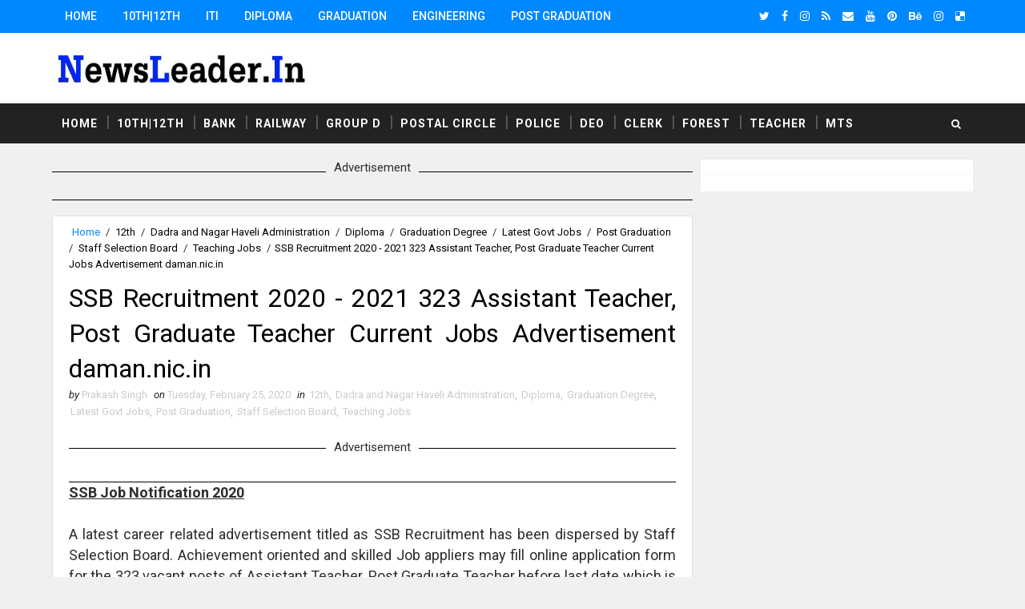

--- FILE ---
content_type: text/html; charset=utf-8
request_url: https://www.google.com/recaptcha/api2/aframe
body_size: 266
content:
<!DOCTYPE HTML><html><head><meta http-equiv="content-type" content="text/html; charset=UTF-8"></head><body><script nonce="ssd8Fr3iSI0DmPEyePuVGw">/** Anti-fraud and anti-abuse applications only. See google.com/recaptcha */ try{var clients={'sodar':'https://pagead2.googlesyndication.com/pagead/sodar?'};window.addEventListener("message",function(a){try{if(a.source===window.parent){var b=JSON.parse(a.data);var c=clients[b['id']];if(c){var d=document.createElement('img');d.src=c+b['params']+'&rc='+(localStorage.getItem("rc::a")?sessionStorage.getItem("rc::b"):"");window.document.body.appendChild(d);sessionStorage.setItem("rc::e",parseInt(sessionStorage.getItem("rc::e")||0)+1);localStorage.setItem("rc::h",'1769003744521');}}}catch(b){}});window.parent.postMessage("_grecaptcha_ready", "*");}catch(b){}</script></body></html>

--- FILE ---
content_type: application/javascript; charset=utf-8
request_url: https://fundingchoicesmessages.google.com/f/AGSKWxX0G0EA4iZNSxKSvoGP2-g24shnOZvF_iX4_rLOMq_7AVugpOA9wQjzdb77mooYzWyfackWBskxgNAP5-tOazFh8Yw73o8qsVL0-SC6ySd4LF6Hac6rvjJpx4QEbkG50gRbpfExm0fbwbuRIZzhTr0v083-2hNdwbVDrvLvE9_vShbmveNRXzB-xWDs/_/advice-ads./tomorrowfocusAd./adtrack./468-60_.net/adt?
body_size: -1289
content:
window['dea6eb76-d0a0-433e-870a-e44fe278c191'] = true;

--- FILE ---
content_type: text/javascript; charset=UTF-8
request_url: https://www.newsleader.in/feeds/posts/default/-/Teaching%20Jobs?alt=json-in-script&max-results=4&callback=jQuery111002708460091450704_1769003740595&_=1769003740596
body_size: 40591
content:
// API callback
jQuery111002708460091450704_1769003740595({"version":"1.0","encoding":"UTF-8","feed":{"xmlns":"http://www.w3.org/2005/Atom","xmlns$openSearch":"http://a9.com/-/spec/opensearchrss/1.0/","xmlns$blogger":"http://schemas.google.com/blogger/2008","xmlns$georss":"http://www.georss.org/georss","xmlns$gd":"http://schemas.google.com/g/2005","xmlns$thr":"http://purl.org/syndication/thread/1.0","id":{"$t":"tag:blogger.com,1999:blog-4713937395404400080"},"updated":{"$t":"2026-01-21T11:47:49.491+05:30"},"category":[{"term":"Latest Govt Jobs"},{"term":"Graduation Degree"},{"term":"Post Graduation"},{"term":"Diploma"},{"term":"10th"},{"term":"12th"},{"term":"Engineering Jobs"},{"term":"Govt Jobs"},{"term":"ITI Job"},{"term":"Clerk"},{"term":"8th"},{"term":"Engineering Degree"},{"term":"Teaching Jobs"},{"term":"Stenographer"},{"term":"Court Jobs"},{"term":"Assistant"},{"term":"Master Degree"},{"term":"Bank Jobs"},{"term":"Pg Diploma"},{"term":"Delhi"},{"term":"DEO Jobs"},{"term":"All over india"},{"term":"Post Graduation Degree"},{"term":"Staff Nurse Jobs"},{"term":"Maharashtra"},{"term":"5th"},{"term":"Post Graduate Degree"},{"term":"Graduation Degre"},{"term":"Police Job"},{"term":"7th"},{"term":"Madhya Pradesh"},{"term":"Assam"},{"term":"Computer Operator"},{"term":"Indian Railway"},{"term":"West Bengal"},{"term":"Odisha"},{"term":"Uttar Pradesh"},{"term":"Chhattisgarh"},{"term":"Graduation"},{"term":"Ministry of Defence"},{"term":"Tamil Nadu"},{"term":"Haryana"},{"term":"Latest Govt Job"},{"term":"PSC"},{"term":"Karnataka"},{"term":"Andhra Pradesh"},{"term":"Gujarat"},{"term":"Data Entry Operators"},{"term":"Goa"},{"term":"Himachal Pradesh"},{"term":"Punjab"},{"term":"Rajasthan"},{"term":"Maharashra"},{"term":"Municipal Corporation"},{"term":"Jharkhand"},{"term":"Bihar"},{"term":"Hyderabad"},{"term":"kerala"},{"term":"Bangalore"},{"term":"Metro Jobs"},{"term":"Uttarakhand"},{"term":"Chandigarh"},{"term":"ITI"},{"term":"Telangana"},{"term":"Chennai"},{"term":"Forest Dept Jobs"},{"term":"SSC"},{"term":"6th"},{"term":"Police Jobs"},{"term":"Railway Jobs"},{"term":"9th"},{"term":"Jammu \u0026 Kashmir"},{"term":"Manipur"},{"term":"Meghalaya"},{"term":"4th"},{"term":"National Health Mission"},{"term":"Road Transport Corporation"},{"term":"Airline Allied Services Limited"},{"term":"Kolkata"},{"term":"Ph.D. Degree"},{"term":"Cricket Match Live Streaming App"},{"term":"District \u0026 Sessions Court"},{"term":"Electricity Department"},{"term":"Indian Navy"},{"term":"Post Office Job"},{"term":"Animal Husbandry Department"},{"term":"Arunachal Pradesh"},{"term":"Bharat Petroleum Corporation Limited"},{"term":"Collector Office Chhindwara"},{"term":"Cricket Live Streaming App"},{"term":"Department of Post"},{"term":"District Health Society"},{"term":"Eastern Coalfields Limited"},{"term":"Indian Bank"},{"term":"Job"},{"term":"Kendriya Vidyalaya"},{"term":"Learn English"},{"term":"Live Cricket"},{"term":"Mail Motor Service"},{"term":"Ministry of Earth Sciences"},{"term":"National Institute of Technology"},{"term":"Office of the Commissioner"},{"term":"Railway Board"},{"term":"School of Planning and Architecture"},{"term":"Sikkim"},{"term":"Tripura"},{"term":"defence job"},{"term":"Advanced Centre For Treatment Research And Education in Cancer"},{"term":"Ahmednagar Cantonment Board"},{"term":"Andhra Pradesh State Road Transport Corporation"},{"term":"Armoured Vehicles Nigam Limited"},{"term":"Army Public School"},{"term":"Arunachal Pradesh Police"},{"term":"Assam Electricity Grid Corporation Limited"},{"term":"Assam Power Generation Corporation Limited"},{"term":"Assam Tea Employees Provident Fund Organization"},{"term":"Bharat Heavy Electricals Limited"},{"term":"Bhartiya Rail Bijlee Company Limited"},{"term":"Bihar Industrial Area Development Authority"},{"term":"Bihar Rural Livelihoods Promotion Society"},{"term":"Bihar State Pollution Control Board"},{"term":"Brahmaputra Cracker and Polymer Limited"},{"term":"Budge Budge Municipality"},{"term":"Bureau of Pharma Public Sector Undertakings of India"},{"term":"Cantonment Board Belagavi"},{"term":"Cantonment Board Ramgarh"},{"term":"Capital Region Development Authority"},{"term":"Catholic Syrian Bank"},{"term":"Central Building Research Institute"},{"term":"Central Council for Research in Ayurvedic Sciences"},{"term":"Central Council for Research in Siddha"},{"term":"Central Institute of Mining and Fuel Research"},{"term":"Central Institute of freshwater Aquaculture"},{"term":"Central Railway"},{"term":"Central University of Tamil Nadu"},{"term":"Central Warehousing Corporation"},{"term":"Centre for Materials for Electronics Technology"},{"term":"Chhattisgarh High Court"},{"term":"Chhattisgarh State Power Holding Company Limited"},{"term":"City Sessions Court Calcutta"},{"term":"Commissionerate of Health \u0026 Family Welfare"},{"term":"Cooperative Department"},{"term":"Dadra and Nagar Haveli Administration"},{"term":"Dakshin Gujarat Vij Company Limited"},{"term":"Damodar Valley Corporation"},{"term":"Delhi Development Authority"},{"term":"Delhi Public Library"},{"term":"Delhi Subordinate Services Selection Board"},{"term":"Delhi Transport Corporation"},{"term":"Delhi University"},{"term":"Department of Agriculture"},{"term":"Department of Atomic Energy"},{"term":"Department of Economic Affairs"},{"term":"Department of Fisheries"},{"term":"Department of Legal Affairs"},{"term":"Department of School Education"},{"term":"Department of Transport"},{"term":"Desert Medicine Research Centre"},{"term":"Diesel Locomotive Works"},{"term":"Digital India Corporation"},{"term":"Directorate of Accounts \u0026 Treasuries"},{"term":"Directorate of Agriculture"},{"term":"Directorate of Health Services"},{"term":"Directorate of Higher Education"},{"term":"Directorate of Secondary Education"},{"term":"District \u0026 Sessions Judge"},{"term":"District Court Balangir"},{"term":"District Court Chandigarh"},{"term":"District Court Coimbatore"},{"term":"District Court Hisar"},{"term":"District Court Moga"},{"term":"District Court Rupnagar"},{"term":"District Court Sivagangai"},{"term":"District Education Office"},{"term":"District Recruitment Bureau"},{"term":"Diu Smart City Limited"},{"term":"Download Live Streaming App"},{"term":"Dr. Harisingh Gour Central University"},{"term":"Dr. Ram Manohar Lohia Institute of Medical Sciences"},{"term":"Dredging Corporation of India Limited"},{"term":"ESAF Small Finance Bank"},{"term":"East Delhi Municipal Corporation"},{"term":"Eastern Power Distribution Company of Andhra Pradesh Limited"},{"term":"Educational Consultants India Limited"},{"term":"Election Commission of India"},{"term":"Export-Import Bank of India"},{"term":"Gas Authority of India Limited"},{"term":"General Insurance Corporation of India"},{"term":"Goa University"},{"term":"Government of India Press"},{"term":"Govind Ballabh Pant Institute of Postgraduate Medical Education and Research"},{"term":"Gujarat Green Revolution Company Limited"},{"term":"Gujarat Public Service Commission"},{"term":"Gujarat Social Infrastructure Development Society"},{"term":"Guru Jambheshwar University of Science and Technology"},{"term":"Guwahati"},{"term":"Haldia Development Authority"},{"term":"Haryana Public Service Commission"},{"term":"Haryana Staff Selection Commission"},{"term":"Haryana State Health Resource Centre"},{"term":"Haryana Vidyut Prasaran Nigam Limited"},{"term":"Health and Family Welfare Department"},{"term":"Heavy Water Board"},{"term":"Himachal Pradesh Horticulture Development Society"},{"term":"Himachal Pradesh Staff Selection Commission"},{"term":"Himachal Pradesh State Electricity Board Limited"},{"term":"Himachal Road Transport Corporation"},{"term":"Horticulture Department Haryana"},{"term":"Hospital Services Consultancy Corporation Limited"},{"term":"Income Tax Department"},{"term":"Indbank Merchant Banking Services Limited"},{"term":"India Government Mint"},{"term":"India Infrastructure Finance Company Limited"},{"term":"India Post Payments Bank Limited"},{"term":"Indian Agricultural Research Institute"},{"term":"Indian Air Force"},{"term":"Indian Army"},{"term":"Indian Council of Medical Research"},{"term":"Indian Council of Social Science Research"},{"term":"Indian Institute of Science"},{"term":"Indian Institute of Technology"},{"term":"Indian Institute of Vegetable Research"},{"term":"Indian Maritime University"},{"term":"Indian Veterinary Research Institute"},{"term":"Institute of Bioresources and Sustainable Development"},{"term":"Institute of Seismological Research"},{"term":"Integral Coach Factory"},{"term":"Integrated Child Development Services"},{"term":"Intelligent Communication Systems India Limited"},{"term":"Ircon Infrastructure \u0026 Services Limited"},{"term":"Jail Department"},{"term":"Jaipur Metro Rail Corporation Limited"},{"term":"Jammu \u0026 Kashmir Services Selection Board"},{"term":"Jharkhand Education Project Council"},{"term":"Jharkhand Rural Health Mission Society"},{"term":"Jobs"},{"term":"Joint Electricity Regulatory Commission"},{"term":"Kalakshetra Foundation"},{"term":"Kamarajar Port Limited"},{"term":"Karnataka Antibiotics \u0026 Pharmaceuticals Limited"},{"term":"Karnataka Public Service Commission"},{"term":"Kerala State Disaster Management Authority"},{"term":"Kerala State Planning Board"},{"term":"Kerala Veterinary and Animal Sciences University"},{"term":"Knowledge Consortium of Gujarat"},{"term":"Kudremukh Iron Ore Company Limited"},{"term":"LIC Housing Finance Ltd"},{"term":"Ladakh Autonomous Hill Development Council"},{"term":"Latest Jobs"},{"term":"Lok Sabha Secretariat"},{"term":"MSTC Limited"},{"term":"Madhya Pradesh Poorv Kshetra Vidyut Vitaran Company Limited"},{"term":"Madhya Pradesh Power Management Company Limited"},{"term":"Madhya Pradesh Professional Examination Board"},{"term":"Madhya Pradesh Rural Road Development Authority"},{"term":"Madras High Court"},{"term":"Madras fertilisers Limited"},{"term":"Maharani Laxmi Bai Girls Post Graduation College"},{"term":"Maharshi Dayanand University Rohtak"},{"term":"Mahila Arthik Vikas Mahamandal"},{"term":"Manipur State Rural Livelihoods Mission"},{"term":"Ministry of External Affairs"},{"term":"Ministry of Health \u0026 Family Welfare"},{"term":"Ministry of Home Affairs"},{"term":"Ministry of Textiles"},{"term":"Ministry of Tribal Affairs"},{"term":"Mizoram"},{"term":"Mormugao Port Trust"},{"term":"Mumbai Metropolitan Region Development Authority"},{"term":"Nainital Bank Limited"},{"term":"Nanded Waghala City Municipal Corporation"},{"term":"National Chemical Laboratory"},{"term":"National Geophysical Research Institute"},{"term":"National Handloom Development Corporation"},{"term":"National Institute for Empowerment of Persons with Multiple Disabilities"},{"term":"National Institute for Research in Tribal Health"},{"term":"National Institute of Ayurveda"},{"term":"National Institute of Biologicals"},{"term":"National Institute of Biomedical Genomics"},{"term":"National Institute of Food Technology Entrepreneurship and Management"},{"term":"National Institute of Foundry and Forge Technology"},{"term":"National Judicial Academy"},{"term":"National Medicinal Plants Board"},{"term":"National Metallurgical Laboratory"},{"term":"National Physical Laboratory"},{"term":"National School of Drama"},{"term":"National Small Industries Corporation Limited"},{"term":"Naval Dockyard Mumbai"},{"term":"North Eastern Railway"},{"term":"North Eastern Space Applications Centre"},{"term":"North Western Railway"},{"term":"Northern Coalfields Limited"},{"term":"Northern Railway"},{"term":"Odisha Biodiversity Board"},{"term":"Odisha Police"},{"term":"Odisha Staff Selection Commission"},{"term":"Office of District \u0026 Sessions Judge"},{"term":"Office of the Block Development Officer"},{"term":"Office of the Deputy Commissioner"},{"term":"Office of the Sub Divisional officer"},{"term":"Office of the Zila Panchayat Narayanpur"},{"term":"Ordnance Factory Board"},{"term":"Pawan Hans Limited"},{"term":"Physical Research Laboratory"},{"term":"Police Department Puducherry"},{"term":"Port Management Board"},{"term":"Post Office Jobs"},{"term":"Power Finance Corporation Limited"},{"term":"Public Works Department"},{"term":"Punjab Urban Planning and Development Authority"},{"term":"Rail Wheel Factory"},{"term":"RailTel Corporation of India Limited"},{"term":"Railway Recruitment Board"},{"term":"Railway Recruitment Cell"},{"term":"Rajasthan Grameen Aajeevika Vikas Parishad"},{"term":"Rajasthan Subordinate \u0026 Ministerial Services Selection Board"},{"term":"Rajiv Gandhi National Institute of Youth Development"},{"term":"Rajkot Municipal Corporation"},{"term":"Rashtriya Sanskrit Sansthan"},{"term":"Regional Institute of Medical Sciences"},{"term":"Rural Development and Panchayati Raj Department"},{"term":"Sainik School Ambikapur"},{"term":"Sainik School Goalpara"},{"term":"Sainik School Kalikiri"},{"term":"Sainik School Kodagu"},{"term":"Sainik School Kunjpura"},{"term":"Sainik School Nalanda"},{"term":"Sainik School Tilaiya"},{"term":"Samagra Shiksha"},{"term":"Sardarkrushinagar Dantiwada Agricultural University"},{"term":"Sarva Shiksha Abhiyan"},{"term":"Satluj Jal Vidyut Nigam Limited"},{"term":"Secretariat Administration Department"},{"term":"South East Central Railway"},{"term":"Staff Selection Board"},{"term":"Staff Selection Commission"},{"term":"State Health Society"},{"term":"State Selection Board"},{"term":"Suri Municipality Birbhum"},{"term":"Tamil Nadu Uniformed Services Recruitment Board"},{"term":"Tamil Nadu Veterinary and Animal Sciences University"},{"term":"Tamilnadu Medical Services Recruitment Board"},{"term":"Tata Institute of Fundamental Research"},{"term":"Teachers Recruitment Board"},{"term":"Telangana High Court"},{"term":"Thane Municipal Corporation"},{"term":"Tripura Public Service Commission"},{"term":"University Of Hyderabad"},{"term":"Urban Development \u0026 Housing Department"},{"term":"Uttarakhand Electricity Regulatory Commission"},{"term":"Uttarakhand Space Application Centre"},{"term":"Uttarakhand University of Horticulture \u0026 Forestry"},{"term":"Water Resource Department"},{"term":"Water and Sanitation Management Organisation"},{"term":"West Bengal Police"},{"term":"West Bengal Pollution Control Board"},{"term":"West Bengal State Health \u0026 Family Welfare Samiti"},{"term":"Western Railway"},{"term":"Zila Panchayat Bastar"},{"term":"Zila Panchayat Durg"},{"term":"Zilla Swasthya Samiti"},{"term":"115 Infantry Battalion (Territorial Army)"},{"term":"11th"},{"term":"A.P. Mahesh Co-operative Urban Bank Limited"},{"term":"A.P.Vaidya Vidhana Parishad Hospital"},{"term":"AAI Cargo Logistics and Allied Services Company Limited"},{"term":"AI Airport Services Limited"},{"term":"AP Mahesh Co-Operative Urban Bank Ltd"},{"term":"Aastha Vidya Mandir English Medium School"},{"term":"Aavantika Gas Limited"},{"term":"Abhyudaya Co-operative Bank Limited"},{"term":"Abhyudaya Cooperative Bank Limited"},{"term":"Academy of Scientific \u0026 Innovative Research"},{"term":"Acharya N.G. Ranga Agricultural University"},{"term":"Acharya Nagarjuna University"},{"term":"Acharyashree Bhikshu Govt Hospital"},{"term":"Additional Private Secretary"},{"term":"Additional Skill Acquisition Programme"},{"term":"Adi Dravidar and Tribal Welfare Department"},{"term":"Adilabad District Court"},{"term":"Advanced Centre for Treatment"},{"term":"Advanced Materials and Processes Research Institute"},{"term":"Advocate General Office Punjab"},{"term":"Advocate General for Karnataka"},{"term":"Aeronautical Development Agency"},{"term":"Aeronautical Development Establishment"},{"term":"Agartala Municipal Corporation"},{"term":"Agartala Smart City Limited"},{"term":"Agnipath Yojna"},{"term":"Agniveer"},{"term":"Agra Municipal Corporation"},{"term":"Agricultural Department"},{"term":"Agricultural Promotion \u0026 Investment Corporation of Odisha Limited"},{"term":"Agricultural Technology Management Agency"},{"term":"Agriculture \u0026 Animal Husbandry Corporation"},{"term":"Agriculture Insurance Company of India"},{"term":"Agriculture Scientist Recruitment Board"},{"term":"Ahmedabad District Co-Operative Bank"},{"term":"Ahmednagar District Central Co-operative Bank Limited"},{"term":"Air Force School"},{"term":"Air Force Senior Secondary School"},{"term":"Air India"},{"term":"Air India Airport Services Limited"},{"term":"Air India Charters Limited"},{"term":"Air India Engineering Services Limited"},{"term":"Air India Express Limited"},{"term":"Air India Limited"},{"term":"Airports Authority of India"},{"term":"Airports Economic Regulatory Authority"},{"term":"Airports Economic Regulatory Authority of India"},{"term":"Akola District Central Cooperative Bank Limited"},{"term":"Alagappa University"},{"term":"All India Council for Technical Education"},{"term":"All India Institute of Ayurveda"},{"term":"All India Institute of Medical Sciences"},{"term":"All India Institute of Speech and Hearing"},{"term":"Allahabad Bank"},{"term":"Allahabad Cantonment Board"},{"term":"Allahabad High Court"},{"term":"Allahabad State University"},{"term":"Alleppey Co-operative Spinning Mills Limited"},{"term":"Almora Urban Co-operative Bank Limited"},{"term":"Amdavad Municipal Corporation"},{"term":"Ammunition Factory Khadki"},{"term":"Amravati Zilla Parishad"},{"term":"Anand Agricultural University"},{"term":"Anand District"},{"term":"Anantapur District Court"},{"term":"Andaman \u0026 Nicobar"},{"term":"Andaman \u0026 Nicobar Islands Institute of Medical Sciences"},{"term":"Andaman \u0026 Nicobar Police"},{"term":"Andaman \u0026 Nicobar State Cooperative Bank Limited"},{"term":"Andaman \u0026 Nicobar State Sports Council"},{"term":"Andaman \u0026 Nicobar Transport Department"},{"term":"Andaman \u0026 Nicobar Union Territory Health Mission"},{"term":"Andaman And Nicobar Administration"},{"term":"Andaman Public Works Department"},{"term":"Andaman and Nicobar Islands Institute of Medical Sciences"},{"term":"Andhra Bank"},{"term":"Andhra Pradesh Aids Control Society"},{"term":"Andhra Pradesh Animal Husbandry Department"},{"term":"Andhra Pradesh Endowments Department"},{"term":"Andhra Pradesh Forest Department"},{"term":"Andhra Pradesh Grama\/Ward Sachivalayam"},{"term":"Andhra Pradesh Medical Security Recruitment Board"},{"term":"Andhra Pradesh Medical Services Recruitment Board"},{"term":"Andhra Pradesh Mineral Development Corporation Limited"},{"term":"Andhra Pradesh Postal Circle"},{"term":"Andhra Pradesh Power Generation Corporation Limited"},{"term":"Andhra Pradesh Public Service Commission"},{"term":"Andhra Pradesh Road Development Corporation"},{"term":"Andhra Pradesh Social Welfare Residential Educational Institutions Society"},{"term":"Andhra Pradesh State Beverage Corporation Limited"},{"term":"Andhra Pradesh State Civil Supplies Corporation Limited"},{"term":"Andhra Pradesh State Co-Operative Bank Limited"},{"term":"Andhra Pradesh State Cooperative Bank Limited"},{"term":"Andhra Pradesh State Disaster Management Authority"},{"term":"Andhra Pradesh State Disaster Response \u0026 Fire Services"},{"term":"Andhra Pradesh State Energy Efficiency Development Corporation Limited"},{"term":"Andhra Pradesh State Financial Corporation"},{"term":"Andhra Pradesh Vaidya Vidhana Parishad"},{"term":"Andhra Pragathi Grameena Bank"},{"term":"Andhra University"},{"term":"Andrew Yule \u0026 Company Limited"},{"term":"Animal \u0026 Fisheries Resources Department"},{"term":"Animal Husbandary \u0026 Veterinary Services"},{"term":"Animal Resources Development Department"},{"term":"Animal Welfare Board of India"},{"term":"Animal and Fisheries Resource Department"},{"term":"Apna Sahakari Bank Limited"},{"term":"Appellate Tribunal for Electricity"},{"term":"Arasu Rubber Corporation Limited"},{"term":"Aravali Power Company Private Limited"},{"term":"Archaeological Survey of India"},{"term":"Ariyalur District Court"},{"term":"Armament Research \u0026 Development Establishment"},{"term":"Armed Forces Medical College"},{"term":"Armed Forces Medical Services"},{"term":"Armed Forces Tribunal"},{"term":"Army Ordnance Corps"},{"term":"Army Public School Kota"},{"term":"Army Public School Narangi"},{"term":"Army War College MHOW"},{"term":"Army Welfare Education Society"},{"term":"Artificial Limbs Manufacturing Corporation of India"},{"term":"Artillery Centre Nasik"},{"term":"Arunachal Police Housing \u0026 Welfare Corporation Limited"},{"term":"Arunachal Pradesh Public Service Commission"},{"term":"Arunachal Pradesh Staff Selection Board"},{"term":"Arunachal Pradesh State Legal Services Authority"},{"term":"Arunachal State Rural Livelihoods Mission"},{"term":"Aryabhatta Geo-informatics \u0026 Space Application Centre"},{"term":"Aryabhatta Research Institute of Observational Sciences"},{"term":"Aryavart Bank"},{"term":"Asansol Municipal Corporation"},{"term":"Ashokenagar Kalyangarh Municipality"},{"term":"Asiatic Society Kolkata"},{"term":"Assam Administrative staff College"},{"term":"Assam Agricultural University"},{"term":"Assam Agriculture University"},{"term":"Assam Co-operative Apex Bank Limited"},{"term":"Assam Cooperative Apex Bank"},{"term":"Assam Direct Recruitment Commission"},{"term":"Assam Electricity Regulatory Commission"},{"term":"Assam Electronics Development Corporation Limited"},{"term":"Assam Foreigners Tribunal"},{"term":"Assam Gas Company Limited"},{"term":"Assam Gramin Vikash Bank"},{"term":"Assam Higher Secondary Education Council"},{"term":"Assam Legislative Assembly"},{"term":"Assam Petro Chemicals Limited"},{"term":"Assam Police"},{"term":"Assam Pollution Control Board"},{"term":"Assam Power Distribution Company limited"},{"term":"Assam Project on Forest and Biodiversity Conservation Society"},{"term":"Assam Public Service Commission"},{"term":"Assam Rural Infrastructure and Agricultural Services Society"},{"term":"Assam Science Technology And Environment Council"},{"term":"Assam Seeds Corporation Limited"},{"term":"Assam Skill Development Mission"},{"term":"Assam State Aids Control Society"},{"term":"Assam State Commission for Protection of Child Rights"},{"term":"Assam State Disaster Management Authority"},{"term":"Assam State Election Commission"},{"term":"Assam State Housing Board"},{"term":"Assam State Rural Livelihood Mission Society"},{"term":"Assam State Rural Livelihoods Mission"},{"term":"Assam State Textbook Production \u0026 Publication Corporation Limited"},{"term":"Assam State Transport Corporation"},{"term":"Assam University"},{"term":"Assam Urban Infrastructure Investment Program"},{"term":"Assam financial corporation"},{"term":"Atomic Energy Education Society"},{"term":"Atomic Energy Regulatory Board"},{"term":"Atomic Minerals Directorate for Exploration \u0026 Research"},{"term":"Aurangabad Cantonment Board"},{"term":"Aurangabad Municipal Corporation"},{"term":"Australia Work Visa"},{"term":"Avadi Chennai"},{"term":"Axom Sarba Siksha Abhiyan Mission"},{"term":"BCG Vaccine Laboratory"},{"term":"BEL Educational Institutions"},{"term":"BEL Optronic Devices Limited"},{"term":"BOB Financial Solutions Limited"},{"term":"BSF Senior Secondary School"},{"term":"Baba Farid University of Health Sciences Faridkot"},{"term":"Backward Classes Welfare Department"},{"term":"Bal Vikas Seva Evam Pustahar Vibhag"},{"term":"Balmer Lawrie Company Limited"},{"term":"Balod Collector Office"},{"term":"Balurghat Municipality"},{"term":"Banaras Hindu University"},{"term":"Banaras Locomotive Works"},{"term":"Banda University of Agriculture and Technology"},{"term":"Bangalore City Civil Court"},{"term":"Bangalore Electricity Supply Company Limited"},{"term":"Bangalore Medical College and Research Institute"},{"term":"Bangalore Metro Rail Corporation"},{"term":"Bangalore Metropolitan Transport Corporation"},{"term":"Bangalore Rural Revenue Department"},{"term":"Bangalore Urban"},{"term":"Bangalore Water Supply \u0026 Sewerage Board"},{"term":"Bank Note Paper Mill India Private Limited"},{"term":"Bank Note Press"},{"term":"Bank Of Maharashtra"},{"term":"Bank of Baroda"},{"term":"Bank of India"},{"term":"Bankura"},{"term":"Bankura Municipality"},{"term":"Baranagar Municipality"},{"term":"Barasat Municipality"},{"term":"Bardhaman District"},{"term":"Bardhaman Zilla Parishad"},{"term":"Bargarh"},{"term":"Barkatullah University Bhopal"},{"term":"Baroda Rajasthan Kshetriya Gramin Bank"},{"term":"Baroda UP Bank"},{"term":"Barpeta"},{"term":"Baruipur Municipality"},{"term":"Basic Education Council"},{"term":"Bassein Catholic Cooperative Bank Limited"},{"term":"Bathinda District Court"},{"term":"Belagavi District Co-operative Milk Producers Societies Union Limited"},{"term":"Belgium Work Visa"},{"term":"Bemetara District Court"},{"term":"Bhaba Atomic Research Centre"},{"term":"Bhagalpur Smart City Limited"},{"term":"Bhagat Phool Singh Govt. Medical College"},{"term":"Bhagat Phool Singh Mahila Vishwavidyalaya"},{"term":"Bhakra Beas Management Board"},{"term":"Bharat Broadband Network Limited"},{"term":"Bharat Coking Coal Limited"},{"term":"Bharat Dynamics Limited"},{"term":"Bharat Earth Movers Limited"},{"term":"Bharat Electronics Limited"},{"term":"Bharat Immunologicals \u0026 Biologicals Corporation Limited"},{"term":"Bharat Petro Resources Limited"},{"term":"Bharat Sanchar Nigam Limited"},{"term":"Bharat Scouts and Guides Madhya Pradesh"},{"term":"Bharathidasan University"},{"term":"Bharatiya Nabhikiya Vidyut Nigam Limited"},{"term":"Bharatiya Reserve Bank Note Mudran Private Limited"},{"term":"Bharatpur District Court"},{"term":"Bhartiya Pashupalan Nigam Limited"},{"term":"Bharuch Dahej Railway Company Limited"},{"term":"Bharuch District Court"},{"term":"Bhatpara Municipality"},{"term":"Bhilai Steel Plant"},{"term":"Bhiwandi Nizampur Municipal Corporation"},{"term":"Bhopal"},{"term":"Bhopal Gas Tragedy Relief and Rehabilitation"},{"term":"Bhopal Memorial Hospital​ And Research Centre"},{"term":"Bhubaneswar Development Authority"},{"term":"Bhubaneswar Municipal Corporation"},{"term":"Bidar District Court"},{"term":"Bihar Administrative Reforms Mission Society"},{"term":"Bihar Agricultural Management and Extension Training Institute"},{"term":"Bihar Central Selection Board"},{"term":"Bihar Education Project"},{"term":"Bihar Education Project Council"},{"term":"Bihar Electricity Regulatory Commission"},{"term":"Bihar Electricity Requalatory Commissions"},{"term":"Bihar Gram Swaraj Yojna Society"},{"term":"Bihar Health Department"},{"term":"Bihar Legislative Assembly Secretariat"},{"term":"Bihar Medical Services \u0026 Infrastructure Corporation Limited"},{"term":"Bihar Museum Society"},{"term":"Bihar Panchayati Raj Department"},{"term":"Bihar Police"},{"term":"Bihar Public Service Commission"},{"term":"Bihar Rural Works Department"},{"term":"Bihar School Examination Board"},{"term":"Bihar Staff Selection Commission"},{"term":"Bihar State Co-Operative Marketing Union Limited"},{"term":"Bihar State Co-operative Bank Limited"},{"term":"Bihar State Cooperative Marketing Union Limited"},{"term":"Bihar State Disaster Management Authority"},{"term":"Bihar State Education Finance Corporation Limited"},{"term":"Bihar State Electronics Development Corporation Limited"},{"term":"Bihar State Financial Corporation"},{"term":"Bihar State Health Society"},{"term":"Bihar State Housing Board"},{"term":"Bihar State Milk Co-operative Federation Limited"},{"term":"Bihar State Milk Co-operator Federation Ltd"},{"term":"Bihar State Milk Cooperative Federation Ltd"},{"term":"Bihar State Minority Financial Corporation Limited"},{"term":"Bihar State Power (Holding) Company Ltd"},{"term":"Bihar State Road Development Corporation Limited"},{"term":"Bihar State Tourism Development Corporation"},{"term":"Bihar Swasthya Suraksha Samiti"},{"term":"Bihar Technical Service Commission"},{"term":"Bihar Urban Infrastructure Development Corporation Limited"},{"term":"Bihar Vidhan Parishad"},{"term":"Bihar Vidhan Sabha Sachivalaya"},{"term":"Bihar Vikas Mission"},{"term":"Bilaspur Collector Office"},{"term":"Bilaspur District Court"},{"term":"Bio-Resources Development Centre"},{"term":"Biotech Consortium India Limited"},{"term":"Birla Industrial and Technological Museum"},{"term":"Birla Institute of Technology"},{"term":"Birsa Agricultural University"},{"term":"Board of Apprenticeship Training"},{"term":"Board of Practical Training"},{"term":"Board of Revenue Bihar"},{"term":"Board of Revenue Uttar Pradesh"},{"term":"Board of Secondary Education"},{"term":"Bombay High Court"},{"term":"Bombay Mercantile Co Operative Bank Ltd"},{"term":"Bongaigaon"},{"term":"Border Roads Organisation"},{"term":"Border Roads Organization"},{"term":"Border Security Force"},{"term":"Botanical Survey of India"},{"term":"BrahMos Aerospace"},{"term":"Brahmaputra Valley Fertilizer Corporation Limited"},{"term":"Braithwaite \u0026 Company Limited"},{"term":"Bridge \u0026 Roof Co. (India) Ltd"},{"term":"Brihan Mumbai Municipal Corporation"},{"term":"Brihanmumbai Electric Supply and Transport Undertaking"},{"term":"Brihanmumbai Electricity Supply and Transport"},{"term":"Brihanmumbai Municipal Corporation"},{"term":"Broadcast Engineering Consultants India"},{"term":"Bundelkhand Institute of Engineering \u0026 Technology"},{"term":"Bundelkhand Medical College"},{"term":"Buniadpur Municipality"},{"term":"Burdwan Municipality"},{"term":"Burdwan University"},{"term":"Bureau of Civil Aviation Security"},{"term":"Bureau of Energy Efficiency"},{"term":"Bureau of Indian Standards"},{"term":"Bureau of Police Research \u0026 Development"},{"term":"CSK Himachal Pradesh Krishi Vishvavidyalaya"},{"term":"Cabinet Secretariat"},{"term":"Cachar"},{"term":"Calcutta High Court"},{"term":"Can Bank Factors"},{"term":"Can Fin Homes Ltd"},{"term":"Canada Work Visa"},{"term":"Canara Bank"},{"term":"Canara Bank Securities Limited"},{"term":"Canara Bank Securities Ltd"},{"term":"Cantonment Board"},{"term":"Cantonment Board Agra"},{"term":"Cantonment Board Ahmadabad"},{"term":"Cantonment Board Almora"},{"term":"Cantonment Board Ambala"},{"term":"Cantonment Board Amritsar"},{"term":"Cantonment Board Babina"},{"term":"Cantonment Board Barrackpore"},{"term":"Cantonment Board Belgaum"},{"term":"Cantonment Board Chennai"},{"term":"Cantonment Board Dagshai"},{"term":"Cantonment Board Dalhousie District Chamba"},{"term":"Cantonment Board Danapur"},{"term":"Cantonment Board Dehradun"},{"term":"Cantonment Board Dehu Road"},{"term":"Cantonment Board Delhi"},{"term":"Cantonment Board Deolali"},{"term":"Cantonment Board Jabalpur"},{"term":"Cantonment Board Jalandhar"},{"term":"Cantonment Board Jalapahar"},{"term":"Cantonment Board Jammu"},{"term":"Cantonment Board Kamptee"},{"term":"Cantonment Board Kasauli"},{"term":"Cantonment Board Morar"},{"term":"Cantonment Board Pachmarhi"},{"term":"Cantonment Board Ranikhet"},{"term":"Cantonment Board Roorkee"},{"term":"Cantonment Board Saugor"},{"term":"Cantonment Board Shillong"},{"term":"Cantonment Board Varanasi"},{"term":"Cantonment Board Wellington"},{"term":"Capital City Development and Management Corporation Limited"},{"term":"Captain of Ports Department"},{"term":"Cement Corporation of India"},{"term":"Cement Corporation of India Limited"},{"term":"Cent Bank Home Finance Limited"},{"term":"Centbank Financial Services Limited"},{"term":"Central Academy for State Forest Service"},{"term":"Central Administrative Tribunal"},{"term":"Central Arecanut and Cocoa Marketing and Processing Co-operative Limited"},{"term":"Central Arid Zone Research Institute"},{"term":"Central Bank of India"},{"term":"Central Board of Excise and Custom"},{"term":"Central Board of Indirect Taxes and Customs"},{"term":"Central Board of Secondary Education"},{"term":"Central Bureau of Investigation"},{"term":"Central Coalficlds Limited"},{"term":"Central Coalfields Limited"},{"term":"Central Cooperative Bank"},{"term":"Central Council for Research in Homeopathy"},{"term":"Central Council for Research in Unani Medicine"},{"term":"Central Council of Homoeopathy"},{"term":"Central Drugs Research Institute"},{"term":"Central Drugs Standard Control Organization"},{"term":"Central Electricity Authority"},{"term":"Central Electricity Regulatory Commission"},{"term":"Central Electro Chemical Research Institute"},{"term":"Central Electrochemical Research Institute"},{"term":"Central Electronics Engineering Research Institute"},{"term":"Central Electronics Limited"},{"term":"Central Employment Exchange"},{"term":"Central Food Technological Research Institute"},{"term":"Central Glass \u0026 Ceramic Research Institute"},{"term":"Central Government Health Scheme"},{"term":"Central Ground Water Board"},{"term":"Central Industrial Security Force"},{"term":"Central Information Commission"},{"term":"Central Inland Fisheries Research Institute"},{"term":"Central Institute Of Plastic Engineering \u0026 Technology"},{"term":"Central Institute for Research on Buffaloes"},{"term":"Central Institute for Women in Agriculture"},{"term":"Central Institute of Agriculture Engineering"},{"term":"Central Institute of Classical Tamil"},{"term":"Central Institute of Educational Technology"},{"term":"Central Institute of Fisheries Education"},{"term":"Central Institute of Fisheries Technology"},{"term":"Central Institute of Medicinal \u0026 Aromatic Plants"},{"term":"Central Institute of Plastics Engineering \u0026 Technology"},{"term":"Central Institute of Psychiatry"},{"term":"Central Institution of Fisheries Technology"},{"term":"Central Jail Durg"},{"term":"Central Jail Hospital"},{"term":"Central Jail Raipur"},{"term":"Central Leather Research Institute"},{"term":"Central Leprosy Teaching \u0026 Research Institute"},{"term":"Central Marine Fisheries Research Institute"},{"term":"Central Medical Service Society"},{"term":"Central Mine Planning And Design Institute Limited"},{"term":"Central Plantation Crops Research Institute"},{"term":"Central Pollution Control Board"},{"term":"Central Power Research Institute"},{"term":"Central Railside Warehouse Company Limited"},{"term":"Central Railside Warehouse Company Ltd"},{"term":"Central Research Institute for Dryland Agriculture"},{"term":"Central Reserve Police Force"},{"term":"Central Road Research Institute"},{"term":"Central Salt \u0026 Marine Chemicals Research Institute"},{"term":"Central School for Tibetans"},{"term":"Central Scientific Instruments Organisation"},{"term":"Central Selection Board"},{"term":"Central Sheep and Wool Research Institute"},{"term":"Central Silk Board"},{"term":"Central Social Welfare Board"},{"term":"Central Soil Salinity Research Institute"},{"term":"Central Tax \u0026 Central Excise Department"},{"term":"Central Tibetan Schools Administration"},{"term":"Central Tool Room \u0026 Training Centre"},{"term":"Central Tuber Crops Research Institute"},{"term":"Central University of Haryana"},{"term":"Central University of Himachal Pradesh"},{"term":"Central University of Jharkhand"},{"term":"Central University of Karnataka"},{"term":"Central University of Orissa"},{"term":"Central University of South Bihar"},{"term":"Central Waqf Council"},{"term":"Central Water Commission"},{"term":"Centre For Cellular \u0026 Molecular Biology"},{"term":"Centre For Cultural Resources And Training"},{"term":"Centre For Entrepreneurship Development Madhya Pradesh"},{"term":"Centre For Management Development"},{"term":"Centre for Archaeological Studies \u0026 Training"},{"term":"Centre for Cellular and Molecular Biology"},{"term":"Centre for Continuing Education Kerala"},{"term":"Centre for Development Studies"},{"term":"Centre for Development of Advanced Computing"},{"term":"Centre for Development of Imaging Technology"},{"term":"Centre for Development of Telematics"},{"term":"Centre for Excellence in Basic Sciences"},{"term":"Centre for Good Governance"},{"term":"Centre for Marine Living Resources and Ecology"},{"term":"Centre for Railway Information Systems"},{"term":"Centre for Water Resources Development"},{"term":"Certification Engineers International Ltd"},{"term":"Chacha Nehru Bal Chikitsalaya"},{"term":"Champdany Municipality Hooghly"},{"term":"Chamundeshwari Electricity Supply Corporation Limited"},{"term":"Chandigarh Administration"},{"term":"Chandigarh Education Department"},{"term":"Chandigarh Industrial and Tourism Development Corporation Limited"},{"term":"Chandigarh Judicial Academy"},{"term":"Chandigarh Police"},{"term":"Chandigarh Smart City Limited"},{"term":"Chandigarh State Legal Services Authority"},{"term":"Chandigarh Transport Undertaking"},{"term":"Chatrapati Shivaji Raje Bahu-Udheshy Sanstha"},{"term":"Chattisgarh Forest Department"},{"term":"Chaudhary Charan Singh Haryana Agricultural University"},{"term":"Chaudhary Devi Lal University"},{"term":"Chaudhary Sarwan Kumar Himachal Pradesh Krishi Vishvavidyalaya"},{"term":"Chenab Valley Power Projects Private Limited"},{"term":"Chennai City Civil Court"},{"term":"Chennai District Central Cooperative Bank"},{"term":"Chennai Metro Rail Limited"},{"term":"Chennai Metropolitan Development Authority"},{"term":"Chennai Metropolitan Water Supply and Sewerage Board"},{"term":"Chennai Petroleum Corporation Limited"},{"term":"Chennai Petroleum Corporation Ltd"},{"term":"Chennai Port Trust"},{"term":"Chhatarpur"},{"term":"Chhattisgarh Environment Conservation Board"},{"term":"Chhattisgarh Forest \u0026 Climate Change Department"},{"term":"Chhattisgarh Forest Department"},{"term":"Chhattisgarh Health Department"},{"term":"Chhattisgarh Infotech Promotion Society"},{"term":"Chhattisgarh Police"},{"term":"Chhattisgarh Professional Examination Board"},{"term":"Chhattisgarh Public Service Commission"},{"term":"Chhattisgarh Railway Corporation Limited"},{"term":"Chhattisgarh Road Development Corporation"},{"term":"Chhattisgarh State Centre for Climate Change"},{"term":"Chhattisgarh State Cooperative Marketing Federation Limited"},{"term":"Chhattisgarh State Legal Services Authority"},{"term":"Chhattisgarh State Medical Plants Board"},{"term":"Chhattisgarh State Minor Forest Produce (Trading and Development) Co-operative Federation Limited"},{"term":"Chhattisgarh State Power Distribution Company Limited"},{"term":"Chhattisgarh State Power Generation Company Limited"},{"term":"Chhattisgarh State Power Holdings Company Limited"},{"term":"Chhattisgarh State Power Transmission Company Limited"},{"term":"Chhattisgarh State Rural Livelihood Mission"},{"term":"Chhattisgarh Transport Commission"},{"term":"Chhattisgarh Vidhan Sabha"},{"term":"Chhattisgarh Vidhan Sabha Sachivalaya"},{"term":"Chief Commissioner for Persons with Disabilities"},{"term":"Chief Conservator of Forests"},{"term":"Chief District Medical \u0026 Public Health Officer"},{"term":"Chief District Medical Officer"},{"term":"Chief District Veterinary Office"},{"term":"Chief Executive Officer Kawardha"},{"term":"Chief Judicial Magistrate Court"},{"term":"Chief Medical Health Officer"},{"term":"Chief Medical and Health Officer"},{"term":"Chief Pay \u0026 Account Office"},{"term":"Chikkaballapura District Cooperative Milk Producers Union Ltd"},{"term":"Child"},{"term":"Child Development Project Department"},{"term":"Child Development Project Office"},{"term":"Child and Women Development Corporation"},{"term":"Chilika Development Authority"},{"term":"Chittaranjan Locomotive Works"},{"term":"Chittaranjan National Cancer Institute"},{"term":"Citizen Resource Information Department"},{"term":"City Managers Association Madhya Pradesh"},{"term":"City Small Causes Court"},{"term":"City Union Bank Limited"},{"term":"City and Industrial Development Corporation"},{"term":"Civil Aviation Department Haryana"},{"term":"Civil Court Ranchi"},{"term":"Civil Defence \u0026 Home Guards Organisation"},{"term":"Civil Defence Service"},{"term":"Civil Supplies and Consumer Affairs Department"},{"term":"Co-Operation Department Himachal Pradesh"},{"term":"Co-operative City Bank Limited"},{"term":"Co-operative Commissioners and Registrar Co-operative Societies"},{"term":"Co-operative Department Himachal Pradesh"},{"term":"Coal India Limited"},{"term":"Coal Mines Provident Fund Organisation"},{"term":"Coastal Aquaculture Authority"},{"term":"Cochin International Airport Limited"},{"term":"Cochin Port Trust"},{"term":"Cochin Shipyard Limited"},{"term":"Cochin University of Science And Technology"},{"term":"Coconut Development Board"},{"term":"Coffee Board"},{"term":"Coir Board"},{"term":"Collector \u0026 District Magistrate"},{"term":"Collector \u0026 District Magistrate Adilabad"},{"term":"Collector \u0026 District Magistrate Jagatsinghpur"},{"term":"Collector \u0026 District Magistrate Rayagada"},{"term":"Collector Office \u0026 District Election Officer"},{"term":"Collector Office Akola"},{"term":"Collector Office Alirajpur"},{"term":"Collector Office Alwar"},{"term":"Collector Office Ambikapur"},{"term":"Collector Office And District Programme Coordinator"},{"term":"Collector Office Aurangabad"},{"term":"Collector Office Balaghat"},{"term":"Collector Office Baloda Bazar"},{"term":"Collector Office Balrampur"},{"term":"Collector Office Bastar"},{"term":"Collector Office Beed"},{"term":"Collector Office Betul"},{"term":"Collector Office Bhilwara"},{"term":"Collector Office Bhind"},{"term":"Collector Office Bhopal"},{"term":"Collector Office Bijapur"},{"term":"Collector Office Chatra"},{"term":"Collector Office Chittorgarh"},{"term":"Collector Office Dantewada"},{"term":"Collector Office Dausa"},{"term":"Collector Office Dewas"},{"term":"Collector Office Dhar"},{"term":"Collector Office Dindori"},{"term":"Collector Office Durg"},{"term":"Collector Office Garhwa"},{"term":"Collector Office Guna"},{"term":"Collector Office Gwalior"},{"term":"Collector Office Harda"},{"term":"Collector Office Hooghly"},{"term":"Collector Office Hoshangabad"},{"term":"Collector Office Indore"},{"term":"Collector Office Jalna"},{"term":"Collector Office Janjgir-Champa"},{"term":"Collector Office Jhabua"},{"term":"Collector Office Jhalawar"},{"term":"Collector Office Jhunjhunu"},{"term":"Collector Office Kabirdham"},{"term":"Collector Office Kandhamal"},{"term":"Collector Office Kanker"},{"term":"Collector Office Karauli"},{"term":"Collector Office Katni"},{"term":"Collector Office Khandwa"},{"term":"Collector Office Khargone"},{"term":"Collector Office Khunti"},{"term":"Collector Office Kondagaon"},{"term":"Collector Office Korba"},{"term":"Collector Office Korea"},{"term":"Collector Office Krishna"},{"term":"Collector Office Malda"},{"term":"Collector Office Mandsaur"},{"term":"Collector Office Nagaur"},{"term":"Collector Office Narayanpur"},{"term":"Collector Office Narsinghpur"},{"term":"Collector Office Neemuch"},{"term":"Collector Office Niwari"},{"term":"Collector Office Pakur"},{"term":"Collector Office Palamu"},{"term":"Collector Office Parbhani"},{"term":"Collector Office Raisen"},{"term":"Collector Office Ratlam"},{"term":"Collector Office Ratnagiri"},{"term":"Collector Office Sangli"},{"term":"Collector Office Sehore"},{"term":"Collector Office Shajapur"},{"term":"Collector Office Sikar"},{"term":"Collector Office Singrauli"},{"term":"Collector Office South Goa"},{"term":"Collector Office Sukma"},{"term":"Collector Office Surajpur"},{"term":"Collector Office Ujjain"},{"term":"Collector Office Vidisha"},{"term":"Collector and Magistrate Office Dhenkanal"},{"term":"Collector office Mahasamund"},{"term":"Collector office Rajnandgaon"},{"term":"Collectorate Arwal"},{"term":"Collectorate Bhagalpur"},{"term":"Collectorate Gajapati"},{"term":"Collectorate Garhwa"},{"term":"Collectorate Katihar"},{"term":"Collectorate Kishanganj"},{"term":"Collectorate Koraput"},{"term":"Collectorate Lohardaga"},{"term":"Collectorate Malkangiri"},{"term":"Collectorate Nabarangpur"},{"term":"Collectorate Ranchi"},{"term":"Collectorate Rayagada"},{"term":"Collectorate Simdega"},{"term":"Combat Vehicles Research and Development Establishment"},{"term":"Command Hospital (Central Command) Lucknow"},{"term":"Commercial Taxes"},{"term":"Commissioner of School Education"},{"term":"Commissioner's Office Bhopal"},{"term":"Commissionerate of Health Medical Services \u0026 Medical Education"},{"term":"Commissionerate of Higher Education"},{"term":"Commissionerate of School Education"},{"term":"Community \u0026 Rural Development Department"},{"term":"Community Health Centre Diu"},{"term":"Competition Commission of India"},{"term":"Consortium for Educational Communication"},{"term":"Consumer Affairs Department"},{"term":"Container Corporation of India Limited"},{"term":"Controller General Of Communication Accounts"},{"term":"Controller General of Accounts"},{"term":"Controller of Defence Accounts"},{"term":"Controllerate of Quality Assurance"},{"term":"Convergence of Agricultural Interventions"},{"term":"Cooperative Department Madurai"},{"term":"Cordite Factory Aruvankadu"},{"term":"Corporation Bank"},{"term":"Cosmos Co-operative Bank Ltd"},{"term":"Cotton Corporation of India Limited"},{"term":"Council for Insurance Ombudsman"},{"term":"Council for Insurance Ombudsmen"},{"term":"Council of Higher Secondary Education"},{"term":"Council of Scientific \u0026 Industrial Research"},{"term":"Creditt Loan App"},{"term":"Creditt Loan Mobile App"},{"term":"Criminal Investigation Department"},{"term":"Currency Note Press Nashik"},{"term":"Cyber Corporation Manipur Limited"},{"term":"DIU Municipal Council"},{"term":"DR. Balasaheb Sawant Konkan Krishi Vidyapeeth"},{"term":"Dadra and Nagar Haveli"},{"term":"Dairy Development Department"},{"term":"Dakshina Kannada Co-operative Milk Producers Union Ltd"},{"term":"Dakshina Kannada Court"},{"term":"Daman Municipal Council"},{"term":"Daman and Diu"},{"term":"Daringbadi"},{"term":"Davanagere City Corporation"},{"term":"Davangere District Court"},{"term":"Dedicated Freight Corridor Corporation of India"},{"term":"Deen Dayal Upadhyay Hospital"},{"term":"Deen Dayal Upadhyaya Grameen Kaushalya Yojana"},{"term":"Deendayal Port Trust"},{"term":"Defence Electronics \u0026 Research Laboratory"},{"term":"Defence Innovation Organisation"},{"term":"Defence Institute of Advanced Technology"},{"term":"Defence Research \u0026 Development Establishment"},{"term":"Defence Research \u0026 Development Laboratory"},{"term":"Defence Research and Development Organisation"},{"term":"Defence Services Staff College"},{"term":"Delhi College of Arts and Commerce"},{"term":"Delhi District Court"},{"term":"Delhi Electricity Regulatory Commission"},{"term":"Delhi Financial Corporation"},{"term":"Delhi High Court"},{"term":"Delhi Jal Board"},{"term":"Delhi Judicial Academy"},{"term":"Delhi Metro Rail Corporation"},{"term":"Delhi Police"},{"term":"Delhi Police Housing Corporation Limited"},{"term":"Delhi Pollution Control Committee"},{"term":"Delhi Postal Circle"},{"term":"Delhi Secretariat"},{"term":"Delhi State Cancer Institute"},{"term":"Delhi State Health Mission"},{"term":"Delhi State Industrial \u0026 Infrastructure Development Corporation Limited"},{"term":"Delhi State Industrial and Infrastructure Development Corporation Limited"},{"term":"Delhi State Legal Services Authority"},{"term":"Delhi Technological University"},{"term":"Delhi Transco Limited"},{"term":"Delhi Transport Infrastructure Development Corporation Limited"},{"term":"Delhi Urban Art Commission"},{"term":"Delhi Urban Shelter Improvement Board"},{"term":"Delhi public school"},{"term":"Dena Bank"},{"term":"Denmark Work Visa"},{"term":"Deoghar District"},{"term":"Department Medical Education"},{"term":"Department Of Industry"},{"term":"Department Technical Education"},{"term":"Department for Women Development \u0026 Child Welfare"},{"term":"Department for empowerment of Pwds"},{"term":"Department of AYUSH"},{"term":"Department of Agriculture \u0026 Farmers Welfare"},{"term":"Department of Agriculture and Farmer Welfare"},{"term":"Department of Animal Husbandry"},{"term":"Department of Animal Husbandry \u0026 Dairying"},{"term":"Department of Animal Husbandry Uttarakhand"},{"term":"Department of Ayurveda"},{"term":"Department of Commerce Industry \u0026 Employment Exchange"},{"term":"Department of Cooperation"},{"term":"Department of Economic \u0026 Statistical Analysis"},{"term":"Department of Education"},{"term":"Department of Elementary Education"},{"term":"Department of Employment and Training Andhra Pradesh"},{"term":"Department of Environment \u0026 Climate Change"},{"term":"Department of Environment \u0026 Forest"},{"term":"Department of Excise and Taxation"},{"term":"Department of Financial Services"},{"term":"Department of Fire Protection \u0026 Control"},{"term":"Department of Food \u0026 Public Distribution"},{"term":"Department of Food Civil Supplies and Consumer Affairs"},{"term":"Department of Forest"},{"term":"Department of Forests \u0026 Wildlife"},{"term":"Department of Handicrafts Textile \u0026 Coir"},{"term":"Department of Health"},{"term":"Department of Health Research"},{"term":"Department of Higher Education"},{"term":"Department of Higher and Technical Education"},{"term":"Department of Home Affairs \u0026 Justice"},{"term":"Department of Home Jail \u0026 Disaster Management"},{"term":"Department of Industrial Policy \u0026 Promotion"},{"term":"Department of Industries"},{"term":"Department of Information \u0026 Publicity"},{"term":"Department of Information Technology"},{"term":"Department of Irrigation Punjab"},{"term":"Department of Justice"},{"term":"Department of Labour"},{"term":"Department of Labour \u0026 Employment"},{"term":"Department of Legal Metrology"},{"term":"Department of Local Government"},{"term":"Department of Medical Education \u0026 Research"},{"term":"Department of Medical Education and Research"},{"term":"Department of Mines and Geology"},{"term":"Department of Municipal Affairs"},{"term":"Department of Personnel"},{"term":"Department of Personnel \u0026 Administrative Reform"},{"term":"Department of Personnel and Training"},{"term":"Department of Pharmaceuticals"},{"term":"Department of Planning \u0026 Statistics"},{"term":"Department of Posts"},{"term":"Department of Power Arunachal Pradesh"},{"term":"Department of Primary Education"},{"term":"Department of Printing and Stationery"},{"term":"Department of Public Relations"},{"term":"Department of Revenue"},{"term":"Department of Revenue \u0026 Disaster Management"},{"term":"Department of Revenue \u0026 Land Reforms"},{"term":"Department of Sainik Welfare"},{"term":"Department of Sanskrit Education"},{"term":"Department of Science \u0026 Technology"},{"term":"Department of Science and Technology"},{"term":"Department of Social Security and Women \u0026 Child Development"},{"term":"Department of Social Welfare \u0026 Social Education"},{"term":"Department of State Transport Haryana"},{"term":"Department of Technical Education and Industrial Training"},{"term":"Department of Telecommunications"},{"term":"Department of Tourism Kerala"},{"term":"Department of Transport Andaman \u0026 Nicobar"},{"term":"Department of Urban Development"},{"term":"Department of Water Supply \u0026 Sanitation"},{"term":"Department of Woman and Child Development"},{"term":"Deputy Commisioner Offce Goalpara"},{"term":"Deputy Commissioner Commercial Tax"},{"term":"Deputy Commissioner Darrang"},{"term":"Deputy Commissioner Goalpara"},{"term":"Deputy Commissioner Jorhat"},{"term":"Deputy Commissioner Office"},{"term":"Deputy Commissioner Office Darrang"},{"term":"Deputy Commissioner Office Dibrugarh"},{"term":"Deputy Commissioner Office Hojai"},{"term":"Deputy Commissioner Office Jammu"},{"term":"Deputy Commissioner Office Kamrup"},{"term":"Deputy Commissioner Office Karimganj"},{"term":"Deputy Commissioner Office Kinnaur"},{"term":"Deputy Commissioner Office Kullu"},{"term":"Deputy Commissioner Office North Lakhimpur"},{"term":"Deputy Commissioner Office Sahibganj"},{"term":"Deputy Commissioner Office Shimla"},{"term":"Deputy Commissioner Office Sivasagar"},{"term":"Deputy Commissioner Office Solan"},{"term":"Deputy Commissioner Office Una"},{"term":"Deputy Commissioner Tinsukia"},{"term":"Deputy Commissioner's Office"},{"term":"Deputy Commissioner's Office chatra"},{"term":"Deputy Commissioner-cum-District Magistrate Office Chatra"},{"term":"Deputy Commissioner-cum-District Magistrate's office Dhanbad"},{"term":"Deputy Director of Agriculture (Admn)"},{"term":"Development Commissioner Office"},{"term":"Development Management Institute"},{"term":"Development commissioner's office"},{"term":"Dhamtari District Court"},{"term":"Dhanlaxmi Bank"},{"term":"Dhuliyan Municipality"},{"term":"Diesel Loco Modernisation Works"},{"term":"Digital Shiksha and Rojgar Vikas Sansthan"},{"term":"Dima Hasao"},{"term":"Diploma Latest Govt Jobs"},{"term":"Director Fire And Emergency Services"},{"term":"Director of School Education \u0026 Literacy"},{"term":"Directorate General Defence Estates"},{"term":"Directorate General Of Health Services"},{"term":"Directorate General of Civil Aviation"},{"term":"Directorate General of Electronics and Mechanical Engineers"},{"term":"Directorate General of Home Guards"},{"term":"Directorate General of Lighthouses \u0026 Lightships"},{"term":"Directorate Health Services"},{"term":"Directorate Jail Rajasthan"},{"term":"Directorate Of Ayush"},{"term":"Directorate Of Forensic Science Laboratories"},{"term":"Directorate Of Health \u0026 Family Welfare"},{"term":"Directorate Of Information Publicity and Tourism"},{"term":"Directorate Of School Education"},{"term":"Directorate Of Vigilance Goa"},{"term":"Directorate Women and Child Development"},{"term":"Directorate of Accounts"},{"term":"Directorate of Agriculture Assam"},{"term":"Directorate of Animal Husbandry"},{"term":"Directorate of Animal Husbandry and Veterinary Services"},{"term":"Directorate of Art and Culture"},{"term":"Directorate of Aviation"},{"term":"Directorate of Bhopal Gas Tragedy Relief and Rehabilitation"},{"term":"Directorate of Census Operations"},{"term":"Directorate of Consumer Affairs"},{"term":"Directorate of Coordination Police Wireless"},{"term":"Directorate of Correctional Service"},{"term":"Directorate of Disaster Management"},{"term":"Directorate of Economics \u0026 Statistics"},{"term":"Directorate of Economics and Statistics"},{"term":"Directorate of Education"},{"term":"Directorate of Education 12th"},{"term":"Directorate of Elementary Education"},{"term":"Directorate of Employment Services \u0026 Manpower Planning"},{"term":"Directorate of Environment Department"},{"term":"Directorate of Fire and Emergency Services"},{"term":"Directorate of Fisheries"},{"term":"Directorate of Fisheries Madhya Pradesh"},{"term":"Directorate of Food \u0026 Drugs Administration"},{"term":"Directorate of Food Processing"},{"term":"Directorate of Forensic Science Laboratory"},{"term":"Directorate of Forest Education"},{"term":"Directorate of Geology \u0026 Mining"},{"term":"Directorate of Governance Reforms"},{"term":"Directorate of Handloom and Textiles"},{"term":"Directorate of Health Service Tripura"},{"term":"Directorate of Horticulture"},{"term":"Directorate of Horticulture and Field Forestry"},{"term":"Directorate of Indian Medicine and Homoeopathy"},{"term":"Directorate of Indian Systems of Medicine"},{"term":"Directorate of Industrial Safety and Health"},{"term":"Directorate of Industries"},{"term":"Directorate of Industries and Commerce"},{"term":"Directorate of Information \u0026 Public Relations"},{"term":"Directorate of Information Technology"},{"term":"Directorate of Local Fund Audit"},{"term":"Directorate of Medical Education"},{"term":"Directorate of Medical Education \u0026 Training"},{"term":"Directorate of Medical and Health Services"},{"term":"Directorate of Municipal Administration"},{"term":"Directorate of Municipal Council"},{"term":"Directorate of Museums"},{"term":"Directorate of Onion and Garlic Research"},{"term":"Directorate of Panchayat Chhattisgarh"},{"term":"Directorate of Panchayats"},{"term":"Directorate of Planning"},{"term":"Directorate of Plant Protection Quarantine \u0026 Storage"},{"term":"Directorate of Poultry Research"},{"term":"Directorate of Prison \u0026 Correctional Services"},{"term":"Directorate of Prisons \u0026 Correctional Services"},{"term":"Directorate of Prosecution"},{"term":"Directorate of Public Health and Family Welfare"},{"term":"Directorate of Purchase \u0026 Stores"},{"term":"Directorate of Research and Medical Education"},{"term":"Directorate of Rural Development Panchayati Raj and Urban Local Bodies"},{"term":"Directorate of School Education Kashmir"},{"term":"Directorate of Sericulture"},{"term":"Directorate of Sericulture and Weaving"},{"term":"Directorate of Settlement and Land Records"},{"term":"Directorate of Skill Development and Entrepreneurship"},{"term":"Directorate of Social Audit"},{"term":"Directorate of Social Welfare \u0026 Tribal Affairs"},{"term":"Directorate of Sports \u0026 Youth Services"},{"term":"Directorate of Sports And Youth Services Maharashtra"},{"term":"Directorate of Technical Education"},{"term":"Directorate of Town \u0026 Country Planning"},{"term":"Directorate of Transport"},{"term":"Directorate of Tribal Welfare Goa"},{"term":"Directorate of Urban Administration \u0026 Development"},{"term":"Directorate of Urban Land Transport"},{"term":"Directorate of Women \u0026 Child Development"},{"term":"Directorate of Women and Child Development"},{"term":"Disabled and Senior Citizen Department"},{"term":"Disaster Management Authority"},{"term":"Disaster Management Institute"},{"term":"Disaster Management and Relief Department \u0026 Civil Defence"},{"term":"Disney+ Hotstar Download"},{"term":"District \u0026 Session Court Allo"},{"term":"District \u0026 Session Court Darjeeling"},{"term":"District \u0026 Session Court Rangareddy"},{"term":"District \u0026 Session Judge Faridkot"},{"term":"District \u0026 Session Judge Jhajjar"},{"term":"District \u0026 Session Judge Kangra"},{"term":"District \u0026 Sessions Court Kalaburagi"},{"term":"District \u0026 Sessions Court Lohit"},{"term":"District \u0026 Sessions Court North Sikkim at Mangan"},{"term":"District \u0026 Sessions Court Raichur"},{"term":"District \u0026 Sessions Court Ramanagara"},{"term":"District \u0026 Sessions Judge Andman \u0026 Nicobar"},{"term":"District \u0026 Sessions Judge Bathinda"},{"term":"District \u0026 Sessions Judge Bilaspur"},{"term":"District \u0026 Sessions Judge Kodagu"},{"term":"District \u0026 Sessions Judge Panchakula"},{"term":"District \u0026 Sessions Judge Rohtak"},{"term":"District \u0026 Sessions Judge Sonitpur"},{"term":"District \u0026 Sessions Judge South 24 Parganas"},{"term":"District Administration Haridwar"},{"term":"District Administration Kabirdham"},{"term":"District Basic Education Officer"},{"term":"District Child Protection Unit"},{"term":"District Child Protection Unit Nadia"},{"term":"District Co-ordinator of Hospital Services"},{"term":"District Collector Rajnandgaon"},{"term":"District Collectorate Visakhapatnam"},{"term":"District Commandant Darrang"},{"term":"District Cooperative Bank Kanpur"},{"term":"District Cooperative Bank Muzaffarnagar"},{"term":"District Cooperative Bank Unnao"},{"term":"District Cooperative Central Bank"},{"term":"District Cooperative Central Bank Limited"},{"term":"District Cooperative Central Bank Ltd"},{"term":"District Coordinator of Hospital Services Vizianagaram"},{"term":"District Court Bagalkot"},{"term":"District Court Balasore"},{"term":"District Court Ballari"},{"term":"District Court Balodabazar"},{"term":"District Court Bangalore"},{"term":"District Court Bankura"},{"term":"District Court Bardhaman"},{"term":"District Court Bargarh"},{"term":"District Court Barnala"},{"term":"District Court Belagavi"},{"term":"District Court Belgavi"},{"term":"District Court Bhiwani"},{"term":"District Court Boudh"},{"term":"District Court Chamba"},{"term":"District Court Cuddalore"},{"term":"District Court Cuttack"},{"term":"District Court Dakshina Kannada"},{"term":"District Court Darrang"},{"term":"District Court Deogarh"},{"term":"District Court Dharwad"},{"term":"District Court Dinajpur"},{"term":"District Court Dindigul"},{"term":"District Court Diphu"},{"term":"District Court Faridabad"},{"term":"District Court Ferozepur"},{"term":"District Court Gajapati"},{"term":"District Court Ganjam"},{"term":"District Court Guntur"},{"term":"District Court Gurugram"},{"term":"District Court Hailakandi"},{"term":"District Court Hassan"},{"term":"District Court Hooghly"},{"term":"District Court Jajpur"},{"term":"District Court Jalandhar"},{"term":"District Court Jalpaiguri"},{"term":"District Court Jhajjar"},{"term":"District Court Jhargram"},{"term":"District Court Jodhpur"},{"term":"District Court Jorhat"},{"term":"District Court Kalahandi"},{"term":"District Court Kalimpong"},{"term":"District Court Kandhamal"},{"term":"District Court Karauli"},{"term":"District Court Kendrapara"},{"term":"District Court Kendujhar"},{"term":"District Court Keonjhar"},{"term":"District Court Khammam"},{"term":"District Court Korea"},{"term":"District Court Kurukshetra"},{"term":"District Court Madurai"},{"term":"District Court Malkangiri"},{"term":"District Court Mandi"},{"term":"District Court Mewat"},{"term":"District Court Murshidabad"},{"term":"District Court Mysore"},{"term":"District Court Nabarangpur"},{"term":"District Court Namakkal"},{"term":"District Court Narnaul"},{"term":"District Court Nasik"},{"term":"District Court Nayagarh"},{"term":"District Court Nongstoin"},{"term":"District Court North 24 Pargans"},{"term":"District Court North Goa"},{"term":"District Court North Tripura"},{"term":"District Court Nuapada"},{"term":"District Court Palwal"},{"term":"District Court Panipat"},{"term":"District Court Paschim Bardhaman"},{"term":"District Court Patna"},{"term":"District Court Puri"},{"term":"District Court Purulia"},{"term":"District Court Raipur"},{"term":"District Court Rajnandgaon"},{"term":"District Court Rewari"},{"term":"District Court Sagar"},{"term":"District Court Sambalpur"},{"term":"District Court Satara"},{"term":"District Court Shaheed BhagatSingh Nagar"},{"term":"District Court Silchar"},{"term":"District Court Sirsa"},{"term":"District Court Sitamarhi"},{"term":"District Court Sonbhadra"},{"term":"District Court Sonepur"},{"term":"District Court Sonipat"},{"term":"District Court Sundargarh"},{"term":"District Court Surajpur"},{"term":"District Court Surguja"},{"term":"District Court Thanjavur"},{"term":"District Court Theni"},{"term":"District Court Tirunelveli"},{"term":"District Court Tiruvallur"},{"term":"District Court Tiruvannamalai"},{"term":"District Court Tumakuru"},{"term":"District Court Udupi"},{"term":"District Court Unakoti"},{"term":"District Court Uttar Dinajpur"},{"term":"District Court Vellore"},{"term":"District Court Visakhapatnam"},{"term":"District Court Yadgir"},{"term":"District Court karwar"},{"term":"District Courts Mayurbhanj"},{"term":"District Disability Rehabilitation Center"},{"term":"District Disability Rehabilitation Centre"},{"term":"District Disabled Welfare Committee Raisen"},{"term":"District Disaster Management Authority"},{"term":"District E-Governance Society"},{"term":"District E-Governance Society Madhya Pradesh"},{"term":"District Education Office Koraput"},{"term":"District Education Office Latest Govt Jobs"},{"term":"District Education Office Maturbhanj"},{"term":"District Education Office Nayagarh"},{"term":"District Election Office Srinagar"},{"term":"District Employment \u0026 Self Employment Guidance Center"},{"term":"District Employment Office Bhopal"},{"term":"District Health Society Chittoor"},{"term":"District Health Society North \u0026 Middle Andaman"},{"term":"District Heath Department Gonda"},{"term":"District Home Guard Office"},{"term":"District Information Technology Society"},{"term":"District Legal Services Authority"},{"term":"District Level Departmental Committee"},{"term":"District Level Selection Committee"},{"term":"District Magistrate \u0026 Collector Office Purba Medinipur"},{"term":"District Magistrate \u0026 District Programme Coordinator"},{"term":"District Magistrate Cooch Behar"},{"term":"District Magistrate Dakshin Dinajpur"},{"term":"District Magistrate Malda"},{"term":"District Magistrate Office Cooch Behar"},{"term":"District Magistrate Office Darjeeling"},{"term":"District Magistrate Office Jalpaiguri"},{"term":"District Magistrate Office Kabirdham"},{"term":"District Magistrate Office Nadia"},{"term":"District Magistrate Office North 24 Parganas"},{"term":"District Magistrate Office Purulia"},{"term":"District Magistrate Purulia"},{"term":"District Magistrate Rangareddy"},{"term":"District Magistrate Social Audit Purba Burdwan"},{"term":"District Magistrate and Collector Office Deogarh"},{"term":"District Magistrate and Collector Office Hooghly"},{"term":"District Magistrate and Controller of Civil Defence"},{"term":"District Magistrate and Deputy Commissioner"},{"term":"District Magistrate cum Deputy Commissioner Office"},{"term":"District Medical \u0026 Health Office"},{"term":"District Mineral Foundation"},{"term":"District Mineral Foundation Fund"},{"term":"District Mineral Foundation Trust"},{"term":"District Mineral Institute Trust"},{"term":"District Office Commandant Homeguards"},{"term":"District Office Jagatsinghpur"},{"term":"District Office Mayurbhanj"},{"term":"District Office Sundargarh"},{"term":"District Panchayat"},{"term":"District Panchayat Gir Somnath"},{"term":"District Panchayat Lakshadweep"},{"term":"District Primary School Council"},{"term":"District Programme Officer"},{"term":"District Project Livelihood College Society"},{"term":"District Project Management Unit"},{"term":"District Red Cross Society"},{"term":"District Rural Development Agency"},{"term":"District Selection Committee"},{"term":"District Selection Committee Krishna"},{"term":"District Setu Samiti Gondia"},{"term":"District Skill Development Authority"},{"term":"District Social Audit Unit Malda"},{"term":"District Social Audit Unit Nadia"},{"term":"District Social Audit Unit Uttar Dinajpur"},{"term":"District Social Welfare Department"},{"term":"District Tuberculosis Control Committee"},{"term":"District Veterinary Office Rayagada"},{"term":"District Water \u0026 Sanitation Committee"},{"term":"District Water Sanitation Mission"},{"term":"District Welfare Office"},{"term":"District Welfare Office Gajapati"},{"term":"District Women Empowerment Officer"},{"term":"District and Session Court"},{"term":"District and Session Court Khonsa"},{"term":"District and Session Judge Janjgir-Champa"},{"term":"District and Sessions Judge Durg"},{"term":"District court Bengaluru"},{"term":"District courts Yamuna Nagar"},{"term":"Divisional Commissioner Office Amravati"},{"term":"Dockyard Apprentice School"},{"term":"Dombivli Nagari Sahakari Bank"},{"term":"Download  Creditt Loan App"},{"term":"Download Disney+ Hotstar"},{"term":"Download Disney+ Hotstar App"},{"term":"Download FanCode App"},{"term":"Download Sketch Master App"},{"term":"Download Sony LIV App"},{"term":"Download jio Hotstar APP"},{"term":"Dr Baba saheb Ambedkar Hospital"},{"term":"Dr. B. Borooah Cancer Institute"},{"term":"Dr. B.R. Ambedkar Institute of Technology"},{"term":"Dr. Baba Saheb Ambedkar Hospital"},{"term":"Dr. Panjabrao Deshmukh University"},{"term":"Dr. Rajendra Prasad Central Agricultural University"},{"term":"Dr. Shakuntala Misra National Rehabilitation University"},{"term":"Dr. YSR Horticultural University"},{"term":"Dr. Yashwant Singh Parmar University of Horticulture and Forestry"},{"term":"Driver Jobs"},{"term":"EME"},{"term":"ESI Health Care Gurugram"},{"term":"Earth System Science Organisation"},{"term":"East Coast Railway"},{"term":"East Singhbum"},{"term":"East central Railway"},{"term":"Eastern India"},{"term":"Eastern Railway"},{"term":"EdCIL (India) Limited"},{"term":"Education (School) Department"},{"term":"Education Department Bihar"},{"term":"Education Recruitment Board"},{"term":"Education Research and Development organisation"},{"term":"Education and Research Network"},{"term":"Educational Multimedia Research Centre"},{"term":"Eklavya Ideal Residential School Dhar"},{"term":"Eklavya Model Residential School"},{"term":"Election Department"},{"term":"Election Department Himachal Pradesh"},{"term":"Electricity Service Commission"},{"term":"Electronics \u0026 Communication"},{"term":"Electronics Corporation of India Limited"},{"term":"Electronics Corporation of Tamilnadu"},{"term":"Employee Provident Fund Organization"},{"term":"Employees State Insurance Corporation"},{"term":"Employees' Provident Fund Organisation"},{"term":"Energy Efficiency Services Limited"},{"term":"Engineering Projects (India) Ltd"},{"term":"Engineers India Limited"},{"term":"Environment \u0026 Climate Change"},{"term":"Ex Servicemen Contributory Health Scheme"},{"term":"Exice Department Rajasthan"},{"term":"Export Credit Guarantee Corporation"},{"term":"Export Import Bank of India"},{"term":"Export Inspection Council"},{"term":"FACT RCF Building Products Limited"},{"term":"Falta Special Economic Zone"},{"term":"Family Court Mahasamund"},{"term":"Family Court Nalbari"},{"term":"Fatehgarh Sahib District Court"},{"term":"Fazilka District"},{"term":"Federal Bank"},{"term":"Ferro Scrap Nigam Limited"},{"term":"Fertilizer Corporation of India"},{"term":"Fertilizers And Chemicals Travancore Limited"},{"term":"Finance Department"},{"term":"Finance Department Assam"},{"term":"Finance Department Bihar"},{"term":"Finance Department Chandigarh"},{"term":"Finance Department Howrah"},{"term":"Financial Intelligence Unit"},{"term":"Finland Work Visa"},{"term":"Fire Service Department Puducherry"},{"term":"Fire and Emergency Services Chhattisgarh"},{"term":"Fisheries Department"},{"term":"Fisheries Development Corporation Limited"},{"term":"Flood And River Erosion Management Agency Of Assam"},{"term":"Food \u0026 Public Distribution"},{"term":"Food Corporation of India"},{"term":"Food Safety and Standards Authority of India"},{"term":"Food and Drugs Administration Department"},{"term":"Food and Supplies Department"},{"term":"Footwear Design \u0026 Development Institute"},{"term":"Forest Department"},{"term":"Forest Department Assam"},{"term":"Forest Department West Bengal"},{"term":"Forest Development Corporation of Maharashtra Limited"},{"term":"Forest Research Institute"},{"term":"Forest Survey of India"},{"term":"Forest and Climate Change"},{"term":"Fragrance and Flavour Development Center"},{"term":"France Work Visa"},{"term":"G.B. Pant Institute of Himalayan Environment \u0026 Development"},{"term":"GS \u0026 HSS Education Staff Recruitment Selection Committee"},{"term":"Gadag District Court"},{"term":"Gadag Revenue Department"},{"term":"Gadchiroli"},{"term":"Gandhi Medical College"},{"term":"Gandhi Smriti and Darshan Samiti"},{"term":"Gandhinagar Municipal Corporation"},{"term":"Ganjam"},{"term":"Garden Reach Ship Builders \u0026 Engineers Limited"},{"term":"Garden Reach Shipbuilders and Engineering Limited"},{"term":"Gargi College"},{"term":"Garhwal Rifles Regimental Centre"},{"term":"Gas Turbine Research Establishment"},{"term":"Gauhati High Court"},{"term":"Gauhati University"},{"term":"Gautam Buddha University"},{"term":"General Administration Department"},{"term":"Geological Survey of India"},{"term":"Germany Work Visa"},{"term":"Ghatal Municipality"},{"term":"Goa Forest Department"},{"term":"Goa Housing Board"},{"term":"Goa Human Resource Development Corporation"},{"term":"Goa Police"},{"term":"Goa Public Service Commission"},{"term":"Goa Samagra Shiksha Abhiyan"},{"term":"Goa Shipyard Ltd"},{"term":"Goa Staff Selection Commission"},{"term":"Goa State Infrastructure Development Corporation Limited"},{"term":"Goa State Pollution Control Board"},{"term":"Goa State Rural Livelihood Mission"},{"term":"Goa Tourism Development Corporation"},{"term":"Government College of Engineering"},{"term":"Government Medical College"},{"term":"Government Medical College \u0026 Hospital"},{"term":"Government Medical College Chhindwara"},{"term":"Government Medical College and Associated Hospital"},{"term":"Government Women Polytechnic College"},{"term":"Govt Polytechnic College Krishnagiri"},{"term":"Gramin Pashupalan Nigam Limited"},{"term":"Gramin Vikas Trust"},{"term":"Greater Chennai Corporation"},{"term":"Greater Hyderabad Municipal Corporation"},{"term":"Greece Work Visa"},{"term":"Green Gas Limited"},{"term":"Groundwater Surveys and Development Agency"},{"term":"Guj Info Petro Limited"},{"term":"Gujarat Alkalies and Chemicals Limited"},{"term":"Gujarat Cancer \u0026 Research Institute"},{"term":"Gujarat Cancer Research Institute"},{"term":"Gujarat Cleaner Production Centre"},{"term":"Gujarat Ecological Education and Research (GEER) Foundation"},{"term":"Gujarat Energy Research and Management Institute"},{"term":"Gujarat Energy Transmission Corporation Ltd"},{"term":"Gujarat Environment Management Institute"},{"term":"Gujarat Forest Department"},{"term":"Gujarat Gaun Seva Pasandgi Mandal"},{"term":"Gujarat High Court"},{"term":"Gujarat Home Guard"},{"term":"Gujarat Horticulture Mission"},{"term":"Gujarat Industrial Security Force Society"},{"term":"Gujarat Industries Power Company Ltd"},{"term":"Gujarat Informatics Limited"},{"term":"Gujarat Infrastructure Development Board"},{"term":"Gujarat Institute of Development Research"},{"term":"Gujarat Institute of Disaster Management"},{"term":"Gujarat Livelihood Promotion Company Ltd"},{"term":"Gujarat Maritime Board"},{"term":"Gujarat Medical Education and Research Society"},{"term":"Gujarat Metro Rail Corporation Limited"},{"term":"Gujarat Mineral Development Corporation Limited"},{"term":"Gujarat Mineral Research and Development Society"},{"term":"Gujarat Narmada Valley Fertilisers \u0026 Chemicals Limited"},{"term":"Gujarat Narmada Valley Fertilisers and Chemicals Limited"},{"term":"Gujarat National Law University"},{"term":"Gujarat Panchayat Service Selection Board"},{"term":"Gujarat Police"},{"term":"Gujarat Pollution Control Board"},{"term":"Gujarat Postal Circle"},{"term":"Gujarat Power Corporation Limited"},{"term":"Gujarat Skill Development Mission"},{"term":"Gujarat State Aviation Infrastructure Company Limited"},{"term":"Gujarat State Biotechnology Mission"},{"term":"Gujarat State Child Protection Society"},{"term":"Gujarat State Civil Supplies Corporation Limited"},{"term":"Gujarat State Disaster Management Authority"},{"term":"Gujarat State Education Board"},{"term":"Gujarat State Electricity Corporation Limited"},{"term":"Gujarat State Fertilisers and Chemicals"},{"term":"Gujarat State Fertilizer \u0026 Chemicals Limited"},{"term":"Gujarat State Forest Development Corporation Limited"},{"term":"Gujarat State Higher Education Board"},{"term":"Gujarat State Land Development Corporation Limited"},{"term":"Gujarat State Petroleum Corporation Limited"},{"term":"Gujarat State Petronet Limited"},{"term":"Gujarat State Police Housing Corporation Limited"},{"term":"Gujarat State Road Transport Corporation"},{"term":"Gujarat State Tirbal Education Society"},{"term":"Gujarat Subordinate Service Selection Board"},{"term":"Gujarat Technological University"},{"term":"Gujarat Tourism"},{"term":"Gujarat Tourism Opportunity Limited"},{"term":"Gujarat University"},{"term":"Gujarat Urban Development Mission"},{"term":"Gujarat Urja Vikas Nigam Limited"},{"term":"Gujarat Vidyapith"},{"term":"Gujarat Water Supply \u0026 Sewerage Board"},{"term":"Gujrat State Seed Corporation Limited"},{"term":"Gulbarga Electricity Supply Company Limited"},{"term":"Gun \u0026 Shell Factory"},{"term":"Gun Carriage Factory"},{"term":"Guru Gobind Singh Indraprastha University"},{"term":"Guru Nanak Dev University"},{"term":"Guru Teg Bahadur Hospital"},{"term":"Gurugram District Court"},{"term":"Guwahati Jal Board"},{"term":"Guwahati Metropolitan Development Authority"},{"term":"Guwahati Metropolitan Drinking Water and Sewerage Board"},{"term":"Guwahati Municipal Corporation"},{"term":"H.P. Infrastructure Development Board"},{"term":"HAL Education Committee"},{"term":"HAL New Public School"},{"term":"HAL Secondary School Hyderabad"},{"term":"HIL India Limited"},{"term":"HLL Biotech Limited"},{"term":"HLL Infra Tech Services Ltd"},{"term":"HLL Lifecare Limited"},{"term":"HP Ex-Servicemen Corporation"},{"term":"HPCL Biofuels Limited"},{"term":"HPCL Rajasthan Refinery Limited"},{"term":"Haldia Municipality"},{"term":"Hamdard Institute of Medical Sciences \u0026 Research"},{"term":"Haryana Agro Industries Corporation Limited"},{"term":"Haryana Ayush Department"},{"term":"Haryana Electricity Regulatory Commission"},{"term":"Haryana Health Department"},{"term":"Haryana Institute of Public Administration"},{"term":"Haryana Livestock Development Board"},{"term":"Haryana Medical Services Corporation Limited"},{"term":"Haryana Police"},{"term":"Haryana Rail Infrastructure Development Corporation Limited"},{"term":"Haryana School Shiksha Pariyojna Parishad"},{"term":"Haryana Seeds Development Corporation Ltd"},{"term":"Haryana Skill Development Mission"},{"term":"Haryana Space Applications Centre"},{"term":"Haryana State Cooperative Apex Bank"},{"term":"Haryana State Cooperative Apex Bank Ltd"},{"term":"Haryana State Electronics Development Corporation Limited"},{"term":"Haryana State Financial Services Limited"},{"term":"Haryana State Industrial \u0026 Infrastructure Development Corporation Ltd"},{"term":"Haryana State Legal Services Authority"},{"term":"Haryana State Pollution Control Board"},{"term":"Haryana State Rural Livelihoods Mission"},{"term":"Haryana State Warehousing Corporation"},{"term":"Haryana Vidhan Sabha Secretariat"},{"term":"Haryana Waqf Board"},{"term":"Haryana state Seed Certification Agency"},{"term":"Haveri District Court"},{"term":"Head Quarter Western Command"},{"term":"Headquarters Central Command"},{"term":"Headquarters Southern Command Signals"},{"term":"Health \u0026 Family Welfare Department"},{"term":"Health Department Yavatmal"},{"term":"Heavy Engineering Corporation Limited"},{"term":"Heavy Vehicles Factory"},{"term":"Hemchandracharya North Gujarat University"},{"term":"Hemwati Nandan Bahuguna Garhwal University"},{"term":"Hidayatullah National Law University"},{"term":"High Court Patna"},{"term":"High Court of Andhra Pradesh"},{"term":"High Court of Bombay"},{"term":"High Court of Chhattisgarh"},{"term":"High Court of Jharkhand"},{"term":"High Court of Kerala"},{"term":"High Court of Madhya Pradesh"},{"term":"High Court of Manipur"},{"term":"High Court of Meghalaya"},{"term":"High Court of Punjab \u0026 Haryana"},{"term":"High Court of Sikkim"},{"term":"High Court of Uttarakhand"},{"term":"Himachal Hill Porter Company"},{"term":"Himachal Pradesh Agriculture University"},{"term":"Himachal Pradesh Board of School Education"},{"term":"Himachal Pradesh Co-operative Marketing \u0026 Consumers Federation Ltd"},{"term":"Himachal Pradesh Forest Department"},{"term":"Himachal Pradesh High Court"},{"term":"Himachal Pradesh Housing \u0026 Urban Development Authority"},{"term":"Himachal Pradesh Housing and Urban Development Authority"},{"term":"Himachal Pradesh Kaushal Vikas Nigam"},{"term":"Himachal Pradesh Panchayati Raj Training and Capacity Building Society"},{"term":"Himachal Pradesh Police"},{"term":"Himachal Pradesh Power Corporation Limited"},{"term":"Himachal Pradesh Prisons \u0026 Correctional Services Department"},{"term":"Himachal Pradesh Public Service Commission"},{"term":"Himachal Pradesh Rajya Chayan Aayog"},{"term":"Himachal Pradesh State Consumer Commission"},{"term":"Himachal Pradesh State Consumer Disputes Redressal Commission"},{"term":"Himachal Pradesh State Cooperative Bank"},{"term":"Himachal Pradesh State Legal Services Authority"},{"term":"Himachal Pradesh State Pollution Control Board"},{"term":"Himachal Pradesh Tourism Development Corporation Limited"},{"term":"Himachal Pradesh University"},{"term":"Himachal Pradesh Vidhan Sabha"},{"term":"Himalayan Forest Research Institute"},{"term":"Hindustan Aeronautics Limited"},{"term":"Hindustan Copper Limited"},{"term":"Hindustan Insecticides Limited"},{"term":"Hindustan Machine Tools"},{"term":"Hindustan Newsprint Limited"},{"term":"Hindustan Petroleum Corporation Limited"},{"term":"Hindustan Prefab Limited"},{"term":"Hindustan Salts Limited"},{"term":"Hindustan Shipyard Limited"},{"term":"Hindustan Steelworks Construction Limited"},{"term":"Hindustan Urvarak \u0026 Rasayan Limited"},{"term":"Home \u0026 Political Department Assam"},{"term":"Home Department Bihar"},{"term":"Home Guard Department"},{"term":"Homi Bhabha Centre for Science Education"},{"term":"Horticulture Department Anantnag"},{"term":"Horticulture Department Vizianagaram"},{"term":"Hoshangabad Forest Division"},{"term":"Hoshiarpur District Court"},{"term":"Housing \u0026 Urban Development Corporation limited"},{"term":"Housing Board Haryana"},{"term":"Housing Commissioner's Office Madhya Pradesh"},{"term":"Housing and Urban Development Department"},{"term":"Hubbali Electricity Company Limited"},{"term":"Human Resource Development Corporation"},{"term":"Human Resource Development Department"},{"term":"Human Rights Commission"},{"term":"Human Rihgts Commission"},{"term":"Human Services \u0026 Family Welfare Department"},{"term":"Hyderabad City Police"},{"term":"Hyderabad High Court"},{"term":"ICC Champions Trophy 2025"},{"term":"ICC Tournament"},{"term":"IDBI Bank Ltd"},{"term":"IFCI Infrastructure Development Limited"},{"term":"IGI Aviation Services"},{"term":"IK Gujral Punjab Technical University"},{"term":"ISRO Propulsion Complex"},{"term":"ISRO Satellite Centre"},{"term":"India Meteorological Department"},{"term":"India Optel Limited"},{"term":"India Statistical Institute"},{"term":"India Tourism Development Corporation Limited"},{"term":"India Trade Promotion Organisation"},{"term":"India vs Australia Match Live Streaming"},{"term":"India vs Australia Test Match"},{"term":"Indian Academy of Highway Engineers"},{"term":"Indian Agricultural Statistics Research Institute"},{"term":"Indian Association for the Cultivation of Science"},{"term":"Indian Audit and Account Department"},{"term":"Indian Banks’ Association"},{"term":"Indian Bureau of Mines"},{"term":"Indian Coast Guard"},{"term":"Indian Council Of Historical Research"},{"term":"Indian Council for Child Welfare"},{"term":"Indian Council for Cultural Relations"},{"term":"Indian Council of Forestry Research and Education"},{"term":"Indian Council of Philosophical Research"},{"term":"Indian Drugs \u0026 Pharmaceuticals Limited"},{"term":"Indian Drugs and Pharmaceuticals Limited"},{"term":"Indian Farmers Fertiliser Cooperative Limited"},{"term":"Indian Institute of Astrophysics"},{"term":"Indian Institute of Banking \u0026 Finance"},{"term":"Indian Institute of Chemical Biology"},{"term":"Indian Institute of Chemical Technology"},{"term":"Indian Institute of Entrepreneurship"},{"term":"Indian Institute of Foreign Trade"},{"term":"Indian Institute of Forest Management"},{"term":"Indian Institute of Geomagnetism"},{"term":"Indian Institute of Information Technology Design and Manufacturing"},{"term":"Indian Institute of Information Technology and Management"},{"term":"Indian Institute of Maize Research"},{"term":"Indian Institute of Management"},{"term":"Indian Institute of Millets Research"},{"term":"Indian Institute of Packaging"},{"term":"Indian Institute of Petroleum"},{"term":"Indian Institute of Rice Research"},{"term":"Indian Institute of Science Education and Research"},{"term":"Indian Institute of Soil Science"},{"term":"Indian Institute of Soybean Research"},{"term":"Indian Institute of Spices Research"},{"term":"Indian Institute of Teacher Education"},{"term":"Indian Institute of Tropical Meteorology"},{"term":"Indian Institutes of Management"},{"term":"Indian Institutes of Technology"},{"term":"Indian Jute Industries Research Association"},{"term":"Indian Medical Association"},{"term":"Indian Museum"},{"term":"Indian National Centre for Ocean Information Services"},{"term":"Indian National Science Acadmy"},{"term":"Indian Oil Corporation Limited"},{"term":"Indian Ordnance Factory"},{"term":"Indian Overseas Bank"},{"term":"Indian Pharmacopoeia Commission"},{"term":"Indian Port Rail and Ropeway Corporation Limited"},{"term":"Indian Ports Association"},{"term":"Indian Postal Circle Assam"},{"term":"Indian Railway Catering and Tourism Corporation"},{"term":"Indian Railway Finance Corporation Limited"},{"term":"Indian Railway Stations Development Corporation Limited"},{"term":"Indian Rare Earths Limited"},{"term":"Indian Red Cross Society"},{"term":"Indian Renewable Energy Development Agency Limited"},{"term":"Indian Security Press"},{"term":"Indian Space Research Organisation"},{"term":"Indian Space Research Organization"},{"term":"Indian Statistical Institute"},{"term":"Indian Statistics Agriculture and Mapping"},{"term":"Indian Telephone Industries Limited"},{"term":"Indira Gandhi Agricultural University"},{"term":"Indira Gandhi Centre for Atomic Research"},{"term":"Indira Gandhi E.S.I. Hospital"},{"term":"Indira Gandhi Institute of Medical Sciences"},{"term":"Indira Gandhi Medical College \u0026 Research Institute"},{"term":"Indira Gandhi National Centre Arts"},{"term":"Indira Gandhi National Open University"},{"term":"Indira Gandhi National Tribal University"},{"term":"Indira Gandhi Rashtriya Manav Sangrahalaya"},{"term":"Indo Danish Tool Room"},{"term":"Indo German Tool Room"},{"term":"Indo Tibetian Border Police Force"},{"term":"Indore Paraspar Sahakari Bank"},{"term":"Indore Smart City Development Limited"},{"term":"Industrial Development Bank of India"},{"term":"Industrial Finance Corporation of India"},{"term":"Industrial Training Institute"},{"term":"Industries and Commerce Department"},{"term":"Information \u0026 Library Network Centre"},{"term":"Information Kerala Mission"},{"term":"Infrastructure Development Authority"},{"term":"Inland Water Transport"},{"term":"Inland Waterways Authority of India"},{"term":"Insolvency and Bankruptcy Board of India"},{"term":"Institute Of Company Secretaries Of India"},{"term":"Institute for Design of Electrical Measuring Instruments"},{"term":"Institute for Plasma Research"},{"term":"Institute for Social and Economic Change"},{"term":"Institute of Banking Personnel Selection"},{"term":"Institute of Digital Education and Employment Development"},{"term":"Institute of Forest Biodiversity"},{"term":"Institute of Forest Productivity"},{"term":"Institute of Genomics \u0026 Integrative Biology"},{"term":"Institute of Himalayan Bio resource Technology"},{"term":"Institute of Home Economics"},{"term":"Institute of Human Behaviour \u0026 Allied Sciences"},{"term":"Institute of Human Behaviour and Allied Sciences"},{"term":"Institute of Liver \u0026 Biliary Sciences"},{"term":"Institute of Liver and Biliary Sciences"},{"term":"Institute of Microbial Technology"},{"term":"Institute of Pesticide Formulation Technology"},{"term":"Institute of Physics Bhubaneswar"},{"term":"Instrumentation Limited"},{"term":"Insurance Medical Services Department"},{"term":"Insurance Regulatory and Development Authority of India"},{"term":"Integrated Coastal and Marine Area Management Project Directorate"},{"term":"Integrated Tribal Development Project"},{"term":"Intellectual Development Society of India"},{"term":"Intelligence Branch West Bengal"},{"term":"Intelligence Bureau"},{"term":"International Advanced Research Centre for Powder Metallurgy \u0026 New Materials"},{"term":"International Centre for Theoretical Sciences"},{"term":"International Institute for Population Sciences"},{"term":"International Institute of Information Technology"},{"term":"Ireland Work Visa"},{"term":"Irrigation And Public Health Department"},{"term":"Irrigation Department"},{"term":"Irrigation and Water Resources Department"},{"term":"Ishapore"},{"term":"J\u0026K Khadi and Village Industries Board"},{"term":"J\u0026K Social Welfare Department"},{"term":"Jadavpur University"},{"term":"Jag Pravesh Chandra Hospital"},{"term":"Jail Department Betul"},{"term":"Jaipur Municipal Corporation"},{"term":"Jaipur Vidyut Vitran Nigam Limited"},{"term":"Jal Jeevan Hariyali Mission"},{"term":"Jal Shakti Vibhag"},{"term":"Jalgaon City Municipal Corporation"},{"term":"Jalgaon District"},{"term":"Jalgaon District Central Co-operative Bank Limited"},{"term":"Jamia Millia Islamia"},{"term":"Jammu \u0026 Kashmir High Court"},{"term":"Jammu \u0026 Kashmir Institute of Management"},{"term":"Jammu \u0026 Kashmir Police"},{"term":"Jammu \u0026 Kashmir Service Selection Board"},{"term":"Jammu And Kashmir Legislative Council Secretariat"},{"term":"Jammu And Kashmir Public Service Commission"},{"term":"Jammu Kashmir Police"},{"term":"Jammu and Kashmir High Court"},{"term":"Jammu and Kashmir State Power Development Corporation Limited"},{"term":"Jammu and Kashmir State Road Transport Corporation"},{"term":"Jamnagar Municipal Corporation"},{"term":"Janakpuri Super Speciality Hospital Society"},{"term":"Janapad Panchayat Dantewada"},{"term":"Janapad Panchayat Narayanpur"},{"term":"Janjgir Champa Collector Office"},{"term":"Japan Work Visa"},{"term":"Jashpur District Administration"},{"term":"Jawahar Navodaya Vidyalaya"},{"term":"Jawaharlal Institute of Postgraduate Medical Education \u0026 Research"},{"term":"Jawaharlal Nehru Aluminium Research Development and Design Centre"},{"term":"Jawaharlal Nehru Centre for Advanced Scientific Research"},{"term":"Jawaharlal Nehru Krishi Vishwavidyalaya"},{"term":"Jawaharlal Nehru National Solar Mission"},{"term":"Jawaharlal Nehru Port Trust"},{"term":"Jawaharlal Nehru Tropical Botanic Garden and Research Institute"},{"term":"Jawaharlal Nehru University"},{"term":"Jaypee University of Information Technology"},{"term":"Jhansi Cantonment Board"},{"term":"Jhargram Zila Parishad"},{"term":"Jharkhand Agency for Promotion of Information Technology"},{"term":"Jharkhand Biodiversity Board"},{"term":"Jharkhand Education Project"},{"term":"Jharkhand Gramin Bank"},{"term":"Jharkhand High Court"},{"term":"Jharkhand Home Defence Corps"},{"term":"Jharkhand Home Defense Corps"},{"term":"Jharkhand Labor Department"},{"term":"Jharkhand Police"},{"term":"Jharkhand Public Service Commission"},{"term":"Jharkhand Skill Development Mission Society"},{"term":"Jharkhand Staff Selection Commission"},{"term":"Jharkhand State AIDS Control Society"},{"term":"Jharkhand State Building Construction Corporation Limited"},{"term":"Jharkhand State Electricity Regulatory Commission"},{"term":"Jharkhand State Food \u0026 Civil Supplies Corporation"},{"term":"Jharkhand State Housing Board"},{"term":"Jharkhand State Livelihoods Promotion Society"},{"term":"Jharkhand State Mineral Development Corporation Limited"},{"term":"Jharkhand State Pollution Control Board"},{"term":"Jharkhand State Sports Promotion Society"},{"term":"Jharkhand State Watershed Mission"},{"term":"Jharkhand Urban Infrastructure Development Company Limited"},{"term":"Jharkhand Urban Transport Corporation Limited"},{"term":"Jharkhand Urja Vikas Nigam Limited"},{"term":"Jiwaji University"},{"term":"Jogindra Central Cooperative Bank"},{"term":"Joint Plant Committee"},{"term":"Junagadh Jilla Sahakari Bank Ltd"},{"term":"Junagadh Municipal Corporation"},{"term":"Junior Leaders Academy"},{"term":"Jute Corporation of India Limited"},{"term":"Kadamba Transport Corporation Limited"},{"term":"Kaithal"},{"term":"Kalaburagi District Court"},{"term":"Kalindi College Delhi"},{"term":"Kalpana Chawla Government Medical College"},{"term":"Kalyan-Dombivli Municipal Corporation"},{"term":"Kalyani Municipality"},{"term":"Kalyani University"},{"term":"Kamrup District"},{"term":"Kanchrapara Municipality"},{"term":"Kandla Port Trust"},{"term":"Kangra Central Co-Operative Bank"},{"term":"Kangra Cooperative Bank"},{"term":"Kanker"},{"term":"Kannur International Airport Limited"},{"term":"Kannur International Airport Ltd"},{"term":"Kanpur City Transport Services Limited"},{"term":"Karimganj"},{"term":"Karnal District Court"},{"term":"Karnataka Antibiotics and Pharmaceuticals Limited"},{"term":"Karnataka Bank"},{"term":"Karnataka Bank Limited"},{"term":"Karnataka Bhoomi Land Records"},{"term":"Karnataka Examinations Authority"},{"term":"Karnataka Food and Civil Supplies Corporation Limited"},{"term":"Karnataka Forest Department"},{"term":"Karnataka High Court"},{"term":"Karnataka Horticulture Department"},{"term":"Karnataka Land Records"},{"term":"Karnataka Lokayukta"},{"term":"Karnataka Neeravari Nigam Limited"},{"term":"Karnataka Power Corporation Limited"},{"term":"Karnataka Power Transmission Corporation Limited"},{"term":"Karnataka Prisons Department"},{"term":"Karnataka Revenue Department"},{"term":"Karnataka Rural Infrastructure Development Limited"},{"term":"Karnataka Silk Industries Corporation Limited"},{"term":"Karnataka Social Welfare Department"},{"term":"Karnataka State AIDS Prevention Society"},{"term":"Karnataka State Co-Operative Agriculture and Rural Development Bank"},{"term":"Karnataka State Co-Operative Marketing Federation"},{"term":"Karnataka State Co-operative Credit Societies Federation Limited"},{"term":"Karnataka State Consumer Disputes Redressal Commission"},{"term":"Karnataka State Cooperative Apex Bank"},{"term":"Karnataka State Financial Corporation"},{"term":"Karnataka State Health and Family Welfare Society"},{"term":"Karnataka State Human Rights Commission"},{"term":"Karnataka State Legal Services Authority"},{"term":"Karnataka State Minerals Corporation Limited"},{"term":"Karnataka State Police"},{"term":"Karnataka State Remote Sensing Applications Centre"},{"term":"Karnataka State Rural Livelihood Promotion Society"},{"term":"Karnataka State Seeds Corporation Limited"},{"term":"Karnataka State Tourism Development Corporation Limited"},{"term":"Karnataka Tourism Infrastructure Limited"},{"term":"Karnataka University"},{"term":"Karnataka Urban Water Supply and Drainage Board"},{"term":"Karnataka Vidyuth Karkhane"},{"term":"Karur District"},{"term":"Kasturba Gandhi Balika Vidyalaya"},{"term":"Katra Development Authority"},{"term":"Keltron Component Complex Ltd"},{"term":"Kendriya Hindi Sansthan"},{"term":"Kendriya Krishi Vikas Sansthan"},{"term":"Kendriya Vidyalaya Amhat"},{"term":"Kendriya Vidyalaya Haldia"},{"term":"Kendriya Vidyalaya Hoshangabad"},{"term":"Kendriya Vidyalaya Sangathan"},{"term":"Kendriya Vidyalaya Suranussi"},{"term":"Kendriya Vidyalaya churu"},{"term":"Kerala Agricultural Universitym"},{"term":"Kerala Clays \u0026 Ceramic Products Limited"},{"term":"Kerala Devaswom Recruitment Board"},{"term":"Kerala Electrical \u0026 Allied Engineering Co. Ltd"},{"term":"Kerala Feeds Limited"},{"term":"Kerala Financial Corporation"},{"term":"Kerala Forest Research Institute"},{"term":"Kerala Infrastructure investment Fund Board"},{"term":"Kerala Livestock Development Board"},{"term":"Kerala Medical Services Corporation Limited"},{"term":"Kerala Minerals and Metals Limited"},{"term":"Kerala Police"},{"term":"Kerala Public Service Commission"},{"term":"Kerala Road Fund Board"},{"term":"Kerala Shipping and Inland Navigation Corporation"},{"term":"Kerala Shipping and Inland Navigation Corporation Limited"},{"term":"Kerala Small Industries Development Corporation Limited"},{"term":"Kerala Social Security Mission"},{"term":"Kerala Solid Waste Management Project"},{"term":"Kerala State AIDS Control Society"},{"term":"Kerala State Biodiversity Board"},{"term":"Kerala State Co Operative Employees Pension Board"},{"term":"Kerala State Co-operative Federation for Fisheries Development Limited"},{"term":"Kerala State Coir Corporation Limited"},{"term":"Kerala State Coir Machinery Manufacturing Company Limited"},{"term":"Kerala State Construction Corporation Limited"},{"term":"Kerala State Cooperative Bank"},{"term":"Kerala State Cooperative Bank Limited"},{"term":"Kerala State Drugs and Pharmaceuticals Limited"},{"term":"Kerala State Electricity Board Limited"},{"term":"Kerala State Electronics Development Corporation Limited"},{"term":"Kerala State Financial Enterprises"},{"term":"Kerala State IT Mission"},{"term":"Kerala State Industrial Development Corporation"},{"term":"Kerala State Legal Services Authority"},{"term":"Kerala State Mental Health Authority"},{"term":"Kerala State Remote Sensing and Environment Centre"},{"term":"Kerala State Road Transport Corporation"},{"term":"Kerala State Road Transport Corporation Limited"},{"term":"Kerala State Rural Road Development Agency"},{"term":"Kerala State Warehousing Corporation"},{"term":"Kerala State Womens Development Corporation Limited"},{"term":"Kerala State Women’s Development Corporation Ltd"},{"term":"Kerala State backward Classes Development Corporation Ltd"},{"term":"Kerala Tourism Development Corporation Limited"},{"term":"Kerala Transport Development Finance Corporation Ltd"},{"term":"Kerala University of Fisheries and Ocean Studies"},{"term":"Kerala Urban \u0026 Rural Development Finance Corporation Limited"},{"term":"Kerala Veterinary And Animals Sciences University"},{"term":"Khadi and Village Industries Board"},{"term":"Khadi and Village Industries Commission"},{"term":"Khonsa"},{"term":"King Georges Medical University"},{"term":"Kirkee Cantonment Board"},{"term":"Kochi Metro Rail Limited"},{"term":"Kodagu District Co-operative Central Bank Limited"},{"term":"Kolhapur Municipal Corporation"},{"term":"Kolhapur Municipal Transport"},{"term":"Kolkata City NUHM Society"},{"term":"Kolkata Municipal Corporation"},{"term":"Kolkata Police"},{"term":"Kolkata Port Trust"},{"term":"Konkan Railway Corporation Limited"},{"term":"Koppal Excise Department"},{"term":"Koppal Institute Of Medical Sciences"},{"term":"Koraput Agro Products Producer Company Limited"},{"term":"Kota Smart City Limited"},{"term":"Krishak Bharati Cooperative Limited"},{"term":"Krishi Vigyan Kendra"},{"term":"Krishna District Cooperative Central Bank Limited"},{"term":"Krishnagiri District Court"},{"term":"Kudremukh Iron Ore Company Ltd"},{"term":"Kudumbashree Broiler Farmers Producers Company Limited"},{"term":"Kulick Cooperative Milk Producers Union Limited"},{"term":"Kullu Police"},{"term":"LGB Regional Institute of Mental Health"},{"term":"LIC Housing Finance Limited"},{"term":"Labor Planning and Training Department"},{"term":"Labour And Employment"},{"term":"Labour Bureau Chandigarh"},{"term":"Labour Department Chhattisgarh"},{"term":"Labour Department Tripura"},{"term":"Labour Welfare Organisation"},{"term":"Labour and Employment Department"},{"term":"Ladakh Police"},{"term":"Lady Hardinge Medical College"},{"term":"Lakshadweep Administration"},{"term":"Lakshadweep Tourism Development Corporation Limited"},{"term":"Lakshmi Vilas Bank"},{"term":"Lakshmi Vilas Bank Limited"},{"term":"Lakshmibai National Institute of Physical Education"},{"term":"Land Ports Authority of India"},{"term":"Land Record Department Maharashtra"},{"term":"Latest Govt JobsNational Aluminium Company Limited"},{"term":"Legal Department"},{"term":"Legislative Department"},{"term":"Liechtenstein Work Visa"},{"term":"Life Insurance Company"},{"term":"Life Insurance Corporation of India"},{"term":"Liquid Propulsion Systems Centre"},{"term":"Lithuania Work Visa"},{"term":"Live Streaming App Download"},{"term":"Livestock Development Council"},{"term":"Loan Application"},{"term":"Local Audit Department"},{"term":"Local Self Government Department"},{"term":"Lok Nayak Hospital"},{"term":"Lok Sabha Television"},{"term":"Lokpal of India"},{"term":"London Work Visa"},{"term":"Lucknow City Transport Services Limited"},{"term":"Lucknow Metro Rail Corporation Limited"},{"term":"Lucknow Solar Power Development Corporation Limited"},{"term":"Ludhiana District and Session Judge"},{"term":"Luxembourg Work Visa"},{"term":"M.P. State Electronics Development Corporation Ltd"},{"term":"MECON Limited"},{"term":"MMS Chief Minister Samagra Gramya Unnayan Yojana"},{"term":"MOIL Limited"},{"term":"MP Warehousing \u0026 Logistics Corporation"},{"term":"Madan Mohan Malaviya University of Technology"},{"term":"Madhya Gujarat Vij Company Limited"},{"term":"Madhya Gujrat Vij Company Limited"},{"term":"Madhya Pradesh Agency For Promotion Of Information Technology"},{"term":"Madhya Pradesh Board of Secondary Education"},{"term":"Madhya Pradesh Building Development Corporation"},{"term":"Madhya Pradesh Commercial Tax Appeal Board"},{"term":"Madhya Pradesh Commercial Tax Appellate Board"},{"term":"Madhya Pradesh Cooperative Department"},{"term":"Madhya Pradesh Council of Employment \u0026 Training"},{"term":"Madhya Pradesh Financial Corporation"},{"term":"Madhya Pradesh Fisheries Welfare Board"},{"term":"Madhya Pradesh Forest Department"},{"term":"Madhya Pradesh Human Rights Commission"},{"term":"Madhya Pradesh Industrial Development Corporation Limited"},{"term":"Madhya Pradesh Jal Nigam Maryadit"},{"term":"Madhya Pradesh Jan Abhiyan Parishad"},{"term":"Madhya Pradesh Metro Rail Corporation Limited"},{"term":"Madhya Pradesh Police"},{"term":"Madhya Pradesh Police Housing Corporation"},{"term":"Madhya Pradesh Pollution Control Board"},{"term":"Madhya Pradesh Power Generating Company Ltd"},{"term":"Madhya Pradesh Power Generation Company Limited"},{"term":"Madhya Pradesh Power Transmission Company Limited"},{"term":"Madhya Pradesh Power Transmission Company Ltd"},{"term":"Madhya Pradesh Public Health Service Corporation Limited"},{"term":"Madhya Pradesh Public Health Services Corporation Limited"},{"term":"Madhya Pradesh Public Relation Department"},{"term":"Madhya Pradesh Public Service Commission"},{"term":"Madhya Pradesh Rajya Sahakari Bank Maryadit"},{"term":"Madhya Pradesh Road Development Corporation"},{"term":"Madhya Pradesh Road Development Corporation Limited"},{"term":"Madhya Pradesh State Consumer Disputes Redressal Commission"},{"term":"Madhya Pradesh State Cooperative Bank Maryadit"},{"term":"Madhya Pradesh State Cooperative Dairy Federation"},{"term":"Madhya Pradesh State Cooperative Housing Federation Limited"},{"term":"Madhya Pradesh State Disaster Management Authority"},{"term":"Madhya Pradesh State Electronics Development Corporation Ltd"},{"term":"Madhya Pradesh State Employment Guarantee Council"},{"term":"Madhya Pradesh State Forest Research Institute"},{"term":"Madhya Pradesh State Legal Service Authority"},{"term":"Madhya Pradesh State Legal Services Authority"},{"term":"Madhya Pradesh State Policy \u0026 Planning Commission"},{"term":"Madhya Pradesh State Rural Livelihoods Mission"},{"term":"Madhya Pradesh State Skill Development \u0026 Employment Generation Board"},{"term":"Madhya Pradesh Trade \u0026 Investment Facilitation Corporation Limited"},{"term":"Madhya Pradesh Vidhan Sabha"},{"term":"Madhyanchal Gramin Bank"},{"term":"Mahabubnagar District Court"},{"term":"Mahalanobis National Crop Forecast Centre"},{"term":"Mahanadi Coalfields Limited"},{"term":"Mahanagar Gas Limited"},{"term":"Mahanagar Telephone Nigam Limited"},{"term":"Mahar Regiment Centre"},{"term":"Maharaja Ganga Singh University"},{"term":"Maharaja Sayajirao University of Baroda"},{"term":"Maharashra Legislature Secretariat"},{"term":"Maharashtra Administrative Tribunal"},{"term":"Maharashtra Airport Development Company"},{"term":"Maharashtra Building and Other Construction Workers Welfare Board"},{"term":"Maharashtra Education Society"},{"term":"Maharashtra Electricity Regulatory Commission"},{"term":"Maharashtra Emergency Medical Services"},{"term":"Maharashtra Forest Department"},{"term":"Maharashtra Housing Department"},{"term":"Maharashtra Housing and Area Development Authority"},{"term":"Maharashtra Industrial Development Corporation"},{"term":"Maharashtra Knowledge Corporation Limited"},{"term":"Maharashtra Mantralaya And Allied Offices Cooperative Bank Limited"},{"term":"Maharashtra National Law University"},{"term":"Maharashtra Police Academy"},{"term":"Maharashtra Police Department"},{"term":"Maharashtra Postal Circle"},{"term":"Maharashtra Prisons Department"},{"term":"Maharashtra Public Service Commission"},{"term":"Maharashtra State AIDS Control Society"},{"term":"Maharashtra State Agricultural Marketing Board"},{"term":"Maharashtra State Agriculture Marketing Board"},{"term":"Maharashtra State Board of Secondary \u0026 Higher Secondary Education"},{"term":"Maharashtra State Board of WAQF"},{"term":"Maharashtra State Cooperative Bank Ltd"},{"term":"Maharashtra State Electricity Board Holding Company Limited"},{"term":"Maharashtra State Electricity Distribution Company Limited"},{"term":"Maharashtra State Electricity Distribution Company Ltd"},{"term":"Maharashtra State Electricity Transmission Company Limited"},{"term":"Maharashtra State Excise Department"},{"term":"Maharashtra State Housing \u0026 Welfare Corporation Ltd"},{"term":"Maharashtra State Legal Services Authority"},{"term":"Maharashtra State Power Generation Company Limited"},{"term":"Maharashtra State Road Development Corporation"},{"term":"Maharashtra State Road Transport Corporation"},{"term":"Maharashtra State Rural Livelihoods Mission"},{"term":"Maharashtra State Security Corporation"},{"term":"Maharashtra State Seeds Corporation"},{"term":"Maharashtra State Seeds Corporation Limited"},{"term":"Maharashtra State Warehousing Corporation"},{"term":"Maharashtra Town Planning \u0026 Valuation Department"},{"term":"Maharashtra University of Health Sciences"},{"term":"Maharashtra Urban Cooperative Banks Federation"},{"term":"Maharashtra Water Resourses Regulatory Authority"},{"term":"Mahasamund District Court"},{"term":"Mahatama Gandhi Memorial Medical College"},{"term":"Mahatma Gandhi Central University"},{"term":"Mahatma Gandhi National Rural Employment Guarantee Act"},{"term":"Mahatma Gandhi National Rural Employment Guarantee Scheme"},{"term":"Mahatma Gandhi University"},{"term":"Mahatma Phule Krishi Vidyapeeth"},{"term":"Mal Municipality"},{"term":"Malabar Cancer Centre"},{"term":"Malabar Regional Co-operative Milk Producers’ Union Ltd"},{"term":"Malaviya National Institute of Technology"},{"term":"Malegaon Municipal Corporation"},{"term":"Mandi"},{"term":"Mangalore Electricity Supply Company Limited"},{"term":"Mangalore Refinery and Petrochemicals Limited"},{"term":"Manganese Ore (India) Limited"},{"term":"Manipal University"},{"term":"Manipur Education Department"},{"term":"Manipur High Court"},{"term":"Manipur Public Service Commission"},{"term":"Manipur Secretariat General Administration Department"},{"term":"Manipur State Cooperative Bank"},{"term":"Manipur State Power Company Limited"},{"term":"Manipur State Power Distribution Company Limited"},{"term":"Manipur University"},{"term":"Marathwada Shikshan Prasarak Mandal"},{"term":"Marine Products Export Development Authority"},{"term":"Marine Products Exports Development Authority"},{"term":"Mathabhanga Municipality"},{"term":"Maulana Azad National Urdu University"},{"term":"Mazagon Dock Limited"},{"term":"Medical \u0026 Family Welfare"},{"term":"Medical \u0026 Health Services Recruitment Board"},{"term":"Medical College \u0026 Hospital"},{"term":"Medical Services Recruitment Board"},{"term":"Medical and Health Department"},{"term":"Medical and Health Recruitment Board"},{"term":"Meghalaya Administrative Training Institute"},{"term":"Meghalaya Basin Management Agency"},{"term":"Meghalaya Board of School Education"},{"term":"Meghalaya Co-operative Apex Bank Ltd"},{"term":"Meghalaya Energy Corporation Limited"},{"term":"Meghalaya Home (Jails) Department"},{"term":"Meghalaya Information Technology Society"},{"term":"Meghalaya Police"},{"term":"Meghalaya Public Service Commission"},{"term":"Meghalaya Society for Social Audit \u0026 Transparency"},{"term":"Meghalaya State Pollution Control Board"},{"term":"Meghalaya State Rural Livelihoods Society"},{"term":"Meghalaya State Skill Development Society"},{"term":"Meghalaya State Watershed and Wasteland Development Agency"},{"term":"Meghalaya Urban Development Authority"},{"term":"Meghalayan Medical Drugs \u0026 Services Limited"},{"term":"Mehsana Urban Co-operative Bank"},{"term":"Merchant Navy"},{"term":"Metal \u0026 Steel Factory Ishapore"},{"term":"Metal Scrap Trade Corporation Limited"},{"term":"Metallurgical \u0026 Engineering Consultants Limited"},{"term":"Metals and Minerals Trading Corporation Limited"},{"term":"Metals and Minerals Trading Corporation of India"},{"term":"Metro Link Express for Gandhinagar and Ahmedabad"},{"term":"Metro Rail Corporation"},{"term":"Metro Rail Kolkata"},{"term":"Metropolitan Criminal Court Hyderabad"},{"term":"Metropolitan Magistrate Court Egmore"},{"term":"Mid Day Meal Scheme"},{"term":"Midnapore Co-op Milk Producers' Union Ltd"},{"term":"Military College of Telecommunication and Engineering"},{"term":"Military Engineer Services"},{"term":"Military Hospital Amritsar Cantt"},{"term":"Military Hospital Danapur"},{"term":"Military Hospital Jabalpur"},{"term":"Ministry Of Finance"},{"term":"Ministry Of Human Resource Development"},{"term":"Ministry of Civil Aviation"},{"term":"Ministry of Commerce \u0026 Industries"},{"term":"Ministry of Corporate Affairs"},{"term":"Ministry of Electronics and Information Technology"},{"term":"Ministry of Environment"},{"term":"Ministry of Food Processing Industries"},{"term":"Ministry of Information and Broadcasting"},{"term":"Ministry of Jal Shakti"},{"term":"Ministry of Labour \u0026 Employment"},{"term":"Ministry of Micro Small and Medium Enterprises"},{"term":"Ministry of Mines"},{"term":"Ministry of New and Renewable Energy"},{"term":"Ministry of Parliamentary Affairs"},{"term":"Ministry of Road Transport and Highways"},{"term":"Ministry of Skill Development \u0026 Entrepreneurship"},{"term":"Ministry of Skill Development And Entrepreneurship"},{"term":"Minor Water Resources Department"},{"term":"Minorities Welfare Department"},{"term":"Minority Welfare Department"},{"term":"Mishra Dhatu Nigam Limited"},{"term":"Mizoram Forest Department"},{"term":"Mizoram Police"},{"term":"Mizoram Public Service Commission"},{"term":"Mizoram Rural Bank"},{"term":"Mizoram University"},{"term":"Model Jail Prisons Department Chandigarh"},{"term":"Model ​​Industrial Training Institute"},{"term":"Modern Coach Factory"},{"term":"Mohanlal Sukhadia University"},{"term":"Mother Teresa Womens University"},{"term":"Motilal Nehru National Institute of Technology"},{"term":"Motor Accident Claim Tribunal"},{"term":"Motor Accident Claims Tribunal"},{"term":"Multi State Cooperative Land Development Bank"},{"term":"Mumbai District Central Co-op Bank Limited"},{"term":"Mumbai Metro Rail Corporation Limited"},{"term":"Mumbai Police"},{"term":"Mumbai Port Authority"},{"term":"Mumbai Port Trust"},{"term":"Mumbai Railway Vikas Corporation Ltd"},{"term":"Municipal Administration Housing \u0026 Urban Development Department"},{"term":"Municipal Co-operative Bank Ltd"},{"term":"Municipal Cooperative Bank Limited"},{"term":"Municipal Corporation Ambala"},{"term":"Municipal Corporation Chandigarh"},{"term":"Municipal Corporation Nagpur"},{"term":"Municipal Corporation of Greater Mumbai"},{"term":"Municipal Council Desaiganj"},{"term":"Municipal Service Commission"},{"term":"Munitions India Limited"},{"term":"Murshidabad"},{"term":"Mysuru District Co-Operative Milk Producers Societies Union Limited"},{"term":"NABARD Consultancy Services Private Limited"},{"term":"NBCC (India) Limited"},{"term":"NITI Aayog"},{"term":"NTPC BHEL Power Project Ltd"},{"term":"NTPC Green Energy Limited"},{"term":"NTPC Mining Limited"},{"term":"NTPC Vidyut Vyapar Nigam Ltd"},{"term":"Nagaland Police"},{"term":"Nagaland Pollution Control Board"},{"term":"Nagaland Public Service Commission"},{"term":"Nagaland Science \u0026 Technology Council"},{"term":"Nagaland State Cooperative Bank Limited"},{"term":"Nagaland University"},{"term":"Nagpur Metro Rail Corporation Limited"},{"term":"Nagpur Municipal Corporation"},{"term":"Nagpur Nagarik Sahakari Bank Limited"},{"term":"Nagpur Smart and Sustainable City Development Corporation Limited"},{"term":"Naihati Municipality"},{"term":"Nanaji Deshmukh Veterinary Science University"},{"term":"Nandurbar District"},{"term":"Narcotics Control Bureau"},{"term":"Narendra Deva University of Agriculture and Technology"},{"term":"Narmada Control Authority"},{"term":"Nashik Mahanagar Parivahan Mahamandal Ltd"},{"term":"Nashik Municipal Corporation"},{"term":"Nashik Municipal Smart City Development Corporation Limited"},{"term":"National AIDS Research Institute"},{"term":"National Academy of Construction"},{"term":"National Aerospace Laboratories"},{"term":"National Agri-Food Biotechnology Institute"},{"term":"National Agricultural Innovation Fund"},{"term":"National Agriculture Cooperative Marketing Federation of India Ltd"},{"term":"National Animal Resource Facility for Biomedical Research"},{"term":"National Anti Doping Agency"},{"term":"National Assessment and Accreditation Council"},{"term":"National Atmospheric Research Laboratory"},{"term":"National Ayush Mission"},{"term":"National Bal Bhavan"},{"term":"National Bank for Agriculture and Rural Development"},{"term":"National Bank for Financing Infrastructure and Development"},{"term":"National Biodiversity Authority"},{"term":"National Board of Examinations"},{"term":"National Board of Examinations in Medical Science"},{"term":"National Board of Examinations in Medical Sciences"},{"term":"National Book Trust"},{"term":"National Botanical Research Institute"},{"term":"National Brain Research Centre"},{"term":"National Buildings Construction Corporation Limited"},{"term":"National Buildings Construction Corporation Ltd"},{"term":"National Bureau Of Plant Genetic Resources"},{"term":"National Bureau of Agricultural Insect Resources"},{"term":"National Bureau of Fish Genetic Resources"},{"term":"National Bureau of Soil Survey and Land Use Planning"},{"term":"National Bureau of Soil Survey and Land Utilisation Planning"},{"term":"National Cadet Corps"},{"term":"National Capital Region Planning Board"},{"term":"National Capital Region Transport Corporation Limited"},{"term":"National Career Service"},{"term":"National Centre For Financial Education"},{"term":"National Centre for Antarctic \u0026 Ocean Research"},{"term":"National Centre for Antarctic and Ocean Research"},{"term":"National Centre for Biological Sciences"},{"term":"National Centre for Cell Science"},{"term":"National Centre for Disease Control"},{"term":"National Centre for Disease Informatics and Research"},{"term":"National Centre for Earth Science Studies"},{"term":"National Centre for Polar and Ocean Research"},{"term":"National Centre for Radio Astrophysics"},{"term":"National Centre for Sustainable Coastal Management"},{"term":"National Co-Operative Bank Ltd"},{"term":"National Commission For Woman"},{"term":"National Commission for Backward Classes"},{"term":"National Commission for Protection of Child Rights"},{"term":"National Commission for Safai Karamchari"},{"term":"National Commission for Scheduled Castes"},{"term":"National Commission for Women"},{"term":"National Company Law Appellate Tribunal"},{"term":"National Company Law Tribunal"},{"term":"National Consumer Disputes Redressal Commission"},{"term":"National Cooperative Development Corporation"},{"term":"National Cooperative Union of India"},{"term":"National Council for Cement and Building Materials"},{"term":"National Council for Cooperative Training"},{"term":"National Council for Promotion of Urdu Language"},{"term":"National Council of Educational Research \u0026 Training"},{"term":"National Council of Science Museums"},{"term":"National Council of Teacher Education"},{"term":"National Crafts Museum \u0026 Hastkala Academy"},{"term":"National Dairy Development Board"},{"term":"National Dairy Research Institute"},{"term":"National Defence Academy"},{"term":"National Diary Development Board"},{"term":"National Disaster Management Authority"},{"term":"National Disaster Response Force"},{"term":"National Dope Testing Laboratory"},{"term":"National Education Society for Tribal Students"},{"term":"National Employment Service"},{"term":"National Environmental Engineering Research Institute"},{"term":"National Fertilizers Limited"},{"term":"National Film Development Corporation Limited"},{"term":"National Financial Reporting Authority"},{"term":"National Fisheries Development Board"},{"term":"National Food Security Mission"},{"term":"National Gallery of Modern Art"},{"term":"National Games Secretariat"},{"term":"National Green Tribunal"},{"term":"National Health Systems Resource Centre"},{"term":"National High Speed Rail Corporation Limited"},{"term":"National Highways \u0026 Infrastructure Development Corporation Limited"},{"term":"National Highways Authority of India"},{"term":"National Horticultural Research and Development Foundation"},{"term":"National Horticulture Board"},{"term":"National Housing Bank"},{"term":"National Human Rights Commission"},{"term":"National Hydroelectric Power Corporation"},{"term":"National Innovation Foundation"},{"term":"National Institute For Research In Tuberculosis"},{"term":"National Institute Of Technical Teachers Training And Research"},{"term":"National Institute for Entrepreneurship and Small Business Development"},{"term":"National Institute for Interdisciplinary Science and Technology"},{"term":"National Institute for Locomotor Disabilities"},{"term":"National Institute for Research in Reproductive Health"},{"term":"National Institute for Traditional Medicine"},{"term":"National Institute for the Empowerment of Persons with Intellectual Disabilities"},{"term":"National Institute of Agricultural Extension Management"},{"term":"National Institute of Agricultural Marketing"},{"term":"National Institute of Animal Biotechnology"},{"term":"National Institute of Cancer Prevention \u0026 Research"},{"term":"National Institute of Cholera and Enteric Diseases"},{"term":"National Institute of Criminology and Forensic Science"},{"term":"National Institute of Design"},{"term":"National Institute of Disaster Management"},{"term":"National Institute of Educational Planning and Administration"},{"term":"National Institute of Electronics \u0026 Information Technology"},{"term":"National Institute of Epidemiology"},{"term":"National Institute of Fashion Technology"},{"term":"National Institute of Financial Management"},{"term":"National Institute of Health and Family Welfare"},{"term":"National Institute of Homeopathy"},{"term":"National Institute of Homoeopathy"},{"term":"National Institute of Immunology"},{"term":"National Institute of Industrial Engineering"},{"term":"National Institute of Malaria Research"},{"term":"National Institute of Mental Health Rehabilitation"},{"term":"National Institute of Mental Health and Neuroscience"},{"term":"National Institute of Nutrition"},{"term":"National Institute of Occupational Health"},{"term":"National Institute of Ocean Technology"},{"term":"National Institute of Oceanography"},{"term":"National Institute of Open Schooling"},{"term":"National Institute of Pharmaceutical Education and Research"},{"term":"National Institute of Plant Health Management"},{"term":"National Institute of Public Cooperation and Child Development"},{"term":"National Institute of Public Finance and Policy"},{"term":"National Institute of Rural Development \u0026 Panchayati Raj"},{"term":"National Institute of Rural Development and Panchayati Raj"},{"term":"National Institute of Science Education and Research"},{"term":"National Institute of Science Technology and Development Studies"},{"term":"National Institute of Siddha"},{"term":"National Institute of Solar Energy"},{"term":"National Institute of Tuberculosis and Respiratory Diseases"},{"term":"National Institute of Unani Medicine"},{"term":"National Institute of Virology"},{"term":"National Institute of Wind Energy"},{"term":"National Institutes of Technology"},{"term":"National Institution for Transforming India"},{"term":"National Insurance Company Limited"},{"term":"National Investigation Agency"},{"term":"National Jalma Institute For Leprosy"},{"term":"National Law Institute University"},{"term":"National Law University Odisha"},{"term":"National Law University and Judicial Academy"},{"term":"National Mineral Development Corporation"},{"term":"National Minorities Development and Finance Corporation"},{"term":"National Minority Development \u0026 Finance Corporation"},{"term":"National Mission for Empowerment of Women"},{"term":"National Museum"},{"term":"National Pension System Trust"},{"term":"National Power Training Institute"},{"term":"National Productivity Council"},{"term":"National Project Implementation Unit"},{"term":"National Projects Constuction Corporation"},{"term":"National Remote Sensing Centre"},{"term":"National Research Centre for Banana"},{"term":"National Research Centre on Pomegranate"},{"term":"National Research Development Corporation"},{"term":"National Resource Organization"},{"term":"National Rice Research Institute"},{"term":"National Rural Recreation Mission Society"},{"term":"National Safety Council"},{"term":"National Sample Survey Office"},{"term":"National Scheduled Castes Finance \u0026 Development Corporation"},{"term":"National Science Centre"},{"term":"National Security Guard"},{"term":"National Seed Corporation Limited"},{"term":"National Seed Research and Training Centre"},{"term":"National Seeds Corporation Limited"},{"term":"National Statistical Office"},{"term":"National Technical Research Organisation"},{"term":"National Testing Agency"},{"term":"National Textile Corporation"},{"term":"National Thermal Power Corporation Limited"},{"term":"National Transportation Planning and Research Centre"},{"term":"National Tuberculosis Institute"},{"term":"National University of Study and Research"},{"term":"National Urban Livelihoods Mission"},{"term":"National Water Development Agency"},{"term":"Nava Nalanda Mahavihara"},{"term":"Naval Ship Repair Yard"},{"term":"Navi Mumbai Municipal Corporation"},{"term":"Navodaya Vidyalaya Samiti"},{"term":"Neelachal Ispat Nigam Limited"},{"term":"Nehru Yuva Kendra Sangathan"},{"term":"Nellore District Cooperative Central Bank"},{"term":"Nepa Limited"},{"term":"Netaji Subhas Open University"},{"term":"Netaji Subhash Chandra Bose Medical College"},{"term":"Netarhat Vidyalaya Samiti"},{"term":"Netherlands Work Visa"},{"term":"New Delhi Municipal Council"},{"term":"New India Assurance Company Limited"},{"term":"New Mangalore Port Trust"},{"term":"New Raipur Development Authority"},{"term":"New Town Kolkata Development Authority"},{"term":"Neyveli Lignite Corporation Limited"},{"term":"Nilachal Seva Pratisthan"},{"term":"Noida Metro Rail Corporation Limited"},{"term":"Noida Special Economy Zone"},{"term":"North 24 Parganas District"},{"term":"North Bengal University"},{"term":"North Central Railway"},{"term":"North Central Railway College"},{"term":"North Delhi Municipal Corporation"},{"term":"North East Institute of Science \u0026 Technology"},{"term":"North East Livelihood Promotion Society"},{"term":"North East Small Finance Bank"},{"term":"North East Small Finance Bank Limited"},{"term":"North Eastern Council Secretariat"},{"term":"North Eastern Development Finance Corporation Ltd"},{"term":"North Eastern Electric Power Corporation Limited"},{"term":"North Eastern Handicrafts and Handlooms Development Corporation Limited"},{"term":"North Eastern Hill University"},{"term":"North Eastern Indira Gandhi Regional Institute of Health \u0026 Medical Sciences"},{"term":"North Eastern Institute of Ayurveda \u0026 Homoeopathy"},{"term":"North Eastern Karnataka Road Transport Corporation"},{"term":"North Eastern Regional Agricultural Marketing Corporation Limited"},{"term":"North Eastern Regional Institute of Water and Land Management"},{"term":"North Goa Planning and Development Authority"},{"term":"North Gujarat University"},{"term":"North Western Karnataka Road Transport Corporation"},{"term":"North-Eastern Hill University"},{"term":"Northeast Frontier Railway"},{"term":"Northern Power Distribution Company of Telangana Limited"},{"term":"Nuclear Fuel Complex"},{"term":"Nuclear Power Corporation of India Limited"},{"term":"Numaligarh Refinery Limited"},{"term":"OFFICE OF THE CHIEF DISTRICT MEDICAL OFFICER MAYURBHANJ"},{"term":"ONGC Mangalore Petrochemicals Limited"},{"term":"ONGC Petro additions Limited"},{"term":"Odisha Adarsha Vidyalaya Sangathan"},{"term":"Odisha Agro Industries Corporation Limited"},{"term":"Odisha Coal and Power Limited"},{"term":"Odisha Construction Corporation Limited"},{"term":"Odisha Electricity Regulatory Commission"},{"term":"Odisha Forest Development Corporation Limited"},{"term":"Odisha Forestry Sector Development Society"},{"term":"Odisha High Court"},{"term":"Odisha Hydro Power Corporation Limited"},{"term":"Odisha Lift Irrigation Corporation Limited"},{"term":"Odisha Livelihoods Mission"},{"term":"Odisha Mineral Corporation Limited"},{"term":"Odisha Mineral Exploration Corporation Limited"},{"term":"Odisha Mining Corporation Ltd"},{"term":"Odisha Model Tribal Education Society"},{"term":"Odisha PVTG Empowerment \u0026 Livelihoods Improvement Programme"},{"term":"Odisha Power Generation Corporation"},{"term":"Odisha Power Transmission Corporation Limited"},{"term":"Odisha Primary Education Programme Authority"},{"term":"Odisha Prisons Recruitment Board"},{"term":"Odisha Public Service Commission"},{"term":"Odisha Renewable Energy Development Agency"},{"term":"Odisha School Education Programme Authority"},{"term":"Odisha State Agriculture Marketing Board"},{"term":"Odisha State Cashew Development Corporation"},{"term":"Odisha State Civil Supplies Corporation Limited"},{"term":"Odisha State Cooperative Bank Limited"},{"term":"Odisha State Cooperative Milk Producers Federation"},{"term":"Odisha State Housing Board"},{"term":"Odisha State Legal Services Authority"},{"term":"Odisha State Medical Corporation Limited"},{"term":"Odisha State Warehousing Corporation"},{"term":"Odisha SubOrdinate Staff Selection Commission"},{"term":"Odisha Teachers Eligibility Test"},{"term":"Odisha Tribal Empowerment and Livelihoods Programme"},{"term":"Office Controller Measurement Madhya Pradesh"},{"term":"Office Of The Deputy Commissioner Lakhimpur"},{"term":"Office Superintendent Circle Jail Seoni"},{"term":"Office of Collector \u0026 District Election Officer"},{"term":"Office of Deputy Commissioner"},{"term":"Office of Deputy Director Veterinary Services"},{"term":"Office of Deputy Director of Agriculture"},{"term":"Office of Development Commissioner for Handlooms"},{"term":"Office of Director of Soil Conservation"},{"term":"Office of District Basic Education Officer"},{"term":"Office of District Magistrate Uttar Dinajpur"},{"term":"Office of District Swachhta Mission"},{"term":"Office of Dy Director Veterinary Services"},{"term":"Office of Municipal Council"},{"term":"Office of Principal Commissioner of Customs"},{"term":"Office of Resident Commissioner"},{"term":"Office of The Deputy Commissioner Kishtwar"},{"term":"Office of The Deputy Commissioner Una"},{"term":"Office of The Financial Commissioner"},{"term":"Office of The Jute Commissioner"},{"term":"Office of the Chief Commissioner of CGST \u0026 Customs"},{"term":"Office of the Chief District Veterinary Officer"},{"term":"Office of the Chief Medical Officer Sukma"},{"term":"Office of the Chief Medical Officer of Health"},{"term":"Office of the Child Development Project Officer"},{"term":"Office of the Coal Controller"},{"term":"Office of the Collector \u0026 District Magistrate"},{"term":"Office of the Collector Jagatsinghpur"},{"term":"Office of the Commissioner Labour and Employment"},{"term":"Office of the Commissioner Land Records and Settlement"},{"term":"Office of the Commissioner of Customs"},{"term":"Office of the Commissioner of Customs Chennai"},{"term":"Office of the Commissioner of Excise Goa"},{"term":"Office of the Comptroller and Auditor General of India"},{"term":"Office of the Deputy Commissioner Diphu"},{"term":"Office of the Directorate General of Assam Rifles"},{"term":"Office of the District \u0026 Session Judge Bathinda"},{"term":"Office of the District \u0026 Session Judge Gurdaspur"},{"term":"Office of the District \u0026 Sessions Judge"},{"term":"Office of the District \u0026 Sessions Judge Kondagaon"},{"term":"Office of the District Collector"},{"term":"Office of the District Education Officer"},{"term":"Office of the District Judge"},{"term":"Office of the District Judge Cooch Behar"},{"term":"Office of the District Judge Jagatsinghpur"},{"term":"Office of the District Judge Purba Medinipur"},{"term":"Office of the District Magistrate"},{"term":"Office of the District Magistrate Paschim Medinipur"},{"term":"Office of the District Police Superintendent Pratapgadh"},{"term":"Office of the District Social Welfare Officer"},{"term":"Office of the District Treasury Officers"},{"term":"Office of the District Welfare Officer"},{"term":"Office of the District and Session Judge Amritsar"},{"term":"Office of the District and Session Judge Sonitpur"},{"term":"Office of the District and Session Judge kapurthala"},{"term":"Office of the Divisional Commissioner"},{"term":"Office of the Dy Commissioner"},{"term":"Office of the Panchayat Samiti"},{"term":"Office of the Police Superintendent District Durg"},{"term":"Office of the Principal Controller of Defence Accounts"},{"term":"Office of the Project Officer-cum-District Welfare Officer"},{"term":"Office of the Settlement Officer"},{"term":"Office of the Sub Divisional Officer Chanchal"},{"term":"Office of the Sub-Divisional Officer"},{"term":"Office of the Superintendent Simdega"},{"term":"Oil India Limited"},{"term":"Oil Palm India Limited"},{"term":"Oil and Natural Gas Corporation"},{"term":"Oil and Natural Gas Corporation Limited"},{"term":"Ordnance Clothing Factory"},{"term":"Ordnance Factory Bhandara"},{"term":"Ordnance Factory Chanda"},{"term":"Ordnance Factory Dehu Road"},{"term":"Ordnance Factory Dum Dum"},{"term":"Ordnance Factory Itarsi"},{"term":"Ordnance Factory Khamaria"},{"term":"Ordnance Factory Medak"},{"term":"Ordnance Factory Tiruchirappalli"},{"term":"Ordnance factory Ambajhari"},{"term":"Oriental Bank of Commerce"},{"term":"Oriental Insurance Company Limited"},{"term":"Orissa High Court"},{"term":"Orissa Power Generation Corporation"},{"term":"Orissa University of Agriculture and Technology"},{"term":"Osmanabad Collector Office"},{"term":"Overseas Manpower Corporation Limited"},{"term":"PSS Central Institute of Vocational Education"},{"term":"Palghar Police Department"},{"term":"Panchayat Raj \u0026 Rural Employment"},{"term":"Panchayat and Rural Development"},{"term":"Panchayat and Rural Development Department Madhya Pradesh"},{"term":"Panchayat and Rural Development Section Jalpaiguri"},{"term":"Panchayati Raj Department"},{"term":"Panchayti Raj \u0026 Drinking Water Department"},{"term":"Panchmahal District Cooperative Bank"},{"term":"Pandharpur Urban Co-Op Bank"},{"term":"Panihati Municipality"},{"term":"Paradip Port Trust"},{"term":"Parivahan Vibhag Ambala"},{"term":"Parliament of India"},{"term":"Paschim Banga Society for Skill Development"},{"term":"Paschim Gujarat Vij Company Limited"},{"term":"Paschim Medinipur District"},{"term":"Pashudhan Vikas Mission"},{"term":"Patiala District Court"},{"term":"Patiala Locomotive Works"},{"term":"Patna High Court"},{"term":"Patna Metro Rail Corporation Limited"},{"term":"Patna Smart City Limited"},{"term":"Pension Fund Regulatory and Development Authority"},{"term":"Periyar University"},{"term":"Personal Loan"},{"term":"Petroleum and Explosives Safety Organisation"},{"term":"Petroleum and Natural Gas Regulatory Board"},{"term":"Pharmacy Council of India"},{"term":"Photo Sketch App"},{"term":"Pimpri Chinchwad Municipal Corporation"},{"term":"Planning Department"},{"term":"Planning and Convergence Department"},{"term":"Planning and Development Department"},{"term":"Pollution Control Committee"},{"term":"Poster Maker Mobile Apps"},{"term":"Postgraduate Institute of Medical Education \u0026 Research"},{"term":"Power Distribution Training Center"},{"term":"Power Grid Corporation of India Ltd"},{"term":"Power System Operation Corporation Limited"},{"term":"Power Transmission Corporation of Uttarakhand Ltd"},{"term":"Pradhan Mantri Matru Vandana Yojana"},{"term":"Prasar Bharati"},{"term":"Presidency University"},{"term":"President Secretariat"},{"term":"Press Council of India"},{"term":"Press Information Bureau"},{"term":"Principal Chief Commissioner of GST and Central Excise"},{"term":"Principal Chief Commissioner of Income Tax"},{"term":"Principal Controller of Defence Accounts Lower"},{"term":"Principal District Court"},{"term":"Principal District Court Kancheepuram"},{"term":"Principal District Court Perambalur"},{"term":"Principal District Judge"},{"term":"Principal Judge Family Court"},{"term":"Principal Resident Commissioner Office Tamil Nadu"},{"term":"Prisons Department Mizoram"},{"term":"Private Jobs"},{"term":"Professor Jayashankar Telangana State Agricultural University"},{"term":"Projects Development India Limited"},{"term":"Protection of Plant Varieties and Farmers' Rights Authority"},{"term":"Pt. B.D. Sharma Postgraduate Institute of Medical Sciences"},{"term":"Pt. Khushilal Sharma Govt. (Autonomous) Ayurveda College \u0026 Institute"},{"term":"Public Administration and Rural Development"},{"term":"Public Health Department"},{"term":"Public Health Engineering Department"},{"term":"Puducherry Electricity Department"},{"term":"Puducherry Planning Authority"},{"term":"Puducherry Pollution Control Committee"},{"term":"Pudukkottai District"},{"term":"Pune Cantonment Board"},{"term":"Pune District Central Cooperative Bank Ltd"},{"term":"Pune District Education Association"},{"term":"Pune Mahanagar Parivahan Mahamandal Limited"},{"term":"Pune Municipal Corporation"},{"term":"Pune Zeal College OF Engineering"},{"term":"Punjab Agricultural University"},{"term":"Punjab Agro Industries Corporation Limited"},{"term":"Punjab Education Recruitment Board"},{"term":"Punjab Energy Development Agency"},{"term":"Punjab Information \u0026 Communication Technology Corporation"},{"term":"Punjab Legal Service Authority"},{"term":"Punjab Medical Education"},{"term":"Punjab Municipal Infrastructure Development Company"},{"term":"Punjab National Bank"},{"term":"Punjab Police"},{"term":"Punjab Pollution Control Board"},{"term":"Punjab Public Service Commission"},{"term":"Punjab Remote Sensing Centre"},{"term":"Punjab School Education Board"},{"term":"Punjab Skill Development Mission"},{"term":"Punjab Small Industries and Exports Corporation Limited"},{"term":"Punjab State Cooperative Agricultural Development Bank Ltd"},{"term":"Punjab State Cooperative Bank"},{"term":"Punjab State Cooperative Milk Producers Federation"},{"term":"Punjab State Cooperative Milk Producers’ Federation Limited"},{"term":"Punjab State Cooperative Milk Producers’ Federation Ltd"},{"term":"Punjab State Cooperative Supply Marketing Federation Limited"},{"term":"Punjab State Council For Science \u0026 Technology"},{"term":"Punjab State Electricity Regulatory Commission"},{"term":"Punjab State Grains Procurement Corporation Limited"},{"term":"Punjab State Power Corporation Ltd"},{"term":"Punjab State Rural Livelihood Mission"},{"term":"Punjab State Transmission Corporation Limited"},{"term":"Punjab State e-Governance Society"},{"term":"Punjab Subordinate Services Selection Board"},{"term":"Punjab Waqf Board"},{"term":"Punjab Water Resources Management and Development Corporation"},{"term":"Punjab and Sind Bank"},{"term":"Puri"},{"term":"Pusad Urban Cooperative Bank Limited"},{"term":"Quality Council of India"},{"term":"REC Power Distribution Company Limited"},{"term":"REC Transmission Project Company Limited"},{"term":"RITES Limited"},{"term":"Raigad District Police Group"},{"term":"Raigarh"},{"term":"Rail Coach Factory"},{"term":"Rail India Technical and Economic Service"},{"term":"Rail Infrastructure Development Company (Karnataka) Limited"},{"term":"Rail Land Development Authority"},{"term":"Rail Vikas Nigam Limited"},{"term":"Rail Wheel Plant"},{"term":"Railway Claims Tribunal"},{"term":"Railway Goods Shed Workers Welfare Society"},{"term":"Railway Protection Force"},{"term":"Raj Bhavan Goa"},{"term":"Raj Gramin Pashupalan Vikas Sansthan"},{"term":"Raja Ramanna Centre for Advanced Technology"},{"term":"Rajasthan Cooperative Dairy Federation Limited"},{"term":"Rajasthan Cooperative Recruitment Board"},{"term":"Rajasthan Education Department"},{"term":"Rajasthan Electronics \u0026 Instruments Limited"},{"term":"Rajasthan Elementary Education"},{"term":"Rajasthan High Court"},{"term":"Rajasthan Housing Board"},{"term":"Rajasthan Medical and Health Subordinate Service"},{"term":"Rajasthan Panchayati Raj"},{"term":"Rajasthan Police"},{"term":"Rajasthan Primary Education Council"},{"term":"Rajasthan Prisons Department"},{"term":"Rajasthan Public Health Engineering Department"},{"term":"Rajasthan Public Service Commission"},{"term":"Rajasthan Rajya Vidyut Prasaran Nigam Limited"},{"term":"Rajasthan Rajya Vidyut Utpadan Nigam Limited"},{"term":"Rajasthan Skill and livelihood Development Corporation"},{"term":"Rajasthan State Biodiversity Board"},{"term":"Rajasthan State Ganganagar Sugar Mills Limited"},{"term":"Rajasthan State Health Assurance Agency"},{"term":"Rajasthan State Industrial Development and Investment Corporation Limited"},{"term":"Rajasthan State Mines and Minerals Limited"},{"term":"Rajasthan State Pollution Control Board"},{"term":"Rajasthan State Seed \u0026 Organic Production Certification Agency"},{"term":"Rajasthan State Sports Council"},{"term":"Rajasthan State Textbook Board"},{"term":"Rajasthan State Warehousing Corporation"},{"term":"Rajasthan University"},{"term":"Rajasthan University of Health Sciences"},{"term":"Rajasthan Vidhan Sabha"},{"term":"Rajasthan university of veterinary and animal sciences"},{"term":"Rajendra Memorial Research Institute of Medical Sciences"},{"term":"Rajiv Gandhi Centre for Aquaculture"},{"term":"Rajiv Gandhi Centre for Biotechnology"},{"term":"Rajiv Gandhi Proudyogiki Vishwavidyalaya"},{"term":"Rajiv Gandhi Super Speciality Hospital"},{"term":"Rajkiya Engineering College"},{"term":"Rajkot Nagarik Sahakari Bank"},{"term":"Rajkot Rajpath Limited"},{"term":"Rajmata Vijayaraje Scindia Krishi Vishwa Vidyalaya"},{"term":"Rajya Sabha Secretariat"},{"term":"Ramagundam Fertilizers and Chemicals Limited"},{"term":"Ramjas College"},{"term":"Ranchi University"},{"term":"Rashtrasant Tukadoji Maharaj Nagpur University"},{"term":"Rashtriya Chemicals and Fertilizers Limited"},{"term":"Rashtriya Ispat Nigam Limited"},{"term":"Rashtriya Krishi Vikas Yojana"},{"term":"Rashtriya Madhyamik Shiksha Abhiyan"},{"term":"Rashtriya Madhyamik Shiksha Abhiyan Programme"},{"term":"Rashtriya Military School"},{"term":"Rashtriya Sanskrit Vidyapeetha"},{"term":"Ratnagiri Research \u0026 Development Center"},{"term":"Real Estate Regulatory Authority"},{"term":"Regional Agricultural Research Station"},{"term":"Regional Cancer Centre"},{"term":"Regional Centre For Urban And Environmental Studies"},{"term":"Regional Centre for Biotechnology"},{"term":"Regional Institute Education"},{"term":"Regional Medical Research Centre"},{"term":"Regional Plant Resource Centre"},{"term":"Registration Department Goa"},{"term":"Rehabilitation Council of India"},{"term":"Reliance Jio Digital Life"},{"term":"Repatriates Cooperative Finance and Development Bank Ltd."},{"term":"Repco Bank"},{"term":"Repco Home Finance Limited"},{"term":"Repco Micro Finance Ltd"},{"term":"Reserve Bank Of India"},{"term":"Resident Commissioner Office Manipur"},{"term":"Revenue \u0026 Land Reforms Department"},{"term":"Revenue Department"},{"term":"Revenue Department Vizianagaram"},{"term":"Revenue and Disaster Management Department"},{"term":"Revenue and Forest Department"},{"term":"Rifle Factory"},{"term":"River Navigation Department"},{"term":"Road Construction Department"},{"term":"Road and Buildings Department"},{"term":"Roads and Bridges Development Corporation of Kerala Limited"},{"term":"Roads and Buildings Department"},{"term":"Rubber Board"},{"term":"Rubber Research Institute of India"},{"term":"Rural \u0026 Ramanagara District Co-Operative Milk Producers Socities Union Ltd"},{"term":"Rural Development \u0026 Panchayat Raj Department"},{"term":"Rural Development Department"},{"term":"Rural Development and Panchayatraj Department"},{"term":"Rural Drinking Water and Sanitation Department"},{"term":"Rural Electrification Corporation Limited"},{"term":"Rural Road Development Agency"},{"term":"Rural Urban Shiksha Vikas Sansthan"},{"term":"S.N.Bose National Centre for Basic Sciences"},{"term":"SBI DFHI Limited"},{"term":"SBI Life Insurance"},{"term":"SSB"},{"term":"SVC Co-operative Bank Ltd"},{"term":"Saha Institute of Nuclear Physics"},{"term":"Sahakari Dugdh Sangh Maryadit"},{"term":"Saheed Hasan Khan Government Medical College"},{"term":"Sahitya Akademi"},{"term":"Sahyadri Sahakari Bank Limited"},{"term":"Sail Power Company Limited"},{"term":"Sainik School"},{"term":"Sainik School Amaravathinagar"},{"term":"Sainik School Amethi"},{"term":"Sainik School Balachadi"},{"term":"Sainik School Bhubaneshwar"},{"term":"Sainik School Bhubaneswar"},{"term":"Sainik School Bijapur"},{"term":"Sainik School Chandrapur"},{"term":"Sainik School Chhingchhip"},{"term":"Sainik School Chittorgarh"},{"term":"Sainik School Ghorakhal"},{"term":"Sainik School Gopalganj"},{"term":"Sainik School Imphal"},{"term":"Sainik School Jhansi"},{"term":"Sainik School Jhunjhunu"},{"term":"Sainik School Kapurthala"},{"term":"Sainik School Kazhakootam"},{"term":"Sainik School Korukonda"},{"term":"Sainik School Mainpuri"},{"term":"Sainik School Nagrota"},{"term":"Sainik School Punglwa"},{"term":"Sainik School Purulia"},{"term":"Sainik School Rewa"},{"term":"Sainik School Rewari"},{"term":"Sainik School Sambalpur"},{"term":"Sainik School Satara"},{"term":"Sainik School Sujanpur Tira"},{"term":"Salem District"},{"term":"Salem District Court"},{"term":"Samagra Shiksha Abhiyan"},{"term":"Samagra Shiksha Balangir"},{"term":"Samagra Shiksha Chandigarh"},{"term":"Sambalpur"},{"term":"Sanchi Buddhist - Indic Studies University"},{"term":"Sangeet Natak Akademi"},{"term":"Sangli Uraban Co-Opp Bank"},{"term":"Sangli Urban Cooperative Bank Limited"},{"term":"Sangli Urban Cooperative Bank Ltd"},{"term":"Sangrur"},{"term":"Sanjay Gandhi Memorial Hospital"},{"term":"Sanjay Gandhi Postgraduate Institute of Medical Sciences"},{"term":"Saraswat Bank"},{"term":"Saraswat Cooperative Bank Limited"},{"term":"Sardar Patel University"},{"term":"Sardar Vallabh bhai Patel National Police Academy"},{"term":"Sarva Haryana Gramin Bank"},{"term":"Sashastra Seema Bal"},{"term":"Satara District Central Cooperative Bank Ltd"},{"term":"Satpura Tiger Reserve"},{"term":"Satyawadi Raja Harish Chandra Hospital"},{"term":"Saugor Cantonment Board"},{"term":"School Of Open Learning"},{"term":"School of Public Health"},{"term":"Scotland Work Visa"},{"term":"Secretariat Lakshadweep"},{"term":"Secunderabad Cantonment Board"},{"term":"Securities and Exchange Board of India"},{"term":"Security Paper Mill Graduation Degree"},{"term":"Security Printing \u0026 Minting Corporation of India Limited"},{"term":"Security Printing Hyderabad"},{"term":"Senior Quality Assurance Establishment"},{"term":"Senior citizens \u0026 WDSCTransgender persons"},{"term":"Serious Fraud Investigation Office"},{"term":"Service Selection Board"},{"term":"Severage \u0026 Infrastructural Development Corporation"},{"term":"Shaheed Bhagat Singh College"},{"term":"Shaheed Bhagat Singh State Technical Campus"},{"term":"Shaheed Sukhdev College of Business Studies"},{"term":"Shamrao Vithal Co-op Bank Ltd"},{"term":"Sher-I-Kashmir Institute of Medical Sciences"},{"term":"Shillong Cantonment Board"},{"term":"Shimla District Court"},{"term":"Shipping Corporation of India"},{"term":"Shivaji College"},{"term":"Shivamogga Cooperative Milk Producers Societies Union Limited"},{"term":"Shree Swami Vivekanand Shikshan Sansthan"},{"term":"Shreemati Nathibai Damodar Thackersey Women University"},{"term":"Sikkim High Court"},{"term":"Sikkim Police"},{"term":"Sikkim Public Service Commission"},{"term":"Sikkim State Council of Science and Technology"},{"term":"Sikkim University"},{"term":"Siliguri Mahakuma Parishad"},{"term":"Siliguri Municipal Corporation"},{"term":"Silvassa Municipal Council"},{"term":"Singapore Work Visa"},{"term":"Singareni Collieries Company Limited"},{"term":"Sketch Filter"},{"term":"Sketch Master-Cartoon Photo"},{"term":"Skill Development Department"},{"term":"Skill Development and Industrial Training Department"},{"term":"Skills Development Centre Raisen"},{"term":"Small Farmers Agribusiness Consortium"},{"term":"Small Industries Development Bank of India"},{"term":"Small and Cottage Industries Development Board"},{"term":"Social Justice \u0026 Disabilities Welfare Department"},{"term":"Social Justice Empowerment"},{"term":"Social Justice and Disabled Welfare Department"},{"term":"Social Justice and Welfare Department"},{"term":"Social Welfare \u0026 Women Empowerment Department"},{"term":"Society for Applied Microwave Electronics Engineering \u0026 Research"},{"term":"Society for Electronic Transactions and Security"},{"term":"Society for Promotion of IT in Chandigarh"},{"term":"Society for Promotion of Tourism Art and Culture"},{"term":"Software Technology Park of India"},{"term":"Software Technology Parks of India"},{"term":"Soil \u0026 Water Conservation Department"},{"term":"Solapur Municipal Corporation"},{"term":"Solapur Police"},{"term":"Solar Energy Corporation of India"},{"term":"Solar Energy Corporation of India Limited"},{"term":"South Bengal State Transport Corporation"},{"term":"South Canara District Central Co-operative Bank"},{"term":"South Central Railway"},{"term":"South Delhi Municipal Corporation"},{"term":"South Eastern Coalfields Limited"},{"term":"South Eastern Railway"},{"term":"South Goa District Court"},{"term":"South India Multi-State Agriculture Co-Operative Society Limited"},{"term":"South Indian Bank"},{"term":"South Western Railway"},{"term":"South Zone Cultural Centre"},{"term":"Southern Naval Command"},{"term":"Southern Power Distribution Company Of A.P. Limited"},{"term":"Southern Power Distribution Company of Telangana Limited"},{"term":"Southern Railway"},{"term":"Space Applications Centre"},{"term":"Spain Work Visa"},{"term":"Spices Board"},{"term":"Sports \u0026 Youth Services Department"},{"term":"Sports \u0026 Youth Welfare Department"},{"term":"Sports Authority of Goa"},{"term":"Sports Authority of Gujarat"},{"term":"Sports Authority of India"},{"term":"Sports Department Daman"},{"term":"Sree Chitra Tirunal Institute for Medical Sciences and Technology"},{"term":"Sri Krishnadevaraya University"},{"term":"Sri Padmavati Mahila Visvavidyalayam"},{"term":"Sri Venkateswara College"},{"term":"Sri Venkateswara Institute of Medical Sciences University"},{"term":"Srivilliputhur District Court"},{"term":"State Adoption Resource Agency"},{"term":"State Bank of India"},{"term":"State Bank of Sikkim"},{"term":"State Blood Transfusion Council"},{"term":"State Child Protection Society"},{"term":"State Co-Operative Election Authority"},{"term":"State Consumer Dispute Redressal Commission"},{"term":"State Council of Educational Research and Training"},{"term":"State Forest Research Institute"},{"term":"State Goods and Services Tax Department"},{"term":"State Health Systems Resource Centre"},{"term":"State Health Transport Organisation"},{"term":"State Industries Promotion Corporation of Tamil Nadu Limited"},{"term":"State Innovations in Family Planning Services Project Agency"},{"term":"State Institute of Health and Family Welfare"},{"term":"State Level Police Recruitment Board"},{"term":"State Level Police Recruitment Board Assam"},{"term":"State Mission for Clean Ganga"},{"term":"State Pollution Control Board"},{"term":"State Poverty Eradication Mission"},{"term":"State Rural Livelihood Mission"},{"term":"State Social Audit Committee Bhopal"},{"term":"State Society for Ultra Poor \u0026 Social Welfare"},{"term":"State Trading Corporation of India Limited"},{"term":"State University of Performing and Visual Arts"},{"term":"Station Workshop"},{"term":"Statistics \u0026 Evaluation"},{"term":"Steel Authority of India Limited"},{"term":"Steel Industrials Kerala Limited"},{"term":"Stree Nidhi Credit Cooperative Federation Limited"},{"term":"Structural Engineering Research Centre"},{"term":"Sub Divisional Officer Osmanabad"},{"term":"Suchitwa Mission Kerala"},{"term":"Sundarban Cooperative Milk \u0026 Livestock Producers Union Ltd"},{"term":"Super Speciality Paediatric Hospital \u0026 Post Graduate Teaching"},{"term":"Supercomputer Education \u0026 Research Centre"},{"term":"Supervisor"},{"term":"Supreme Court Legal Services Committee"},{"term":"Supreme Court of India"},{"term":"Surat Municipal Corporation"},{"term":"Surat Peoples Cooperative Bank Ltd"},{"term":"Surat Sitilink Limited"},{"term":"Surat Smart City Development Ltd"},{"term":"Survey Settlement and Land Records"},{"term":"Survey of India"},{"term":"Swachchh Maharashtra Abhiyan"},{"term":"Swachh Bharat Mission"},{"term":"Swami Keshwanand Rajasthan Agricultural University"},{"term":"Swami Ramanand Teerth Marathwada University"},{"term":"Sweden Work Visa"},{"term":"Syndicate Bank"},{"term":"TJSB Sahakari Bank"},{"term":"Tahsil Office Maharashtra"},{"term":"Talcher Fertilizers Limited"},{"term":"Tamil Nadu Adi Dravidar Housing and Development Corporation Limited"},{"term":"Tamil Nadu Agricultural University"},{"term":"Tamil Nadu Animal Husbandry Department"},{"term":"Tamil Nadu Board of Rural Development"},{"term":"Tamil Nadu Cements Corporation Limited"},{"term":"Tamil Nadu Civil Supplies Corporation"},{"term":"Tamil Nadu Construction Workers Welfare Board"},{"term":"Tamil Nadu Cooperative Milk Producers Federation Limited"},{"term":"Tamil Nadu Electrical Inspectorate"},{"term":"Tamil Nadu Electricity Regulatory Commission"},{"term":"Tamil Nadu Fisheries University"},{"term":"Tamil Nadu Forest Department"},{"term":"Tamil Nadu Forest Uniformed Services Recruitment Committee"},{"term":"Tamil Nadu Generation and Distribution Corporation Limited"},{"term":"Tamil Nadu Housing Board"},{"term":"Tamil Nadu Industrial Investment Corporation Limited"},{"term":"Tamil Nadu Legislative Assembly Secretariat"},{"term":"Tamil Nadu Medical Services Corporation Ltd"},{"term":"Tamil Nadu Minerals Limited"},{"term":"Tamil Nadu Motor Vehicles Maintenance Department"},{"term":"Tamil Nadu Newsprint \u0026 Papers Limited"},{"term":"Tamil Nadu Police Shorthand Bureau"},{"term":"Tamil Nadu Pollution Control Board"},{"term":"Tamil Nadu Postal Circle"},{"term":"Tamil Nadu Public Service Commission"},{"term":"Tamil Nadu Rural Transformation Project"},{"term":"Tamil Nadu State Child Protection Society"},{"term":"Tamil Nadu State Marketing Corporation"},{"term":"Tamil Nadu State Marketing Corporation Limited"},{"term":"Tamil Nadu State Non Governmental Organization and Volunteers Resource Centre"},{"term":"Tamil Nadu State Recruitment Bureau"},{"term":"Tamil Nadu State Transport Corporation Limited"},{"term":"Tamil Nadu Sugar Corporation Limited"},{"term":"Tamil Nadu Tourism Development Corporation Limited"},{"term":"Tamil Nadu Transmission Corporation Limited"},{"term":"Tamil Nadu Warehousing Corporation"},{"term":"Tamil Nadu Wilderness Experiences Corporation"},{"term":"Tamilnad Mercantile Bank Limited"},{"term":"Tamilnad Mercantile Bank Ltd"},{"term":"Tamilnadu Board of Rural Development"},{"term":"Tamilnadu Forest Department"},{"term":"Tamilnadu Handloom Weaver’s Co-operative Society Ltd"},{"term":"Tamilnadu Industrial Investment Corporation Ltd"},{"term":"Tamilnadu Magnesite Limited"},{"term":"Tamilnadu Minerals Limited"},{"term":"Tamilnadu Police"},{"term":"Tamilnadu Slum Clearance Board"},{"term":"Tamilnadu State Council for Science and Technology"},{"term":"Tamilnadu Tourism Development Corporation"},{"term":"Tamilnadu Trade Promotion Organisation"},{"term":"Tamilnadu Water Supply and Drainage Board"},{"term":"Tamluk Ghatal Central Co-operative Bank Ltd"},{"term":"Tariff Authority for Major Ports"},{"term":"Tata Institute of Social Sciences"},{"term":"Tata Memorial Centre"},{"term":"Tax Department Manipur"},{"term":"Tax Dept"},{"term":"Tea Board Of India"},{"term":"Technology Development Board"},{"term":"Tehri Hydro Development Corporation Limited"},{"term":"Telangana Law Department"},{"term":"Telangana Residential Educational Institutions Recruitment Board"},{"term":"Telangana Social \u0026 Tribal Welfare Residential Educational Institutions Societies"},{"term":"Telangana State Co-operative Apex Bank Limited"},{"term":"Telangana State Level Police Recruitment Board"},{"term":"Telangana State Northern Power Distribution Company Limited"},{"term":"Telangana State Power Generation Corporation Limited"},{"term":"Telangana State Public Service Commission"},{"term":"Telangana State Road Transport Corporation"},{"term":"Telangana State Seeds Development Corporation Limited"},{"term":"Telangana State Southern Power Distribution Company Limited"},{"term":"Telangana Tribal Welfare Residential Educational Institutions Society"},{"term":"Telangana Vaidya Vidhana Parishad"},{"term":"Telecom Regulatory Authority of India"},{"term":"Telecommunication Engineering Centre"},{"term":"Telecommunications Consultants India Limited"},{"term":"Tenughat Vidyut Nigam Limited"},{"term":"Territorial Army"},{"term":"Textiles Committee"},{"term":"Thakur Pyarelal Institute of Panchayat \u0026 Rural Development"},{"term":"Thane Police"},{"term":"The Hutti Gold Mines Company Limited"},{"term":"The Jammu \u0026 Kashmir Bank Ltd"},{"term":"The Karur Vysya Bank Limited"},{"term":"The National Trust"},{"term":"The New India Assurance Company Ltd"},{"term":"The Panipat Urban Co-Operative Bank Ltd"},{"term":"Thiagarajar Polytechnic College"},{"term":"Thoothukudi District Court"},{"term":"Thrissur Municipal Corporation"},{"term":"Tihar Prisons Department"},{"term":"Tiruchirappalli District Court"},{"term":"Tirumala Tirupati Devasthanam"},{"term":"Tirumala Tirupati Devasthanams"},{"term":"Tirunelveli Anganwadi"},{"term":"Tirunelveli District Court"},{"term":"Tiruppur District Court"},{"term":"Tis Hazari Court"},{"term":"Tobacco Board"},{"term":"Tourism Corporation of Gujarat Limited"},{"term":"Tourism Corporation of Manipur Limited"},{"term":"Tourism Department Haryana"},{"term":"Town \u0026 Country Planning Department"},{"term":"Town Planning Department"},{"term":"Transformers and Electricals Kerala Limited"},{"term":"Translation Health Science And Technology Institute"},{"term":"Translational Health Science and Technology"},{"term":"Transmission Corporation Of Andhra Pradesh Limited"},{"term":"Transmission Corporation of Telangana Limited"},{"term":"Transport Department"},{"term":"Transport Department Bihar"},{"term":"Transport Department Manipur"},{"term":"Transport Department Ranchi"},{"term":"Travancore Cochin Chemicals"},{"term":"Travancore Cochin Chemicals Limited"},{"term":"Travancore Titanium Products Limited"},{"term":"Treasury Office Dhubri"},{"term":"Tribal Cooperative Marketing Development Federation of India Limited"},{"term":"Tribal Development Department"},{"term":"Tribal Welfare Department"},{"term":"Tribal Welfare Department Tripura"},{"term":"Tripura Forest Department"},{"term":"Tripura High Court"},{"term":"Tripura Police"},{"term":"Tripura Rural Livelihood Mission"},{"term":"Tripura State Cooperative Bank Ltd"},{"term":"Tripura State Electricity Corporation Limited"},{"term":"Tripura Tribal Areas Autonomous District Council"},{"term":"Tropical Forest Research Institute"},{"term":"Tumkur District Court"},{"term":"Tumkur Grain Merchants Cooperative Bank Limited"},{"term":"U.T. Administration of Daman \u0026 Diu"},{"term":"UCO Bank"},{"term":"UK Work Visa"},{"term":"UP State Construction \u0026 Infrastructure Development Corporation Limited"},{"term":"US Visa Lottery"},{"term":"USA Work Visa"},{"term":"UT Administration of Dadra \u0026 Nagar Haveli"},{"term":"UT Administration of Daman \u0026 Diu"},{"term":"UTI Infrastructure Technology and Services Ltd"},{"term":"Udupi Cochin Shipyard Limited"},{"term":"Union Bank of India"},{"term":"Union Public Service Commission"},{"term":"Union Territory Health Mission"},{"term":"Unique Identification Authority of India"},{"term":"Unit for Research and Development of Information Products"},{"term":"United Bank of India"},{"term":"United India Insurance Corporation Ltd"},{"term":"United Nations Development Programme"},{"term":"University College of Medical Sciences"},{"term":"University Grants Commission"},{"term":"University Of Kerala"},{"term":"University of Allahabad"},{"term":"University of Calicut"},{"term":"University of Delhi"},{"term":"University of Jammu"},{"term":"Upper Police Pune"},{"term":"Upper Yamuna River Board"},{"term":"Uranium Corporation of India Ltd"},{"term":"Urban Administration \u0026 Development Department"},{"term":"Urban Development \u0026 Housing Development"},{"term":"Urban Livelihood Centre"},{"term":"Urban Local Bodies Department"},{"term":"Urban Transport Corporation Limited"},{"term":"Utility Powertech Limited"},{"term":"Utkal University"},{"term":"Uttar Banga Krishi Vishwavidyalaya"},{"term":"Uttar Gujarat Vij Company Limited"},{"term":"Uttar Pradesh Basic Education Board"},{"term":"Uttar Pradesh Cooperative Sugar Factories Federation ltd"},{"term":"Uttar Pradesh Education Service Selection Commission"},{"term":"Uttar Pradesh Expressway Industrial Development Authority"},{"term":"Uttar Pradesh Higher Education Service Commission"},{"term":"Uttar Pradesh Jal Nigam"},{"term":"Uttar Pradesh Legislative Assembly Secretariat"},{"term":"Uttar Pradesh Madhyamic Shiksha Nideshalaya"},{"term":"Uttar Pradesh Medical Supplies Corporation Limited"},{"term":"Uttar Pradesh Police"},{"term":"Uttar Pradesh Pollution Control Board"},{"term":"Uttar Pradesh Power Corporation Limited"},{"term":"Uttar Pradesh Public Service Commission"},{"term":"Uttar Pradesh Rajkiya Nirman Nigam Limited"},{"term":"Uttar Pradesh Rajya Vidyut Utpadan Nigam"},{"term":"Uttar Pradesh Real Estate Regulatory"},{"term":"Uttar Pradesh Secondary Education Service Selection Board"},{"term":"Uttar Pradesh Seva Mandal"},{"term":"Uttar Pradesh State Agricultural Produce Markets Board"},{"term":"Uttar Pradesh State Road Transport Corporation"},{"term":"Uttar Pradesh State Rural Livelihoods Mission"},{"term":"Uttar Pradesh Subordinate Services Selection Commission"},{"term":"Uttar Pradesh University of Medical Sciences"},{"term":"Uttarakhand Ayurved University"},{"term":"Uttarakhand Board of Technical Education"},{"term":"Uttarakhand Disaster Recovery Project"},{"term":"Uttarakhand District Co-operative Bank"},{"term":"Uttarakhand District Cooperative Bank"},{"term":"Uttarakhand Forest Department"},{"term":"Uttarakhand Forest Development Corporation"},{"term":"Uttarakhand Health \u0026 Family Welfare Society"},{"term":"Uttarakhand High Court"},{"term":"Uttarakhand Jal Vidyut Nigam Limited"},{"term":"Uttarakhand Medical Service Selection Board"},{"term":"Uttarakhand Metro Rail"},{"term":"Uttarakhand Power Corporation Limited"},{"term":"Uttarakhand Public Service Commission"},{"term":"Uttarakhand Renewable Energy Development Agency"},{"term":"Uttarakhand Seeds and Tarai Development Corporation Limited"},{"term":"Uttarakhand State Cooperative Bank Limited"},{"term":"Uttarakhand State Council for Science and Technology"},{"term":"Uttarakhand State Infrastructure Development Corporation Ltd"},{"term":"Uttarakhand State Warehousing Corporation"},{"term":"Uttarakhand Subordinate Service Selection Commission"},{"term":"Uttarakhand Tourism Development Board"},{"term":"Uttarakhand Transport Corporation"},{"term":"Uttrakhand Medical Service Selection Board"},{"term":"V. O. Chidambaranar Port Trust"},{"term":"V.O.Chidambaranar Port Trust"},{"term":"Vadodara Municipal Corporation"},{"term":"Vaikunth Mehta National Institute of Cooperative Management"},{"term":"Vaishal Patliputra Dugdh Utpadak Sahkari Sangh Ltd"},{"term":"Vansadhara Water Disputes Tribunal"},{"term":"Vardhman Mahavir Medical College"},{"term":"Vardhman Mahavir Medical College \u0026 Safdarjung Hospital"},{"term":"Variable Energy Cyclotron Centre"},{"term":"Vasai Virar City Municipal Corporation"},{"term":"Vasantdada Sugar Institute"},{"term":"Vasundhara Watershed Development Agency"},{"term":"Vector Control Research Center"},{"term":"Vector Control Research Centre"},{"term":"Veer Narmad South Gujarat University"},{"term":"Vegetable and Fruit Promotion Council Kerala"},{"term":"Vehicle Research and Development Establishment"},{"term":"Vellore District"},{"term":"Vellore District Court"},{"term":"Vidhan Sabha Secretariat"},{"term":"Vigyan Prasar"},{"term":"Vijaya Bank"},{"term":"Vijaya Bank Self Employment Training Institute"},{"term":"Vijayanagara Sri Krishnadevaraya University"},{"term":"Vijayapura District Court"},{"term":"Vikas Bank"},{"term":"Vikram Sarabhai Space Centre"},{"term":"Vikram University Ujjain"},{"term":"Vinoba Bhave University"},{"term":"Visa Sponsorship"},{"term":"Visakhapatnam"},{"term":"Visakhapatnam Co-Operative Bank Limited"},{"term":"Visakhapatnam Port Trust"},{"term":"Visakhapatnam Special Economic Zone"},{"term":"Vishva Bharti Kaushal Vikas Mission"},{"term":"Visva Bharati"},{"term":"Vivekananda Parvatiya Krishi Anusandhan Sansthan"},{"term":"Vizag Steel Plant"},{"term":"Voter"},{"term":"Wadia Institute of Himalayan Geology"},{"term":"Warehousing Development and Regulatory Authority"},{"term":"Water Resources Department"},{"term":"Water Resources Investigation \u0026 Development Department"},{"term":"Water and Power Consultancy Services"},{"term":"Weavers Service Centre"},{"term":"Welfare Department Dakshin Dinajpur"},{"term":"Welfare of Schedule Castes and Backward Classes Department"},{"term":"West Assam Milk Producers Cooperative Union Ltd"},{"term":"West Assam Milk Producers’ Cooperative Union"},{"term":"West Bengal Accelarated Development of Minor Irrigation Project"},{"term":"West Bengal Biodiversity Board"},{"term":"West Bengal Board of Primary Education"},{"term":"West Bengal Central School Service Commission"},{"term":"West Bengal Co-operative Service Commission"},{"term":"West Bengal Cooperative Service Commission"},{"term":"West Bengal Essential Commodities Supply Corporation"},{"term":"West Bengal Forest Department"},{"term":"West Bengal Group D Recruitment Board"},{"term":"West Bengal Health Recruitment Board"},{"term":"West Bengal Infrastructure Development Finance Corporation Ltd"},{"term":"West Bengal Judicial Department"},{"term":"West Bengal Law Department"},{"term":"West Bengal Madrasah Service Commission"},{"term":"West Bengal Medical Services Corporation Limited"},{"term":"West Bengal Minorities Development \u0026 Finance Corporation"},{"term":"West Bengal National University of Juridical Sciences"},{"term":"West Bengal Police Housing \u0026 Infrastructure Development Corporation Limited"},{"term":"West Bengal Power Development Corporation Limited"},{"term":"West Bengal Public Health Engineering Department"},{"term":"West Bengal Public Service Commission"},{"term":"West Bengal School Service Commission"},{"term":"West Bengal Staff Selection Commission"},{"term":"West Bengal State Beverages Corporation Limited"},{"term":"West Bengal State Beverages Corporation Ltd"},{"term":"West Bengal State Electricity Distribution Company Limited"},{"term":"West Bengal State Electricity Transmission Company Limited"},{"term":"West Bengal State Rural Development Agency"},{"term":"West Bengal State Warehousing Corporation"},{"term":"West Bengal Tourism Development Corporation"},{"term":"West Bengal University of Health Sciences"},{"term":"West Central Railway"},{"term":"West Khasi Hills"},{"term":"West Sikkim District Court"},{"term":"Western Coalfields Limited"},{"term":"Wildlife Crime Control Bureau"},{"term":"Wildlife institute of India"},{"term":"Women"},{"term":"Women \u0026 Child Development Corporation"},{"term":"Women And Child Development Department"},{"term":"Women and Child Development Department Korba"},{"term":"Yantra India Limited"},{"term":"Yavatmal District Central Cooperative Bank"},{"term":"Zila Pachayat Raipur"},{"term":"Zila Panchayat Alirajpur"},{"term":"Zila Panchayat Balodabazar"},{"term":"Zila Panchayat Bemetara"},{"term":"Zila Panchayat Bijapur"},{"term":"Zila Panchayat Bilaspur"},{"term":"Zila Panchayat Dantewada"},{"term":"Zila Panchayat Dhamtari"},{"term":"Zila Panchayat Gariaband"},{"term":"Zila Panchayat Janjgir Champa"},{"term":"Zila Panchayat Jashpur"},{"term":"Zila Panchayat Kabirdham"},{"term":"Zila Panchayat Kondagaon"},{"term":"Zila Panchayat Korba"},{"term":"Zila Panchayat Korea"},{"term":"Zila Panchayat Mahasamund"},{"term":"Zila Panchayat Mungeli"},{"term":"Zila Panchayat Raigarh"},{"term":"Zila Panchayat Raipur"},{"term":"Zila Panchayat Rajnandgaon"},{"term":"Zila Panchayat Sukma"},{"term":"Zila Panchayat Surajpur"},{"term":"Zila Panchayat Surguja"},{"term":"Zila Parishad"},{"term":"Zila Parishad Akola"},{"term":"Zila Parishad Baran"},{"term":"Zila Parishad Cooch Behar"},{"term":"Zila Parishad Gadchiroli"},{"term":"Zila Parishad Jalgaon"},{"term":"Zila Parishad Jalore"},{"term":"Zila Parishad Latehar"},{"term":"Zila Parishad Mansa"},{"term":"Zila Parishad Nandurbar"},{"term":"Zila Parishad Palghar"},{"term":"Zila Parishad Ratnagiri"},{"term":"Zila Parishad Satara"},{"term":"Zila Parishad Shikshak Sahkari Bank"},{"term":"Zila Sainik Board"},{"term":"Zila Swasthya Samiti"},{"term":"Zilla Panchayat Bilaspur"},{"term":"Zilla Panchayat Dhamtari"},{"term":"Zilla Panchayat Mahasamund"},{"term":"Zilla Parishad"},{"term":"Zilla Parishad Aurangabad"},{"term":"Zilla Parishad Balasore"},{"term":"Zilla Parishad Ganjam"},{"term":"Zilla Parishad Gondia"},{"term":"Zilla Parishad Howrah"},{"term":"Zilla Parishad Nadia"},{"term":"Zilla Parishad Nagpur"},{"term":"Zilla Parishad Pune"},{"term":"Zilla Parishad Rayagada"},{"term":"Zilla Parishad Satara"},{"term":"Zilla Swasthya Samiti Bokaro"},{"term":"Zoological Survey of India"},{"term":"atest Govt Jobs"},{"term":"download Poster Maker Mobile Apps"},{"term":"e-Governance Society Jharkhand"},{"term":"elangana State Eklavya Model Residential Schools Society"},{"term":"free graphic design mobile app"},{"term":"kalahandi"},{"term":"lslampur Municipality"},{"term":"ndhra Pradesh Prisons Department"},{"term":"pune"},{"term":"west"}],"title":{"type":"text","$t":"NewsLeader.In | Bank, Railway, SSC, PSC Govt Jobs Engine"},"subtitle":{"type":"html","$t":""},"link":[{"rel":"http://schemas.google.com/g/2005#feed","type":"application/atom+xml","href":"https:\/\/www.newsleader.in\/feeds\/posts\/default"},{"rel":"self","type":"application/atom+xml","href":"https:\/\/www.blogger.com\/feeds\/4713937395404400080\/posts\/default\/-\/Teaching+Jobs?alt=json-in-script\u0026max-results=4"},{"rel":"alternate","type":"text/html","href":"https:\/\/www.newsleader.in\/search\/label\/Teaching%20Jobs"},{"rel":"hub","href":"http://pubsubhubbub.appspot.com/"},{"rel":"next","type":"application/atom+xml","href":"https:\/\/www.blogger.com\/feeds\/4713937395404400080\/posts\/default\/-\/Teaching+Jobs\/-\/Teaching+Jobs?alt=json-in-script\u0026start-index=5\u0026max-results=4"}],"author":[{"name":{"$t":"Unknown"},"email":{"$t":"noreply@blogger.com"},"gd$image":{"rel":"http://schemas.google.com/g/2005#thumbnail","width":"16","height":"16","src":"https:\/\/img1.blogblog.com\/img\/b16-rounded.gif"}}],"generator":{"version":"7.00","uri":"http://www.blogger.com","$t":"Blogger"},"openSearch$totalResults":{"$t":"218"},"openSearch$startIndex":{"$t":"1"},"openSearch$itemsPerPage":{"$t":"4"},"entry":[{"id":{"$t":"tag:blogger.com,1999:blog-4713937395404400080.post-1473522235693549677"},"published":{"$t":"2025-11-15T15:40:00.000+05:30"},"updated":{"$t":"2025-11-15T15:40:16.704+05:30"},"category":[{"scheme":"http://www.blogger.com/atom/ns#","term":"10th"},{"scheme":"http://www.blogger.com/atom/ns#","term":"12th"},{"scheme":"http://www.blogger.com/atom/ns#","term":"Assistant"},{"scheme":"http://www.blogger.com/atom/ns#","term":"Diploma"},{"scheme":"http://www.blogger.com/atom/ns#","term":"Graduation Degree"},{"scheme":"http://www.blogger.com/atom/ns#","term":"Kendriya Vidyalaya Sangathan"},{"scheme":"http://www.blogger.com/atom/ns#","term":"Latest Govt Jobs"},{"scheme":"http://www.blogger.com/atom/ns#","term":"Post Graduation"},{"scheme":"http://www.blogger.com/atom/ns#","term":"Teaching Jobs"}],"title":{"type":"text","$t":"KVS Recruitment 2025 - 2026 14967 PGT, TGT, Lab Attendant Jobs www.kvsangathan.nic.in"},"content":{"type":"html","$t":"\u003Cdiv dir=\"ltr\" style=\"text-align: left;\" trbidi=\"on\"\u003E\n\u003Cb\u003E\u003Cu\u003EKVS Job Notification 2025\u003C\/u\u003E\u003C\/b\u003E\u003C\/div\u003E\u003Cdiv dir=\"ltr\" style=\"text-align: left;\" trbidi=\"on\"\u003E\u003Cb\u003E\u003Cu\u003E\u003Cbr \/\u003E\u003C\/u\u003E\u003C\/b\u003E\n\n\u003Cdiv style=\"text-align: justify;\"\u003E\nA newest career advertisement for KVS Recruitment has been professed by Kendriya Vidyalaya Sangathan. Brilliant and qualified Indian Citizens can submit application form through online mode for the 14967 vacant posts of PGT, TGT, Lab Attendant before the end date which is 4th December 2025.\n\nJob finders who want to apply for KVS Jobs \u0026amp; can grab further info regarding KVS Recruitment 2025 through this page that is created by the team of www.newsleader.in\u003C\/div\u003E\u003Cdiv style=\"text-align: justify;\"\u003E\u003Cbr \/\u003E\u003C\/div\u003E\n \n\u003Cdiv style=\"text-align: center;\"\u003E\u003Cb\u003E\u003Cu\u003E\u003Cspan style=\"color: red;\"\u003EKVS Jobs Application Form 2025:\u003C\/span\u003E\u003C\/u\u003E\u003C\/b\u003E\u003C\/div\u003E\u003Cdiv style=\"text-align: center;\"\u003E\u003Cb\u003E\u003Cu\u003E\u003Cspan style=\"color: red;\"\u003E\u003Cbr \/\u003E\u003C\/span\u003E\u003C\/u\u003E\u003C\/b\u003E\u003C\/div\u003E\n \n\u003Cb\u003E\u003Cu\u003EName of Organization: \u003C\/u\u003E\u003C\/b\u003EKendriya Vidyalaya Sangathan\u0026nbsp;\u003C\/div\u003E\u003Cdiv dir=\"ltr\" style=\"text-align: left;\" trbidi=\"on\"\u003E\u003Cbr \/\u003E\u003C\/div\u003E\u003Cdiv dir=\"ltr\" style=\"text-align: left;\" trbidi=\"on\"\u003E\u003Cb\u003E\u003Cu\u003EName of the Vacancies: \u003C\/u\u003E\u003C\/b\u003EPGT, TGT, Lab Attendant\u0026nbsp;\u003C\/div\u003E\u003Cdiv dir=\"ltr\" style=\"text-align: left;\" trbidi=\"on\"\u003E\u003Cbr \/\u003E\u003C\/div\u003E\u003Cdiv dir=\"ltr\" style=\"text-align: left;\" trbidi=\"on\"\u003E\u003Cb\u003E\u003Cu\u003ENo. of Posts: \u003C\/u\u003E\u003C\/b\u003E14967\u0026nbsp;\u003C\/div\u003E\u003Cdiv dir=\"ltr\" style=\"text-align: left;\" trbidi=\"on\"\u003E\u003Cbr \/\u003E\u003C\/div\u003E\u003Cdiv dir=\"ltr\" style=\"text-align: left;\" trbidi=\"on\"\u003E\u003Cb\u003E\u003Cu\u003EType of Recruitment: \u003C\/u\u003E\u003C\/b\u003EGovernment Jobs\u0026nbsp;\u003C\/div\u003E\u003Cdiv dir=\"ltr\" style=\"text-align: left;\" trbidi=\"on\"\u003E\u003Cbr \/\u003E\u003C\/div\u003E\u003Cdiv dir=\"ltr\" style=\"text-align: left;\" trbidi=\"on\"\u003E\u003Cb\u003E\u003Cu\u003EMode to Apply: \u003C\/u\u003E\u003C\/b\u003EOnline\u0026nbsp;\u003C\/div\u003E\u003Cdiv dir=\"ltr\" style=\"text-align: left;\" trbidi=\"on\"\u003E\u003Cbr \/\u003E\u003C\/div\u003E\u003Cdiv dir=\"ltr\" style=\"text-align: left;\" trbidi=\"on\"\u003E\u003Cb\u003E\u003Cu\u003EKVS Vacancy Details:\u0026nbsp;\u003C\/u\u003E\u003C\/b\u003E\u003C\/div\u003E\u003Cdiv dir=\"ltr\" style=\"text-align: left;\" trbidi=\"on\"\u003E\u003Cdiv dir=\"ltr\" trbidi=\"on\"\u003E1. Assistant Commissioner [Equivalent to Group-A] in KVS – 08\u003C\/div\u003E\u003Cdiv dir=\"ltr\" trbidi=\"on\"\u003E2. Assistant Commissioner (Academics) [Equivalent to Group-A] in NVS – 09\u003C\/div\u003E\u003Cdiv dir=\"ltr\" trbidi=\"on\"\u003E\u003Cbr \/\u003E\u003C\/div\u003E\u003Cdiv dir=\"ltr\" trbidi=\"on\"\u003E3. Principal (Equivalent to Group-A)\u003C\/div\u003E\u003Cdiv dir=\"ltr\" trbidi=\"on\"\u003E1. KVS – 134\u003C\/div\u003E\u003Cdiv dir=\"ltr\" trbidi=\"on\"\u003E2. NVS – 93\u003C\/div\u003E\u003Cdiv dir=\"ltr\" trbidi=\"on\"\u003E\u003Cbr \/\u003E\u003C\/div\u003E\u003Cdiv dir=\"ltr\" trbidi=\"on\"\u003E4. Vice-Principal in KVS – 58\u003C\/div\u003E\u003Cdiv dir=\"ltr\" trbidi=\"on\"\u003E\u003Cbr \/\u003E\u003C\/div\u003E\u003Cdiv dir=\"ltr\" trbidi=\"on\"\u003E5. Post Graduate Teachers (PGTs) in KVS\u0026nbsp;\u0026nbsp;\u003C\/div\u003E\u003Cdiv dir=\"ltr\" trbidi=\"on\"\u003E1. Hindi – 124\u003C\/div\u003E\u003Cdiv dir=\"ltr\" trbidi=\"on\"\u003E2. English – 164\u003C\/div\u003E\u003Cdiv dir=\"ltr\" trbidi=\"on\"\u003E3. Physics – 213\u003C\/div\u003E\u003Cdiv dir=\"ltr\" trbidi=\"on\"\u003E4. Chemistry – 204\u003C\/div\u003E\u003Cdiv dir=\"ltr\" trbidi=\"on\"\u003E5. Mathematics – 80\u003C\/div\u003E\u003Cdiv dir=\"ltr\" trbidi=\"on\"\u003E6. Biology – 127\u003C\/div\u003E\u003Cdiv dir=\"ltr\" trbidi=\"on\"\u003E7. History – 75\u003C\/div\u003E\u003Cdiv dir=\"ltr\" trbidi=\"on\"\u003E8. Geography – 73\u003C\/div\u003E\u003Cdiv dir=\"ltr\" trbidi=\"on\"\u003E9. Economics – 129\u003C\/div\u003E\u003Cdiv dir=\"ltr\" trbidi=\"on\"\u003E10. Commerce – 96\u003C\/div\u003E\u003Cdiv dir=\"ltr\" trbidi=\"on\"\u003E11. Computer Science – 176\u003C\/div\u003E\u003Cdiv dir=\"ltr\" trbidi=\"on\"\u003E12. Bio-Technology – 04\u003C\/div\u003E\u003Cdiv dir=\"ltr\" trbidi=\"on\"\u003E\u003Cbr \/\u003E\u003C\/div\u003E\u003Cdiv dir=\"ltr\" trbidi=\"on\"\u003E6. Post Graduate Teachers (PGTs) in NVS\u003C\/div\u003E\u003Cdiv dir=\"ltr\" trbidi=\"on\"\u003E1. Hindi – 127\u003C\/div\u003E\u003Cdiv dir=\"ltr\" trbidi=\"on\"\u003E2. English – 146\u003C\/div\u003E\u003Cdiv dir=\"ltr\" trbidi=\"on\"\u003E3. Physics – 186\u003C\/div\u003E\u003Cdiv dir=\"ltr\" trbidi=\"on\"\u003E4. Chemistry – 121\u003C\/div\u003E\u003Cdiv dir=\"ltr\" trbidi=\"on\"\u003E5. Mathematics – 167\u003C\/div\u003E\u003Cdiv dir=\"ltr\" trbidi=\"on\"\u003E6. Biology – 161\u003C\/div\u003E\u003Cdiv dir=\"ltr\" trbidi=\"on\"\u003E7. History – 110\u003C\/div\u003E\u003Cdiv dir=\"ltr\" trbidi=\"on\"\u003E8. Geography – 106\u003C\/div\u003E\u003Cdiv dir=\"ltr\" trbidi=\"on\"\u003E9. Economics – 148\u003C\/div\u003E\u003Cdiv dir=\"ltr\" trbidi=\"on\"\u003E10. Commerce – 43\u003C\/div\u003E\u003Cdiv dir=\"ltr\" trbidi=\"on\"\u003E11. Computer Science – 135\u003C\/div\u003E\u003Cdiv dir=\"ltr\" trbidi=\"on\"\u003E12. Physical Education (Male\/Female) – 63\u003C\/div\u003E\u003Cdiv dir=\"ltr\" trbidi=\"on\"\u003E\u003Cbr \/\u003E\u003C\/div\u003E\u003Cdiv dir=\"ltr\" trbidi=\"on\"\u003E7. Post Graduate Teachers (PGTs) (Modern Indian Language) in NVS\u003C\/div\u003E\u003Cdiv dir=\"ltr\" trbidi=\"on\"\u003E1. Assamese – 06\u003C\/div\u003E\u003Cdiv dir=\"ltr\" trbidi=\"on\"\u003E2. Garo – 01\u003C\/div\u003E\u003Cdiv dir=\"ltr\" trbidi=\"on\"\u003E3. Tamil – 01\u003C\/div\u003E\u003Cdiv dir=\"ltr\" trbidi=\"on\"\u003E4. Telugu – 01\u003C\/div\u003E\u003Cdiv dir=\"ltr\" trbidi=\"on\"\u003E5. Urdu – 01\u003C\/div\u003E\u003Cdiv dir=\"ltr\" trbidi=\"on\"\u003E6. Bangla – 05\u003C\/div\u003E\u003Cdiv dir=\"ltr\" trbidi=\"on\"\u003E7. Manipuri – 03\u003C\/div\u003E\u003Cdiv dir=\"ltr\" trbidi=\"on\"\u003E\u003Cbr \/\u003E\u003C\/div\u003E\u003Cdiv dir=\"ltr\" trbidi=\"on\"\u003E8. Trained Graduate Teachers (TGTs) in KVS\u003C\/div\u003E\u003Cdiv dir=\"ltr\" trbidi=\"on\"\u003E1. Hindi – 13\u003C\/div\u003E\u003Cdiv dir=\"ltr\" trbidi=\"on\"\u003E2. English – 314\u003C\/div\u003E\u003Cdiv dir=\"ltr\" trbidi=\"on\"\u003E3. Sanskrit – 529\u003C\/div\u003E\u003Cdiv dir=\"ltr\" trbidi=\"on\"\u003E4. Social Studies – 327\u003C\/div\u003E\u003Cdiv dir=\"ltr\" trbidi=\"on\"\u003E5. Mathematics – 413\u003C\/div\u003E\u003Cdiv dir=\"ltr\" trbidi=\"on\"\u003E6. Science – 177\u003C\/div\u003E\u003Cdiv dir=\"ltr\" trbidi=\"on\"\u003E7. Physical \u0026amp; Health Edn. – 144\u003C\/div\u003E\u003Cdiv dir=\"ltr\" trbidi=\"on\"\u003E8. Art Education - 134\u003C\/div\u003E\u003Cdiv dir=\"ltr\" trbidi=\"on\"\u003E9. Work Experience – 250\u003C\/div\u003E\u003Cdiv dir=\"ltr\" trbidi=\"on\"\u003E10. Special Educator (TGT) – 493\u003C\/div\u003E\u003Cdiv dir=\"ltr\" trbidi=\"on\"\u003E\u003Cbr \/\u003E\u003C\/div\u003E\u003Cdiv dir=\"ltr\" trbidi=\"on\"\u003E9. Librarian In KVS\u003C\/div\u003E\u003Cdiv dir=\"ltr\" trbidi=\"on\"\u003E1. Librarian – 147\u003C\/div\u003E\u003Cdiv dir=\"ltr\" trbidi=\"on\"\u003E\u003Cbr \/\u003E\u003C\/div\u003E\u003Cdiv dir=\"ltr\" trbidi=\"on\"\u003E10. Trained Graduate Teachers (TGTs) in NVS\u003C\/div\u003E\u003Cdiv dir=\"ltr\" trbidi=\"on\"\u003E1. Hindi – 251\u003C\/div\u003E\u003Cdiv dir=\"ltr\" trbidi=\"on\"\u003E2. English – 281\u003C\/div\u003E\u003Cdiv dir=\"ltr\" trbidi=\"on\"\u003E3. Social Studies – 157\u003C\/div\u003E\u003Cdiv dir=\"ltr\" trbidi=\"on\"\u003E4. Mathematics – 279\u003C\/div\u003E\u003Cdiv dir=\"ltr\" trbidi=\"on\"\u003E5. Science – 208\u003C\/div\u003E\u003Cdiv dir=\"ltr\" trbidi=\"on\"\u003E6. TGT (Physical Education) (Male) – 124\u003C\/div\u003E\u003Cdiv dir=\"ltr\" trbidi=\"on\"\u003E7. TGT (Physical Education) (Female) – 128\u003C\/div\u003E\u003Cdiv dir=\"ltr\" trbidi=\"on\"\u003E8. TGT (Art) – 144\u003C\/div\u003E\u003Cdiv dir=\"ltr\" trbidi=\"on\"\u003E9. Computer Science – 653\u003C\/div\u003E\u003Cdiv dir=\"ltr\" trbidi=\"on\"\u003E10. TGT (Music) – 124\u003C\/div\u003E\u003Cdiv dir=\"ltr\" trbidi=\"on\"\u003E11. Library – 134\u003C\/div\u003E\u003Cdiv dir=\"ltr\" trbidi=\"on\"\u003E12. Special Educator – 495\u003C\/div\u003E\u003Cdiv dir=\"ltr\" trbidi=\"on\"\u003E\u003Cbr \/\u003E\u003C\/div\u003E\u003Cdiv dir=\"ltr\" trbidi=\"on\"\u003E11. Trained Graduate Teachers (3rd Language) in NVS\u003C\/div\u003E\u003Cdiv dir=\"ltr\" trbidi=\"on\"\u003E1. Assamese – 66\u003C\/div\u003E\u003Cdiv dir=\"ltr\" trbidi=\"on\"\u003E2. Bodo – 10\u003C\/div\u003E\u003Cdiv dir=\"ltr\" trbidi=\"on\"\u003E3. Garo – 08\u003C\/div\u003E\u003Cdiv dir=\"ltr\" trbidi=\"on\"\u003E4. Gujarati – 52\u003C\/div\u003E\u003Cdiv dir=\"ltr\" trbidi=\"on\"\u003E5. Kannada – 49\u003C\/div\u003E\u003Cdiv dir=\"ltr\" trbidi=\"on\"\u003E6. Khasi – 11\u003C\/div\u003E\u003Cdiv dir=\"ltr\" trbidi=\"on\"\u003E7. Malayalam – 27\u003C\/div\u003E\u003Cdiv dir=\"ltr\" trbidi=\"on\"\u003E8. Marathi – 30\u003C\/div\u003E\u003Cdiv dir=\"ltr\" trbidi=\"on\"\u003E9. Mizo – 10\u003C\/div\u003E\u003Cdiv dir=\"ltr\" trbidi=\"on\"\u003E10. Nepali – 08\u003C\/div\u003E\u003Cdiv dir=\"ltr\" trbidi=\"on\"\u003E11. Odiya – 37\u003C\/div\u003E\u003Cdiv dir=\"ltr\" trbidi=\"on\"\u003E12. Punjabi – 18\u003C\/div\u003E\u003Cdiv dir=\"ltr\" trbidi=\"on\"\u003E13. Tamil – 05\u003C\/div\u003E\u003Cdiv dir=\"ltr\" trbidi=\"on\"\u003E14. Telugu – 57\u003C\/div\u003E\u003Cdiv dir=\"ltr\" trbidi=\"on\"\u003E15. Urdu – 10\u003C\/div\u003E\u003Cdiv dir=\"ltr\" trbidi=\"on\"\u003E16. Bangla – 43\u003C\/div\u003E\u003Cdiv dir=\"ltr\" trbidi=\"on\"\u003E17. Manipuri – 02\u003C\/div\u003E\u003Cdiv dir=\"ltr\" trbidi=\"on\"\u003E\u003Cbr \/\u003E\u003C\/div\u003E\u003Cdiv dir=\"ltr\" trbidi=\"on\"\u003E12. Primary Teachers (PRTs) in KVS\u003C\/div\u003E\u003Cdiv dir=\"ltr\" trbidi=\"on\"\u003E1. Special Educator (PRT) – 494\u003C\/div\u003E\u003Cdiv dir=\"ltr\" trbidi=\"on\"\u003E2. PRT – 2684\u003C\/div\u003E\u003Cdiv dir=\"ltr\" trbidi=\"on\"\u003E3. PRT (Music) – 187\u003C\/div\u003E\u003Cdiv dir=\"ltr\" trbidi=\"on\"\u003E\u003Cbr \/\u003E\u003C\/div\u003E\u003Cdiv dir=\"ltr\" trbidi=\"on\"\u003E13. Non-Teaching Posts in KVS\u003C\/div\u003E\u003Cdiv dir=\"ltr\" trbidi=\"on\"\u003E1. Administrative Officer – 12\u003C\/div\u003E\u003Cdiv dir=\"ltr\" trbidi=\"on\"\u003E2. Finance Officer – 05\u003C\/div\u003E\u003Cdiv dir=\"ltr\" trbidi=\"on\"\u003E3. Assistant Engineer – 02\u003C\/div\u003E\u003Cdiv dir=\"ltr\" trbidi=\"on\"\u003E4. Assistant Section Officer – 74\u003C\/div\u003E\u003Cdiv dir=\"ltr\" trbidi=\"on\"\u003E5. Junior Translator – 08\u003C\/div\u003E\u003Cdiv dir=\"ltr\" trbidi=\"on\"\u003E6. Sr. Secretariat Assistant – 280\u003C\/div\u003E\u003Cdiv dir=\"ltr\" trbidi=\"on\"\u003E7. Jr. Secretariat Assistant – 714\u003C\/div\u003E\u003Cdiv dir=\"ltr\" trbidi=\"on\"\u003E8. Steno Gr.I – 03\u003C\/div\u003E\u003Cdiv dir=\"ltr\" trbidi=\"on\"\u003E9. Steno Gr.II – 57\u003C\/div\u003E\u003Cdiv dir=\"ltr\" trbidi=\"on\"\u003E\u003Cbr \/\u003E\u003C\/div\u003E\u003Cdiv dir=\"ltr\" trbidi=\"on\"\u003E14. Non-Teaching Posts in NVS\u003C\/div\u003E\u003Cdiv dir=\"ltr\" trbidi=\"on\"\u003E1. Jr. Secretariat Assistant (HQ\/RO Cadre) – 46\u003C\/div\u003E\u003Cdiv dir=\"ltr\" trbidi=\"on\"\u003E2. Jr. Secretariat Assistant (JNV Cadre) – 552\u003C\/div\u003E\u003Cdiv dir=\"ltr\" trbidi=\"on\"\u003E3. Lab Attendant – 165\u003C\/div\u003E\u003Cdiv dir=\"ltr\" trbidi=\"on\"\u003E4. Multi Tasking Staff (HQ\/RO Cadre) – 24\u003C\/div\u003E\u003C\/div\u003E\u003Cdiv dir=\"ltr\" style=\"text-align: left;\" trbidi=\"on\"\u003E\u003Cbr \/\u003E\u003C\/div\u003E\u003Cdiv dir=\"ltr\" style=\"text-align: left;\" trbidi=\"on\"\u003E\u003Cb\u003E\u003Cu\u003EEligibility Criteria: \u003C\/u\u003E\u003C\/b\u003EThose candidates are having minimum qualification as Candidates who are willing to apply for KVS jobs must posses \u003Cb\u003E10th, 12th, Diploma, Graduation Degree, B.E.\/B.Tech, B.Ed, BCA, B.A.B.Ed, B.P.Ed, M.Ed, M.P.Ed, M.E.\/M.Tech, MCA, Master's Degree, PG Diploma, CA\/ICWA, MBA\/PGDM\u003C\/b\u003E from any recognized board or institution can apply.\u0026nbsp;\u003C\/div\u003E\u003Cdiv dir=\"ltr\" style=\"text-align: left;\" trbidi=\"on\"\u003E\u003Cb\u003E\u003Cu\u003E\u003Cbr \/\u003E\u003C\/u\u003E\u003C\/b\u003E\u003C\/div\u003E\u003Cdiv dir=\"ltr\" style=\"text-align: left;\" trbidi=\"on\"\u003E\u003C!-- adsense --\u003E\n \n\u003Cb\u003E\u003Cu\u003EExamination Fee Details: \u003C\/u\u003E\u003C\/b\u003E\u003Cul style=\"text-align: left;\"\u003E\n\u003Cli\u003EAspirants belonging General \/ OBC Category need to submit application fee of Rs. 2800\/- (Post 1-4), Rs. 2000\/- (Post 5-13), Rs. 1700\/- (Post 14)\/-.\u003C\/li\u003E \n\u003Cli\u003EApplicants who belong to the category of SC\/ST\/PwBD\/Ex-S are willing to apply they have to submit application processing fee of Rs. 500\/-.\u003C\/li\u003E\n\u003C\/ul\u003E\n\u003Cb\u003E\u003Cu\u003EAge Restrictions: \u003C\/u\u003E\u003C\/b\u003E\u003Cul style=\"text-align: left;\"\u003E\u003Cli\u003EThe candidate’s age should be in between 35 to 50 Years (Post 3), 35 to 45 Years (Post 4).\u003C\/li\u003E\u003Cli\u003EUpper age relaxation will be given to reserved category as per the organization norms.\u003C\/li\u003E\u003C\/ul\u003E\n\u003Cb\u003E\u003Cu\u003EPay Scale: \u003C\/u\u003E\u003C\/b\u003ESuccessfully recruited candidates will receive salary of Rs. Rs. 78800 – 209200\/- (Post 1-3), Rs. 56100 – 177500\/- (Post 4,9), Rs. 47600 – 151100\/- (Post 5), Rs. 44900 – 142400\/- (Post 6,7,10,11), Rs. 35400 – 112400\/- (Post 8,12,13,15), Rs. 25500 – 81100\/- (Post 14,16), Rs. 19900 – 63200\/- (Post 17), Rs. 18000 - 56900\/- (Post 18,19) Per Month from recruiting organization.\u0026nbsp;\u003C\/div\u003E\u003Cdiv dir=\"ltr\" style=\"text-align: left;\" trbidi=\"on\"\u003E\u003Cbr \/\u003E\u003C\/div\u003E\u003Cdiv dir=\"ltr\" style=\"text-align: left;\" trbidi=\"on\"\u003E\u003Cb\u003E\u003Cu\u003EMode of Selection: \u003C\/u\u003E\u003C\/b\u003E\u003Cul style=\"text-align: left;\"\u003E\u003Cli\u003ESelection of candidates will be done on the basis of their performance in Written Test, Skill Test, Interview that will be taken by the recruitment panel of organization.\u003C\/li\u003E\u003C\/ul\u003E\n\u003Cdiv style=\"text-align: left;\"\u003E\u003Cb\u003E\u003Cu\u003E\u003Cspan style=\"color: red;\"\u003EHow To Apply for KVS Recruitment:\u003C\/span\u003E\u003C\/u\u003E\u003C\/b\u003E\u003C\/div\u003E\u003Cul style=\"text-align: left;\"\u003E\u003Cli\u003EVisit the web portal of organization which is \u003Ca href=\"http:\/\/www.kvsangathan.nic.in\"\u003Ehttp:\/\/www.kvsangathan.nic.in\u003C\/a\u003E.\u003C\/li\u003E\u003Cli\u003ESelect the “Recruitment \/ Careers ” tab available on the home page.\u003C\/li\u003E\u003Cli\u003EFind the appropriate job link for which you are interested.\u003C\/li\u003E\u003Cli\u003ERead the notification and instructions provided in it vigilantly.\u003C\/li\u003E\u003Cli\u003EAfter reading notification, contenders have to fill online application form with asked detail in correct manner without any type of mistake.\u003C\/li\u003E\u003Cli\u003EAppliers must upload their recent passport size photograph \/ Certificates \/ Signature at the time of filling application form, if required.\u003C\/li\u003E\u003Cli\u003EAlso, take a print out of submitted application form and keep it safe as future proof.\u003C\/li\u003E\u003C\/ul\u003E\u003Cdiv style=\"text-align: center;\"\u003E\u003Cspan style=\"color: blue;\"\u003E\u003C\/span\u003E\u003C\/div\u003E\n\u003Cb\u003E\u003Cu\u003EDates to be remembered:\u0026nbsp;\u003C\/u\u003E\u003C\/b\u003E\u003C\/div\u003E\u003Cdiv dir=\"ltr\" style=\"text-align: left;\" trbidi=\"on\"\u003E\nOnline Registration of Application Form Ends On : 04-12-2025.\u0026nbsp;\u003C\/div\u003E\u003Cdiv dir=\"ltr\" style=\"text-align: left;\" trbidi=\"on\"\u003E\u003Cbr \/\u003E\u003C\/div\u003E\u003Cdiv dir=\"ltr\" style=\"text-align: left;\" trbidi=\"on\"\u003E\u003Cb\u003E\u003Cu\u003Eofficial Website : \u003C\/u\u003E\u003C\/b\u003Ewww.kvsangathan.nic.in\u003C\/div\u003E\u003Cdiv dir=\"ltr\" style=\"text-align: left;\" trbidi=\"on\"\u003E\u0026nbsp;\n \n\u003Cdiv style=\"text-align: center;\"\u003E\u003Cspan style=\"font-size: large;\"\u003E\u003Ca href=\"https:\/\/cdnbbsr.s3waas.gov.in\/s32d2ca7eedf739ef4c3800713ec482e1a\/uploads\/2025\/11\/2025111348.pdf\" target=\"_blank\"\u003ECheck KVS Recruitment Notification Here.\u003C\/a\u003E\u003C\/span\u003E\u003C\/div\u003E\u003Cdiv style=\"text-align: center;\"\u003E\u003Cbr \/\u003E\u003C\/div\u003E\n\n\u003Cdiv style=\"text-align: center;\"\u003E\u003Cspan style=\"font-size: large;\"\u003E\u003Ca href=\"https:\/\/kvsangathan.nic.in\/en\/interview-notice\/\" target=\"_blank\"\u003EClick Here To Apply\u003C\/a\u003E\u003C\/span\u003E\u003C\/div\u003E\u003Cdiv style=\"text-align: center;\"\u003E\u003Cbr \/\u003E\u003C\/div\u003E\n\n\u003C\/div\u003E\n\n\u003Cdiv style=\"text-align: justify;\"\u003E\u003Cul\u003E\u003Cli\u003E\u003Cb\u003EFor more updates regarding latest jobs you may kindly bookmark this web portal by using CTRL + D.\u003C\/b\u003E\u003C\/li\u003E\u003Cli\u003E\u003Cb\u003EGet All State Wise Job Alerts on Facebook Timeline like @ \u003Ca href=\"https:\/\/www.facebook.com\/StateWiseJobsInformation\/\" target=\"_blank\"\u003Eसरकारी भर्तियां - State Wise Jobs Information\u003C\/a\u003E\u003C\/b\u003E\u003C\/li\u003E\u003Cli\u003E\u003Cb\u003EGet All State Wise Job Alerts On Inbox Subscribe @ \u003Ca href=\"https:\/\/feedburner.google.com\/fb\/a\/mailverify?uri=StateWiseJobsInfomation\" target=\"_blank\"\u003Eसरकारी भर्तियां - State Wise Jobs Information\u003C\/a\u003E\u003C\/b\u003E\u003C\/li\u003E\u003C\/ul\u003E\u003C\/div\u003E"},"link":[{"rel":"replies","type":"application/atom+xml","href":"https:\/\/www.newsleader.in\/feeds\/1473522235693549677\/comments\/default","title":"Post Comments"},{"rel":"replies","type":"text/html","href":"https:\/\/www.newsleader.in\/2016\/10\/KVS-Job-Notification.html#comment-form","title":"0 Comments"},{"rel":"edit","type":"application/atom+xml","href":"https:\/\/www.blogger.com\/feeds\/4713937395404400080\/posts\/default\/1473522235693549677"},{"rel":"self","type":"application/atom+xml","href":"https:\/\/www.blogger.com\/feeds\/4713937395404400080\/posts\/default\/1473522235693549677"},{"rel":"alternate","type":"text/html","href":"https:\/\/www.newsleader.in\/2016\/10\/KVS-Job-Notification.html","title":"KVS Recruitment 2025 - 2026 14967 PGT, TGT, Lab Attendant Jobs www.kvsangathan.nic.in"}],"author":[{"name":{"$t":"Prakash Singh"},"uri":{"$t":"http:\/\/www.blogger.com\/profile\/10770858488898898304"},"email":{"$t":"noreply@blogger.com"},"gd$image":{"rel":"http://schemas.google.com/g/2005#thumbnail","width":"16","height":"16","src":"https:\/\/img1.blogblog.com\/img\/b16-rounded.gif"}}],"thr$total":{"$t":"0"}},{"id":{"$t":"tag:blogger.com,1999:blog-4713937395404400080.post-8941528113664501838"},"published":{"$t":"2025-11-15T13:09:00.000+05:30"},"updated":{"$t":"2025-11-15T13:09:49.803+05:30"},"category":[{"scheme":"http://www.blogger.com/atom/ns#","term":"Diploma"},{"scheme":"http://www.blogger.com/atom/ns#","term":"Govt Jobs"},{"scheme":"http://www.blogger.com/atom/ns#","term":"Teaching Jobs"},{"scheme":"http://www.blogger.com/atom/ns#","term":"West Bengal Board of Primary Education"}],"title":{"type":"text","$t":"WBBPE Recruitment 2025 2308 Special Education Teachers Current Jobs Notification wbbpe.wb.gov.in"},"content":{"type":"html","$t":"\u003Cdiv dir=\"ltr\" style=\"text-align: left;\" trbidi=\"on\"\u003E\n\u003Cb\u003E\u003Cu\u003EWBBPE Job Notification 2025\u003C\/u\u003E\u003C\/b\u003E\u003C\/div\u003E\u003Cdiv dir=\"ltr\" style=\"text-align: left;\" trbidi=\"on\"\u003E\u003Cb\u003E\u003Cu\u003E\u003Cbr \/\u003E\u003C\/u\u003E\u003C\/b\u003E\n\n\u003Cdiv style=\"text-align: justify;\"\u003E\nA job notification as WBBPE Recruitment has been issued by West Bengal Board of Primary Education. Hard working and result oriented Contenders have to submit their application form for the 2308 vacant posts of Special Education Teachers before the time limit that is 25th November 2025.\n\nCandidates who are willing to join this organization can apply against WBBPE Jobs \u0026amp; may read complete details in concern of WBBPE Recruitment 2025 through this page that is make available for your easiness by the team of www.newsleader.in\u003C\/div\u003E\u003Cdiv style=\"text-align: justify;\"\u003E\u003Cbr \/\u003E\u003C\/div\u003E\n \n\u003Cdiv style=\"text-align: center;\"\u003E\u003Cb\u003E\u003Cu\u003E\u003Cspan style=\"color: red;\"\u003EWest Bengal Board of Primary Education Recruitment 2025 Details:\u003C\/span\u003E\u003C\/u\u003E\u003C\/b\u003E\u003C\/div\u003E\u003Cdiv style=\"text-align: center;\"\u003E\u003Cb\u003E\u003Cu\u003E\u003Cspan style=\"color: red;\"\u003E\u003Cbr \/\u003E\u003C\/span\u003E\u003C\/u\u003E\u003C\/b\u003E\u003C\/div\u003E\n \n\u003Cb\u003E\u003Cu\u003EOrganization Name: \u003C\/u\u003E\u003C\/b\u003EWest Bengal Board of Primary Education\u0026nbsp;\u003C\/div\u003E\u003Cdiv dir=\"ltr\" style=\"text-align: left;\" trbidi=\"on\"\u003E\u003Cbr \/\u003E\u003C\/div\u003E\u003Cdiv dir=\"ltr\" style=\"text-align: left;\" trbidi=\"on\"\u003E\u003Cb\u003E\u003Cu\u003EName of Positions: \u003C\/u\u003E\u003C\/b\u003ESpecial Education Teachers\u0026nbsp;\u003C\/div\u003E\u003Cdiv dir=\"ltr\" style=\"text-align: left;\" trbidi=\"on\"\u003E\u003Cbr \/\u003E\u003C\/div\u003E\u003Cdiv dir=\"ltr\" style=\"text-align: left;\" trbidi=\"on\"\u003E\u003Cb\u003E\u003Cu\u003EVacancies: \u003C\/u\u003E\u003C\/b\u003E2308\u0026nbsp;\u003C\/div\u003E\u003Cdiv dir=\"ltr\" style=\"text-align: left;\" trbidi=\"on\"\u003E\u003Cbr \/\u003E\u003C\/div\u003E\u003Cdiv dir=\"ltr\" style=\"text-align: left;\" trbidi=\"on\"\u003E\u003Cb\u003E\u003Cu\u003EJob Type: \u003C\/u\u003E\u003C\/b\u003EGovernment Jobs\u0026nbsp;\u003C\/div\u003E\u003Cdiv dir=\"ltr\" style=\"text-align: left;\" trbidi=\"on\"\u003E\u003Cbr \/\u003E\u003C\/div\u003E\u003Cdiv dir=\"ltr\" style=\"text-align: left;\" trbidi=\"on\"\u003E\u003Cb\u003E\u003Cu\u003EApplication Form: \u003C\/u\u003E\u003C\/b\u003EOnline\u0026nbsp;\u003C\/div\u003E\u003Cdiv dir=\"ltr\" style=\"text-align: left;\" trbidi=\"on\"\u003E\u003Cbr \/\u003E\u003C\/div\u003E\u003Cdiv dir=\"ltr\" style=\"text-align: left;\" trbidi=\"on\"\u003E\u003Cb\u003E\u003Cu\u003EWBBPE Vacancy Details:\u0026nbsp;\u003C\/u\u003E\u003C\/b\u003E\u003C\/div\u003E\u003Cdiv dir=\"ltr\" style=\"text-align: left;\" trbidi=\"on\"\u003E\n \n1. Special Education Teachers - 2308\u0026nbsp;\u003C\/div\u003E\u003Cdiv dir=\"ltr\" style=\"text-align: left;\" trbidi=\"on\"\u003E\u003Cbr \/\u003E\u003C\/div\u003E\u003Cdiv dir=\"ltr\" style=\"text-align: left;\" trbidi=\"on\"\u003E\u003C!-- adsense --\u003E\u003Cb\u003E\u003Cu\u003EAge Requirement: \u003C\/u\u003E\u003C\/b\u003E\u003Cul style=\"text-align: left;\"\u003E\u003Cli\u003EAge of contenders must be between 20 to 40 years.\u003C\/li\u003E\u003Cli\u003ERelaxation in upper age limit shall be as per recruiting organization norms.\u003C\/li\u003E\u003C\/ul\u003E\n\u003Cb\u003E\u003Cu\u003EMonthly Remuneration: \u003C\/u\u003E\u003C\/b\u003ESuccessfully appointed contenders against this recruitment will attain salary of Rs. 28,000\/- Per Month from recruiting organization.\u0026nbsp;\u003C\/div\u003E\u003Cdiv dir=\"ltr\" style=\"text-align: left;\" trbidi=\"on\"\u003E\u003Cbr \/\u003E\u003C\/div\u003E\u003Cdiv dir=\"ltr\" style=\"text-align: left;\" trbidi=\"on\"\u003E\u003Cb\u003E\u003Cu\u003EMode of Selection for WBBPE Vacancies: \u003C\/u\u003E\u003C\/b\u003E\u003Cul style=\"text-align: left;\"\u003E\u003Cli\u003ESelection of candidates will be done on the basis of their performance in Merit, Teacher Eligibility Test Marks, Extra-Curricular Activities, Viva-Voce\/ Interview, Aptitude Test that will be taken by the recruitment panel of organization.\u003C\/li\u003E\u003C\/ul\u003E\n\u003Cdiv style=\"text-align: left;\"\u003E\u003Cb\u003E\u003Cu\u003E\u003Cspan style=\"color: red;\"\u003EProcedure To Fill WBBPE Application Form:\u003C\/span\u003E\u003C\/u\u003E\u003C\/b\u003E\u003C\/div\u003E\u003Cul style=\"text-align: left;\"\u003E\u003Cli\u003ECandidates who want to apply for WBBPE vacancy they are required to go through the official website of organization that is \u003Ca href=\"http:\/\/wbbpe.wb.gov.in\"\u003Ehttp:\/\/wbbpe.wb.gov.in\u003C\/a\u003E.\u003C\/li\u003E\u003Cli\u003EHit “Careers \/ Recruitment” tab from the menu bar of the home page.\u003C\/li\u003E\u003Cli\u003ENow a new page containing various vacancies is open to you and you have to go for that one in which you are interested.\u003C\/li\u003E\u003Cli\u003ERead the advertisement and instructions provided in it with care.\u003C\/li\u003E\u003Cli\u003EAfter reading notification, contenders have to fill online application form with asked detail in correct manner without any type of mistake.\u003C\/li\u003E\u003Cli\u003EIf necessary you can also upload your scanned signature and recent passport size photograph.\u003C\/li\u003E\u003Cli\u003EFinally, take a hard copy of same and keep it safe for future utilize.\u003C\/li\u003E\u003C\/ul\u003E\n\u003Cb\u003E\u003Cu\u003ERemarkable Date:\u0026nbsp;\u003C\/u\u003E\u003C\/b\u003E\u003C\/div\u003E\u003Cdiv dir=\"ltr\" style=\"text-align: left;\" trbidi=\"on\"\u003E\nCommencement of Online Application Form Is : 12-11-2025.\u0026nbsp;\u003C\/div\u003E\u003Cdiv dir=\"ltr\" style=\"text-align: left;\" trbidi=\"on\"\u003EDead Line For Apply Online : 25-11-2025.\u0026nbsp;\u003C\/div\u003E\u003Cdiv dir=\"ltr\" style=\"text-align: left;\" trbidi=\"on\"\u003E\u0026nbsp;\u0026nbsp;\u003C\/div\u003E\u003Cdiv dir=\"ltr\" style=\"text-align: left;\" trbidi=\"on\"\u003E\u003Cb\u003E\u003Cu\u003Eofficial Website : \u003C\/u\u003E\u003C\/b\u003Ewbbpe.wb.gov.in\u003C\/div\u003E\u003Cdiv dir=\"ltr\" style=\"text-align: left;\" trbidi=\"on\"\u003E\u0026nbsp;\n \n\u003Cdiv style=\"text-align: center;\"\u003E\u003Cspan style=\"font-size: large;\"\u003E\u003Ca href=\"https:\/\/www.wbbpeonline.com\/ImageHandler.ashx?ID=63\u0026amp;Type=NoticeDoc\u0026amp;FileExt=.pdf\" target=\"_blank\"\u003ECheck WBBPE Recruitment Notification Here.\u003C\/a\u003E\u003C\/span\u003E\u003C\/div\u003E\u003Cdiv style=\"text-align: center;\"\u003E\u003Cbr \/\u003E\u003C\/div\u003E\n\n\u003Cdiv style=\"text-align: center;\"\u003E\u003Cspan style=\"font-size: large;\"\u003E\u003Ca href=\"https:\/\/www.wbbpeonline.com\/ExamRegistration\/PreRegistration\" target=\"_blank\"\u003EClick Here To Apply\u003C\/a\u003E\u003C\/span\u003E\u003C\/div\u003E\u003Cdiv style=\"text-align: center;\"\u003E\u003Cbr \/\u003E\u003C\/div\u003E\n\n\u003C\/div\u003E\n\n\u003Cdiv style=\"text-align: justify;\"\u003E\u003Cul\u003E\u003Cli\u003E\u003Cb\u003EFor more updates regarding latest jobs you may kindly bookmark this web portal by using CTRL + D.\u003C\/b\u003E\u003C\/li\u003E\u003Cli\u003E\u003Cb\u003EGet All State Wise Job Alerts on Facebook Timeline like @ \u003Ca href=\"https:\/\/www.facebook.com\/StateWiseJobsInformation\/\" target=\"_blank\"\u003Eसरकारी भर्तियां - State Wise Jobs Information\u003C\/a\u003E\u003C\/b\u003E\u003C\/li\u003E\u003Cli\u003E\u003Cb\u003EGet All State Wise Job Alerts On Inbox Subscribe @ \u003Ca href=\"https:\/\/feedburner.google.com\/fb\/a\/mailverify?uri=StateWiseJobsInfomation\" target=\"_blank\"\u003Eसरकारी भर्तियां - State Wise Jobs Information\u003C\/a\u003E\u003C\/b\u003E\u003C\/li\u003E\u003C\/ul\u003E\u003C\/div\u003E"},"link":[{"rel":"replies","type":"application/atom+xml","href":"https:\/\/www.newsleader.in\/feeds\/8941528113664501838\/comments\/default","title":"Post Comments"},{"rel":"replies","type":"text/html","href":"https:\/\/www.newsleader.in\/2020\/12\/WBBPE Recruitment.html#comment-form","title":"0 Comments"},{"rel":"edit","type":"application/atom+xml","href":"https:\/\/www.blogger.com\/feeds\/4713937395404400080\/posts\/default\/8941528113664501838"},{"rel":"self","type":"application/atom+xml","href":"https:\/\/www.blogger.com\/feeds\/4713937395404400080\/posts\/default\/8941528113664501838"},{"rel":"alternate","type":"text/html","href":"https:\/\/www.newsleader.in\/2020\/12\/WBBPE Recruitment.html","title":"WBBPE Recruitment 2025 2308 Special Education Teachers Current Jobs Notification wbbpe.wb.gov.in"}],"author":[{"name":{"$t":"Naseem"},"uri":{"$t":"http:\/\/www.blogger.com\/profile\/15190508221858365192"},"email":{"$t":"noreply@blogger.com"},"gd$image":{"rel":"http://schemas.google.com/g/2005#thumbnail","width":"16","height":"16","src":"https:\/\/img1.blogblog.com\/img\/b16-rounded.gif"}}],"thr$total":{"$t":"0"}},{"id":{"$t":"tag:blogger.com,1999:blog-4713937395404400080.post-697188895802220581"},"published":{"$t":"2025-09-22T12:49:00.001+05:30"},"updated":{"$t":"2025-09-22T12:49:44.851+05:30"},"category":[{"scheme":"http://www.blogger.com/atom/ns#","term":"10th"},{"scheme":"http://www.blogger.com/atom/ns#","term":"12th"},{"scheme":"http://www.blogger.com/atom/ns#","term":"Diploma"},{"scheme":"http://www.blogger.com/atom/ns#","term":"Engineering Degree"},{"scheme":"http://www.blogger.com/atom/ns#","term":"Govt Jobs"},{"scheme":"http://www.blogger.com/atom/ns#","term":"Graduation Degree"},{"scheme":"http://www.blogger.com/atom/ns#","term":"Ministry of Tribal Affairs"},{"scheme":"http://www.blogger.com/atom/ns#","term":"National Education Society for Tribal Students"},{"scheme":"http://www.blogger.com/atom/ns#","term":"Teaching Jobs"}],"title":{"type":"text","$t":"NESTS Current Jobs Notification 7267 PGTS, TGTS, Junior Secretariat Assistant Recruitment 2025 - 2026 www.nests.tribal.gov.in"},"content":{"type":"html","$t":"\u003Cdiv dir=\"ltr\" style=\"text-align: left;\" trbidi=\"on\"\u003E\n\u003Cb\u003E\u003Cu\u003ENESTS Job Notification 2025\u003C\/u\u003E\u003C\/b\u003E\u003C\/div\u003E\u003Cdiv dir=\"ltr\" style=\"text-align: left;\" trbidi=\"on\"\u003E\u003Cb\u003E\u003Cu\u003E\u003Cbr \/\u003E\u003C\/u\u003E\u003C\/b\u003E\n\n\u003Cdiv style=\"text-align: justify;\"\u003E\nAn employment advertisement in regard to NESTS Recruitment has been issued by National Education Society For Tribal Students. Diligent and dynamic Applicants can submit their applications through online mode for the 7267 positions of PGTS, TGTS, Junior Secretariat Assistant before the end date which is 23rd October 2025.\n\nJob finders who wish to apply for NESTS Jobs \u0026amp; may read the detailed advertisement about NESTS Recruitment 2025 through this page which is well equipped by dedicated and devoted team members of www.jobsbabu.com\u003C\/div\u003E\u003Cdiv style=\"text-align: justify;\"\u003E\u003Cbr \/\u003E\u003C\/div\u003E\n \n\u003Cdiv style=\"text-align: center;\"\u003E\u003Cb\u003E\u003Cu\u003E\u003Cspan style=\"color: red;\"\u003ENESTS Jobs Opening 2025:\u003C\/span\u003E\u003C\/u\u003E\u003C\/b\u003E\u003C\/div\u003E\u003Cdiv style=\"text-align: center;\"\u003E\u003Cb\u003E\u003Cu\u003E\u003Cspan style=\"color: red;\"\u003E\u003Cbr \/\u003E\u003C\/span\u003E\u003C\/u\u003E\u003C\/b\u003E\u003C\/div\u003E\n \n\u003Cb\u003E\u003Cu\u003EOrganization Name: \u003C\/u\u003E\u003C\/b\u003ENational Education Society For Tribal Students\u0026nbsp;\u003C\/div\u003E\u003Cdiv dir=\"ltr\" style=\"text-align: left;\" trbidi=\"on\"\u003E\u003Cbr \/\u003E\u003C\/div\u003E\u003Cdiv dir=\"ltr\" style=\"text-align: left;\" trbidi=\"on\"\u003E\u003Cb\u003E\u003Cu\u003EPosts Name: \u003C\/u\u003E\u003C\/b\u003EPGTS, TGTS, Junior Secretariat Assistant\u0026nbsp;\u003C\/div\u003E\u003Cdiv dir=\"ltr\" style=\"text-align: left;\" trbidi=\"on\"\u003E\u003Cbr \/\u003E\u003C\/div\u003E\u003Cdiv dir=\"ltr\" style=\"text-align: left;\" trbidi=\"on\"\u003E\u003Cb\u003E\u003Cu\u003ENumber of Vacancies: \u003C\/u\u003E\u003C\/b\u003E7267\u0026nbsp;\u003C\/div\u003E\u003Cdiv dir=\"ltr\" style=\"text-align: left;\" trbidi=\"on\"\u003E\u003Cbr \/\u003E\u003C\/div\u003E\u003Cdiv dir=\"ltr\" style=\"text-align: left;\" trbidi=\"on\"\u003E\u003Cb\u003E\u003Cu\u003ECategory: \u003C\/u\u003E\u003C\/b\u003EGovernment Jobs\u0026nbsp;\u003C\/div\u003E\u003Cdiv dir=\"ltr\" style=\"text-align: left;\" trbidi=\"on\"\u003E\u003Cbr \/\u003E\u003C\/div\u003E\u003Cdiv dir=\"ltr\" style=\"text-align: left;\" trbidi=\"on\"\u003E\u003Cb\u003E\u003Cu\u003EMode of Apply: \u003C\/u\u003E\u003C\/b\u003EOnline\u0026nbsp;\u003C\/div\u003E\u003Cdiv dir=\"ltr\" style=\"text-align: left;\" trbidi=\"on\"\u003E\u003Cbr \/\u003E\u003C\/div\u003E\u003Cdiv dir=\"ltr\" style=\"text-align: left;\" trbidi=\"on\"\u003E\u003Cb\u003E\u003Cu\u003ENESTS Vacancy Details:\u0026nbsp;\u003C\/u\u003E\u003C\/b\u003E\u003C\/div\u003E\u003Cdiv dir=\"ltr\" style=\"text-align: left;\" trbidi=\"on\"\u003E\n \n1. Principal – 225\u0026nbsp;\u003C\/div\u003E\u003Cdiv dir=\"ltr\" style=\"text-align: left;\" trbidi=\"on\"\u003E2. PGTS – 1460\u0026nbsp;\u003C\/div\u003E\u003Cdiv dir=\"ltr\" style=\"text-align: left;\" trbidi=\"on\"\u003E3. TGTS – 3962\u0026nbsp;\u003C\/div\u003E\u003Cdiv dir=\"ltr\" style=\"text-align: left;\" trbidi=\"on\"\u003E4. Female Staff Nurse – 550\u0026nbsp;\u003C\/div\u003E\u003Cdiv dir=\"ltr\" style=\"text-align: left;\" trbidi=\"on\"\u003E5. Hostel Warden – 635\u0026nbsp;\u003C\/div\u003E\u003Cdiv dir=\"ltr\" style=\"text-align: left;\" trbidi=\"on\"\u003E6. Accountant – 61\u0026nbsp;\u003C\/div\u003E\u003Cdiv dir=\"ltr\" style=\"text-align: left;\" trbidi=\"on\"\u003E7. Junior Secretariat Assistant (JSA) – 228\u0026nbsp;\u003C\/div\u003E\u003Cdiv dir=\"ltr\" style=\"text-align: left;\" trbidi=\"on\"\u003E8. Lab Attendant – 146\u0026nbsp;\u003C\/div\u003E\u003Cdiv dir=\"ltr\" style=\"text-align: left;\" trbidi=\"on\"\u003E\u003Cbr \/\u003E\u003C\/div\u003E\u003Cdiv dir=\"ltr\" style=\"text-align: left;\" trbidi=\"on\"\u003E\u003Cb\u003E\u003Cu\u003EEssential Qualification: \u003C\/u\u003E\u003C\/b\u003EThose candidates are having minimum qualification as Candidates who are willing to apply for NESTS jobs must posses \u003Cb\u003E10th, 12th, Diploma, Graduation Degree, Bachelor Degree, B.Ed\/B.P.Ed, B.Sc, Master's Degree, M.Ed, M.Sc\/MCA\/M.E.\/M.Tech, Post Graduate Degree\u003C\/b\u003E from any recognized board or institution can apply.\u0026nbsp;\u003C\/div\u003E\u003Cdiv dir=\"ltr\" style=\"text-align: left;\" trbidi=\"on\"\u003E\u003Cb\u003E\u003Cu\u003E\u003Cbr \/\u003E\u003C\/u\u003E\u003C\/b\u003E\u003C\/div\u003E\u003Cdiv dir=\"ltr\" style=\"text-align: left;\" trbidi=\"on\"\u003E\u003C!-- adsense --\u003E\n \n\u003Cb\u003E\u003Cu\u003EApplication Fee Details: \u003C\/u\u003E\u003C\/b\u003E\u003Cul style=\"text-align: left;\"\u003E\n\u003Cli\u003EAspirants belonging General \/ OBC Category need to submit application fee of Rs. 2500\/- (Post 1-3), Rs. 1500\/- (Post 4-8).\u003C\/li\u003E \n\u003Cli\u003EApplicants who belong to the category of SC\/ST\/PWD \u0026amp; who are willing to apply they have to submit application processing fee of Rs. 500\/-.\u003C\/li\u003E\n\u003C\/ul\u003E\n\u003Cb\u003E\u003Cu\u003EAge Limitation: \u003C\/u\u003E\u003C\/b\u003E\u003Cul style=\"text-align: left;\"\u003E\u003Cli\u003EThe candidate’s age should not exceed  50 Years (Post 1), 40 Years (Post 2), 35 Years (Post 3-5), 30 Years (Post 6-8) as on 23-10-2025.\u003C\/li\u003E\u003Cli\u003EThe organization also provide upper age relaxation to the reserved category candidates as per the guidelines of the Government.\u003C\/li\u003E\u003C\/ul\u003E\n\u003Cb\u003E\u003Cu\u003EMonthly Remuneration: \u003C\/u\u003E\u003C\/b\u003EApplicants who will be selected successfully against this recruitment they will attain impressive and satisfying salary of Rs. Rs. 78800 - 209200\/- (Post 1), Rs. 47600 - 151100\/- (Post 2), Rs. 44900 - 142400\/- (Post 3,4), Rs. 35400 - 112400\/- (Post 5,8), Rs. 29200 - 92300\/- (Post 6,7), Rs. 19900 - 63200\/- (Post 9), Rs. 18000 - 56900\/- (Post 10) Per Month from recruiting organization.\u0026nbsp;\u003C\/div\u003E\u003Cdiv dir=\"ltr\" style=\"text-align: left;\" trbidi=\"on\"\u003E\u003Cbr \/\u003E\u003C\/div\u003E\u003Cdiv dir=\"ltr\" style=\"text-align: left;\" trbidi=\"on\"\u003E\u003Cb\u003E\u003Cu\u003ESelection Stages: \u003C\/u\u003E\u003C\/b\u003E\u003Cul style=\"text-align: left;\"\u003E\u003Cli\u003EEngagement of applicants will be completed against this recruitment on the basis of their presentation in Written Test, Skill Test, Interview that will be conducted by the recruitment panel of organization.\u003C\/li\u003E\u003C\/ul\u003E\n\u003Cdiv style=\"text-align: left;\"\u003E\u003Cb\u003E\u003Cu\u003E\u003Cspan style=\"color: red;\"\u003EHow To Apply For NESTS Recruitment:\u003C\/span\u003E\u003C\/u\u003E\u003C\/b\u003E\u003C\/div\u003E\u003Cul style=\"text-align: left;\"\u003E\u003Cli\u003EJob seekers are interested to apply for above mentioned positions firstly they need to go through the official website that is \u003Ca href=\"http:\/\/www.nests.tribal.gov.in\"\u003Ehttp:\/\/www.nests.tribal.gov.in\u003C\/a\u003E.\u003C\/li\u003E\u003Cli\u003EHit “Careers \/ Recruitment” tab from the menu bar of the home page.\u003C\/li\u003E\u003Cli\u003ENow a new page containing various vacancies is open to you and you have to go for that one in which you are interested.\u003C\/li\u003E\u003Cli\u003ENow, go through Advertisement and instructions mentioned in it.\u003C\/li\u003E\u003Cli\u003EAfter reading complete instructions carefully contenders are required to press online applying link and fill application form with all required and correct information.\u003C\/li\u003E\u003Cli\u003EAppliers must upload their recent passport size photograph \/ Certificates \/ Signature at the time of filling application form, if required.\u003C\/li\u003E\u003Cli\u003EAt last submit the online application form and take a printout of the same for future reference.\u003C\/li\u003E\u003C\/ul\u003E\u003Cdiv style=\"text-align: center;\"\u003E\u003Cspan style=\"color: blue;\"\u003E\u003C\/span\u003E\u003C\/div\u003E\n\u003Cb\u003E\u003Cu\u003ESignificant Date:\u0026nbsp;\u003C\/u\u003E\u003C\/b\u003E\u003C\/div\u003E\u003Cdiv dir=\"ltr\" style=\"text-align: left;\" trbidi=\"on\"\u003E\nOnline Registration Ends On : 23-10-2025.\u0026nbsp;\u003C\/div\u003E\u003Cdiv dir=\"ltr\" style=\"text-align: left;\" trbidi=\"on\"\u003E\u003Cbr \/\u003E\u003C\/div\u003E\u003Cdiv dir=\"ltr\" style=\"text-align: left;\" trbidi=\"on\"\u003E\u003Cb\u003E\u003Cu\u003Eofficial Website : \u003C\/u\u003E\u003C\/b\u003Ewww.nests.tribal.gov.in\u003C\/div\u003E\u003Cdiv dir=\"ltr\" style=\"text-align: left;\" trbidi=\"on\"\u003E\u0026nbsp;\n \n\u003Cdiv style=\"text-align: center;\"\u003E\u003Cspan style=\"font-size: large;\"\u003E\u003Ca href=\"https:\/\/drive.google.com\/file\/d\/1H3Qkx7qhQ7SwvX1jCAfjn1kNvji0-Biy\/view?pli=1\" target=\"_blank\"\u003EClick Here For NESTS Job Notification Link.\u003C\/a\u003E\u003C\/span\u003E\u003C\/div\u003E\u003Cdiv style=\"text-align: center;\"\u003E\u003Cbr \/\u003E\u003C\/div\u003E\n\n\u003Cdiv style=\"text-align: center;\"\u003E\u003Cspan style=\"font-size: large;\"\u003E\u003Ca href=\"https:\/\/examinationservices.nic.in\/recSys2025\/root\/Home.aspx?enc=Ei4cajBkK1gZSfgr53ImFZ5JDNNIP7I8JbNwGOl976uPeIvr9X7G7iVESmo7y1L6\" target=\"_blank\"\u003EClick Here To Apply\u003C\/a\u003E\u003C\/span\u003E\u003C\/div\u003E\u003Cdiv style=\"text-align: center;\"\u003E\u003Cbr \/\u003E\u003C\/div\u003E\n\n\u003C\/div\u003E\n\n\u003Cdiv style=\"text-align: justify;\"\u003E\u003Cul\u003E\u003Cli\u003E\u003Cb\u003EJob finders can also bookmark this page using CTRL+D to obtain other information about this concern.\u003C\/b\u003E\u003C\/li\u003E\u003Cli\u003E\u003Cb\u003EGet Daily Govt Job Alert on Facebook Your Timeline like @ \u003Ca href=\"https:\/\/www.facebook.com\/employmentnewszone\/\" target=\"_blank\"\u003EEmployment News Paper\u003C\/a\u003E\u003C\/b\u003E\u003C\/li\u003E\u003Cli\u003E\u003Cb\u003EGet Daily govt Job Alerts On Mail box Subscribe @ \u003Ca href=\"https:\/\/feedburner.google.com\/fb\/a\/mailverify?uri=Jobsbabu\" target=\"_blank\"\u003EEmployment News Paper\u003C\/a\u003E\u003C\/b\u003E\u003C\/li\u003E\u003C\/ul\u003E\u003C\/div\u003E"},"link":[{"rel":"replies","type":"application/atom+xml","href":"https:\/\/www.newsleader.in\/feeds\/697188895802220581\/comments\/default","title":"Post Comments"},{"rel":"replies","type":"text/html","href":"https:\/\/www.newsleader.in\/2021\/04\/Ministry of-Tribal-Affairs-Recruitment.html#comment-form","title":"0 Comments"},{"rel":"edit","type":"application/atom+xml","href":"https:\/\/www.blogger.com\/feeds\/4713937395404400080\/posts\/default\/697188895802220581"},{"rel":"self","type":"application/atom+xml","href":"https:\/\/www.blogger.com\/feeds\/4713937395404400080\/posts\/default\/697188895802220581"},{"rel":"alternate","type":"text/html","href":"https:\/\/www.newsleader.in\/2021\/04\/Ministry of-Tribal-Affairs-Recruitment.html","title":"NESTS Current Jobs Notification 7267 PGTS, TGTS, Junior Secretariat Assistant Recruitment 2025 - 2026 www.nests.tribal.gov.in"}],"author":[{"name":{"$t":"Naseem"},"uri":{"$t":"http:\/\/www.blogger.com\/profile\/15190508221858365192"},"email":{"$t":"noreply@blogger.com"},"gd$image":{"rel":"http://schemas.google.com/g/2005#thumbnail","width":"16","height":"16","src":"https:\/\/img1.blogblog.com\/img\/b16-rounded.gif"}}],"thr$total":{"$t":"0"}},{"id":{"$t":"tag:blogger.com,1999:blog-4713937395404400080.post-1838922618370010402"},"published":{"$t":"2025-04-05T12:18:00.000+05:30"},"updated":{"$t":"2025-04-05T12:18:26.215+05:30"},"category":[{"scheme":"http://www.blogger.com/atom/ns#","term":"Delhi"},{"scheme":"http://www.blogger.com/atom/ns#","term":"Diploma"},{"scheme":"http://www.blogger.com/atom/ns#","term":"EdCIL (India) Limited"},{"scheme":"http://www.blogger.com/atom/ns#","term":"Engineering Degree"},{"scheme":"http://www.blogger.com/atom/ns#","term":"Graduation Degree"},{"scheme":"http://www.blogger.com/atom/ns#","term":"Latest Govt Jobs"},{"scheme":"http://www.blogger.com/atom/ns#","term":"Master Degree"},{"scheme":"http://www.blogger.com/atom/ns#","term":"Teaching Jobs"}],"title":{"type":"text","$t":"EdCIL Recruitment 2025 - 2026 103 Career and Mental Health Counsellor Current Openings Notification edcilindia.co.in"},"content":{"type":"html","$t":"\u003Cdiv dir=\"ltr\" style=\"text-align: left;\" trbidi=\"on\"\u003E\n\u003Cb\u003E\u003Cu\u003EEdCIL Job Notification 2025\u003C\/u\u003E\u003C\/b\u003E\u003C\/div\u003E\u003Cdiv dir=\"ltr\" style=\"text-align: left;\" trbidi=\"on\"\u003E\u003Cb\u003E\u003Cu\u003E\u003Cbr \/\u003E\u003C\/u\u003E\u003C\/b\u003E\n\n\u003Cdiv style=\"text-align: justify;\"\u003E\nA newest career advertisement titled as EdCIL Recruitment has been revealed by Educational Consultants India Limited. Diligent and dynamic Job appliers may fill online application form for the 103 vacant posts of Career and Mental Health Counsellor till the closing date that is 20th April 2025.\n\nParticipants who want to apply for this job opening at EdCIL Jobs \u0026amp; may get more details regarding EdCIL Recruitment 2025 from this page which is well furnished by the team of www.newsleader.in\u003C\/div\u003E\u003Cdiv style=\"text-align: justify;\"\u003E\u003Cbr \/\u003E\u003C\/div\u003E\n \n\u003Cdiv style=\"text-align: center;\"\u003E\u003Cb\u003E\u003Cu\u003E\u003Cspan style=\"color: red;\"\u003EEducational Consultants India Limited Recruitment 2025 Jobs Openings:\u003C\/span\u003E\u003C\/u\u003E\u003C\/b\u003E\u003C\/div\u003E\u003Cdiv style=\"text-align: center;\"\u003E\u003Cb\u003E\u003Cu\u003E\u003Cspan style=\"color: red;\"\u003E\u003Cbr \/\u003E\u003C\/span\u003E\u003C\/u\u003E\u003C\/b\u003E\u003C\/div\u003E\n \n\u003Cb\u003E\u003Cu\u003EName of the Recruiter: \u003C\/u\u003E\u003C\/b\u003EEducational Consultants India Limited\u0026nbsp;\u003C\/div\u003E\u003Cdiv dir=\"ltr\" style=\"text-align: left;\" trbidi=\"on\"\u003E\u003Cbr \/\u003E\u003C\/div\u003E\u003Cdiv dir=\"ltr\" style=\"text-align: left;\" trbidi=\"on\"\u003E\u003Cb\u003E\u003Cu\u003EName of Positions: \u003C\/u\u003E\u003C\/b\u003ECareer and Mental Health Counsellor\u0026nbsp;\u003C\/div\u003E\u003Cdiv dir=\"ltr\" style=\"text-align: left;\" trbidi=\"on\"\u003E\u003Cbr \/\u003E\u003C\/div\u003E\u003Cdiv dir=\"ltr\" style=\"text-align: left;\" trbidi=\"on\"\u003E\u003Cb\u003E\u003Cu\u003ETotal Vacancies: \u003C\/u\u003E\u003C\/b\u003E103\u0026nbsp;\u003C\/div\u003E\u003Cdiv dir=\"ltr\" style=\"text-align: left;\" trbidi=\"on\"\u003E\u003Cbr \/\u003E\u003C\/div\u003E\u003Cdiv dir=\"ltr\" style=\"text-align: left;\" trbidi=\"on\"\u003E\u003Cb\u003E\u003Cu\u003EJob Category: \u003C\/u\u003E\u003C\/b\u003EGovernment Jobs\u0026nbsp;\u003C\/div\u003E\u003Cdiv dir=\"ltr\" style=\"text-align: left;\" trbidi=\"on\"\u003E\u003Cbr \/\u003E\u003C\/div\u003E\u003Cdiv dir=\"ltr\" style=\"text-align: left;\" trbidi=\"on\"\u003E\u003Cb\u003E\u003Cu\u003EApplication Form: \u003C\/u\u003E\u003C\/b\u003EOnline\u0026nbsp;\u003C\/div\u003E\u003Cdiv dir=\"ltr\" style=\"text-align: left;\" trbidi=\"on\"\u003E\u003Cbr \/\u003E\u003C\/div\u003E\u003Cdiv dir=\"ltr\" style=\"text-align: left;\" trbidi=\"on\"\u003E\u003Cb\u003E\u003Cu\u003EEdCIL Vacancy Details:\u0026nbsp;\u003C\/u\u003E\u003C\/b\u003E\u003C\/div\u003E\u003Cdiv dir=\"ltr\" style=\"text-align: left;\" trbidi=\"on\"\u003E\n \n1. Career and Mental Health Counsellor - 103\u0026nbsp;\u003C\/div\u003E\u003Cdiv dir=\"ltr\" style=\"text-align: left;\" trbidi=\"on\"\u003E\u003Cbr \/\u003E\u003C\/div\u003E\u003Cdiv dir=\"ltr\" style=\"text-align: left;\" trbidi=\"on\"\u003E\u003Cb\u003E\u003Cu\u003EQualification: \u003C\/u\u003E\u003C\/b\u003EThose candidates are having minimum qualification as Candidates who are willing to apply for EdCIL jobs must posses \u003Cb\u003EBachelor’s in Psychology, M.A., M.Sc. in Psychology\u003C\/b\u003E from any recognized board or institution can apply.\u0026nbsp;\u003C\/div\u003E\u003Cdiv dir=\"ltr\" style=\"text-align: left;\" trbidi=\"on\"\u003E\u003Cb\u003E\u003Cu\u003E\u003Cbr \/\u003E\u003C\/u\u003E\u003C\/b\u003E\u003C\/div\u003E\u003Cdiv dir=\"ltr\" style=\"text-align: left;\" trbidi=\"on\"\u003E\u003C!-- adsense --\u003E\u003Cb\u003E\u003Cu\u003ELimitations on Age: \u003C\/u\u003E\u003C\/b\u003E\u003Cul style=\"text-align: left;\"\u003E\u003Cli\u003EThe maximum age for the candidates who are going to apply for Jobs is 45 years.\u003C\/li\u003E\u003Cli\u003ERelaxation in age will be applicable as per organization norms.\u003C\/li\u003E\u003C\/ul\u003E\n\u003Cb\u003E\u003Cu\u003EWhat amount I’ll get as pay band?: \u003C\/u\u003E\u003C\/b\u003EShortlisted aspirants for Career and Mental Health Counsellor will receive pay scale of Rs. 30,000\/- Per Month which is offered by Educational Consultants India Limited.\u0026nbsp;\u003C\/div\u003E\u003Cdiv dir=\"ltr\" style=\"text-align: left;\" trbidi=\"on\"\u003E\u003Cbr \/\u003E\u003C\/div\u003E\u003Cdiv dir=\"ltr\" style=\"text-align: left;\" trbidi=\"on\"\u003E\u003Cb\u003E\u003Cu\u003ESelection Method: \u003C\/u\u003E\u003C\/b\u003E\u003Cul style=\"text-align: left;\"\u003E\u003Cli\u003EContenders will be hired against this recruitment on the basis of their performance in  Test of writing skills\/PPT \/ Interview that will be conducted by selection committee of recruiting organization.\u003C\/li\u003E\u003C\/ul\u003E\n\u003Cdiv style=\"text-align: left;\"\u003E\u003Cb\u003E\u003Cu\u003E\u003Cspan style=\"color: red;\"\u003EHow To Apply For EdCIL Recruitment:\u003C\/span\u003E\u003C\/u\u003E\u003C\/b\u003E\u003C\/div\u003E\u003Cul style=\"text-align: left;\"\u003E\u003Cli\u003EVisit the web portal of organization which is \u003Ca href=\"http:\/\/edcilindia.co.in\"\u003Ehttp:\/\/edcilindia.co.in\u003C\/a\u003E.\u003C\/li\u003E\u003Cli\u003EAfter that contenders are required to choose ‘Careers’ tab that is visible on the home page.\u003C\/li\u003E\u003Cli\u003EThis will open a list of the links having latest openings and candidates have to select the most appropriate link which will open the complete advertisement having further details regarding EdCIL Vacancies.\u003C\/li\u003E\u003Cli\u003ERead all the information given on the advertisement carefully.\u003C\/li\u003E\u003Cli\u003EAfter reading notification, contenders have to fill online application form with asked detail in correct manner without any type of mistake.\u003C\/li\u003E\u003Cli\u003EUpload the scanned copies of documents\/certificates if necessary and recent passport size photograph.\u003C\/li\u003E\u003Cli\u003EFinally, take a hard copy of same and keep it safe for future utilize.\u003C\/li\u003E\u003C\/ul\u003E\u003Cdiv style=\"text-align: center;\"\u003E\u003Cspan style=\"color: blue;\"\u003E\u003C\/span\u003E\u003C\/div\u003E\n\u003Cb\u003E\u003Cu\u003EDates to be remembered:\u0026nbsp;\u003C\/u\u003E\u003C\/b\u003E\u003C\/div\u003E\u003Cdiv dir=\"ltr\" style=\"text-align: left;\" trbidi=\"on\"\u003E\nLast Date For Apply Online : 20-04-2025.\u0026nbsp;\u003C\/div\u003E\u003Cdiv dir=\"ltr\" style=\"text-align: left;\" trbidi=\"on\"\u003E\u003Cbr \/\u003E\u003C\/div\u003E\u003Cdiv dir=\"ltr\" style=\"text-align: left;\" trbidi=\"on\"\u003E\u003Cb\u003E\u003Cu\u003Eofficial Website : \u003C\/u\u003E\u003C\/b\u003Eedcilindia.co.in\u003C\/div\u003E\u003Cdiv dir=\"ltr\" style=\"text-align: left;\" trbidi=\"on\"\u003E\u0026nbsp;\n \n\u003Cdiv style=\"text-align: center;\"\u003E\u003Cspan style=\"font-size: large;\"\u003E\u003Ca href=\"https:\/\/www.edcilindia.co.in\/Default\/ViewFile\/?id=1743693865918_Detailed%20Advertisement%20for%20engagement%20of%20Career%20and%20Mental%20Health%20counsellors%20(Phase%203)%20%20(1).pdf\u0026amp;path=TCareer\" target=\"_blank\"\u003ECheck EdCIL Recruitment Notification Here.\u003C\/a\u003E\u003C\/span\u003E\u003C\/div\u003E\u003Cdiv style=\"text-align: center;\"\u003E\u003Cbr \/\u003E\u003C\/div\u003E\n\n\u003Cdiv style=\"text-align: center;\"\u003E\u003Cspan style=\"font-size: large;\"\u003E\u003Ca href=\"https:\/\/docs.google.com\/forms\/d\/e\/1FAIpQLSd4OkPgHR_vLxd6n8RCXRd-Ef5_y5Tpiu4ff8fSd28Y795RLw\/viewform\" target=\"_blank\"\u003EClick Here To Apply\u003C\/a\u003E\u003C\/span\u003E\u003C\/div\u003E\u003Cdiv style=\"text-align: center;\"\u003E\u003Cbr \/\u003E\u003C\/div\u003E\n\n\u003C\/div\u003E\n\n\u003Cdiv style=\"text-align: justify;\"\u003E\u003Cul\u003E\u003Cli\u003E\u003Cb\u003EParticipants can also bookmark this page using CTRL+D to obtain other information about this concern.\u003C\/b\u003E\u003C\/li\u003E\u003Cli\u003E\u003Cb\u003EGet All State Wise Job Alerts on Facebook Timeline like @ \u003Ca href=\"https:\/\/www.facebook.com\/StateWiseJobsInformation\/\" target=\"_blank\"\u003Eसरकारी भर्तियां - State Wise Jobs Information\u003C\/a\u003E\u003C\/b\u003E\u003C\/li\u003E\u003Cli\u003E\u003Cb\u003EGet All State Wise Job Alerts On Inbox Subscribe @ \u003Ca href=\"https:\/\/feedburner.google.com\/fb\/a\/mailverify?uri=StateWiseJobsInfomation\" target=\"_blank\"\u003Eसरकारी भर्तियां - State Wise Jobs Information\u003C\/a\u003E\u003C\/b\u003E\u003C\/li\u003E\u003C\/ul\u003E\u003C\/div\u003E"},"link":[{"rel":"replies","type":"application/atom+xml","href":"https:\/\/www.newsleader.in\/feeds\/1838922618370010402\/comments\/default","title":"Post Comments"},{"rel":"replies","type":"text/html","href":"https:\/\/www.newsleader.in\/2020\/08\/edcil-recruitment.html#comment-form","title":"0 Comments"},{"rel":"edit","type":"application/atom+xml","href":"https:\/\/www.blogger.com\/feeds\/4713937395404400080\/posts\/default\/1838922618370010402"},{"rel":"self","type":"application/atom+xml","href":"https:\/\/www.blogger.com\/feeds\/4713937395404400080\/posts\/default\/1838922618370010402"},{"rel":"alternate","type":"text/html","href":"https:\/\/www.newsleader.in\/2020\/08\/edcil-recruitment.html","title":"EdCIL Recruitment 2025 - 2026 103 Career and Mental Health Counsellor Current Openings Notification edcilindia.co.in"}],"author":[{"name":{"$t":"Naseem"},"uri":{"$t":"http:\/\/www.blogger.com\/profile\/15190508221858365192"},"email":{"$t":"noreply@blogger.com"},"gd$image":{"rel":"http://schemas.google.com/g/2005#thumbnail","width":"16","height":"16","src":"https:\/\/img1.blogblog.com\/img\/b16-rounded.gif"}}],"thr$total":{"$t":"0"}}]}});